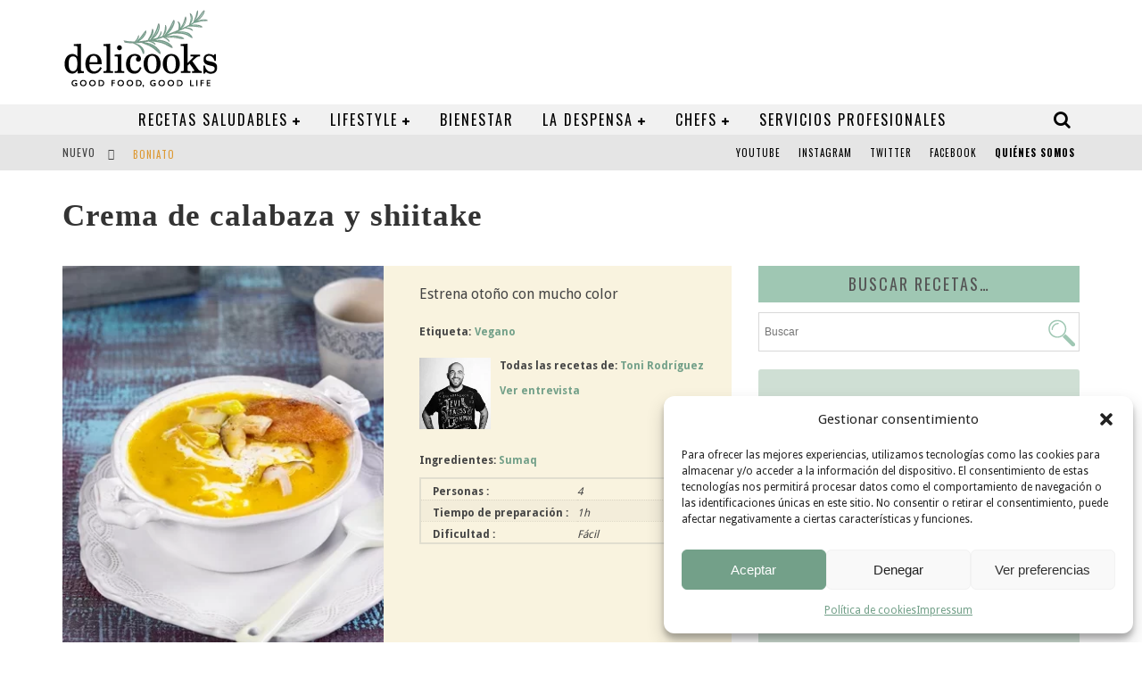

--- FILE ---
content_type: text/html; charset=UTF-8
request_url: https://delicooks.com/recetas-search/crema-de-calabaza-y-shiitake/
body_size: 32091
content:

<!DOCTYPE html>

<!--[if lt IE 7]><html lang="es-ES" prefix="og: https://ogp.me/ns#" class="no-js lt-ie9 lt-ie8 lt-ie7"> <![endif]-->
<!--[if (IE 7)&!(IEMobile)]><html lang="es-ES" prefix="og: https://ogp.me/ns#" class="no-js lt-ie9 lt-ie8"><![endif]-->
<!--[if (IE 8)&!(IEMobile)]><html lang="es-ES" prefix="og: https://ogp.me/ns#" class="no-js lt-ie9"><![endif]-->
<!--[if gt IE 8]><!--> <html lang="es-ES" prefix="og: https://ogp.me/ns#" class="no-js"><!--<![endif]-->

	<head>

		<meta charset="utf-8">

		<!-- Google Chrome Frame for IE -->
		<!--[if IE]><meta http-equiv="X-UA-Compatible" content="IE=edge" /><![endif]-->
		<!-- mobile meta -->
                    <meta name="viewport" content="width=device-width, initial-scale=1.0"/>
        
		<link rel="shortcut icon" href="/wp-content/uploads/2015/10/favicon.png">
		<link rel="stylesheet" href="https://cdnjs.cloudflare.com/ajax/libs/font-awesome/4.7.0/css/font-awesome.min.css" integrity="sha512-SfTiTlX6kk+qitfevl/7LibUOeJWlt9rbyDn92a1DqWOw9vWG2MFoays0sgObmWazO5BQPiFucnnEAjpAB+/Sw==" crossorigin="anonymous" referrerpolicy="no-referrer" />
		
		<link rel="pingback" href="https://delicooks.com/xmlrpc.php">

		
		<!-- head functions -->
		<link rel="alternate" hreflang="es" href="https://delicooks.com/recetas-search/crema-de-calabaza-y-shiitake/" />
<link rel="alternate" hreflang="x-default" href="https://delicooks.com/recetas-search/crema-de-calabaza-y-shiitake/" />

<!-- Optimización para motores de búsqueda de Rank Math -  https://rankmath.com/ -->
<title>Crema de calabaza</title>
<meta name="description" content="Crema de calabaza y shiitake"/>
<meta name="robots" content="follow, index, max-snippet:-1, max-video-preview:-1, max-image-preview:large"/>
<link rel="canonical" href="https://delicooks.com/recetas-search/crema-de-calabaza-y-shiitake/" />
<meta property="og:locale" content="es_ES" />
<meta property="og:type" content="product" />
<meta property="og:title" content="Crema de calabaza" />
<meta property="og:description" content="Crema de calabaza y shiitake" />
<meta property="og:url" content="https://delicooks.com/recetas-search/crema-de-calabaza-y-shiitake/" />
<meta property="og:site_name" content="Delicooks" />
<meta property="og:updated_time" content="2021-02-17T08:37:55+01:00" />
<meta property="og:image" content="https://delicooks.com/wp-content/uploads/2021/02/recetas-crema-de-calabaza-y-shiitake.jpg" />
<meta property="og:image:secure_url" content="https://delicooks.com/wp-content/uploads/2021/02/recetas-crema-de-calabaza-y-shiitake.jpg" />
<meta property="og:image:width" content="370" />
<meta property="og:image:height" content="450" />
<meta property="og:image:alt" content="crema" />
<meta property="og:image:type" content="image/jpeg" />
<meta property="product:price:currency" content="EUR" />
<meta property="product:availability" content="instock" />
<meta name="twitter:card" content="summary_large_image" />
<meta name="twitter:title" content="Crema de calabaza" />
<meta name="twitter:description" content="Crema de calabaza y shiitake" />
<meta name="twitter:image" content="https://delicooks.com/wp-content/uploads/2021/02/recetas-crema-de-calabaza-y-shiitake.jpg" />
<meta name="twitter:label1" content="Precio" />
<meta name="twitter:data1" content="&euro;&nbsp;0,00" />
<meta name="twitter:label2" content="Disponibilidad" />
<meta name="twitter:data2" content="Hay existencias" />
<script type="application/ld+json" class="rank-math-schema">{"@context":"https://schema.org","@graph":[{"@type":["ProfessionalService","Organization"],"@id":"https://delicooks.com/#organization","name":"Delicooks | Good Food Good Life","url":"https://delicooks.com","logo":{"@type":"ImageObject","@id":"https://delicooks.com/#logo","url":"http://www.delicooks.com/wp-content/uploads/2021/02/logo-delicooks.png","contentUrl":"http://www.delicooks.com/wp-content/uploads/2021/02/logo-delicooks.png","caption":"Delicooks | Good Food Good Life","inLanguage":"es","width":"175","height":"90"},"openingHours":["Monday,Tuesday,Wednesday,Thursday,Friday,Saturday,Sunday 09:00-17:00"],"image":{"@id":"https://delicooks.com/#logo"}},{"@type":"WebSite","@id":"https://delicooks.com/#website","url":"https://delicooks.com","name":"Delicooks | Good Food Good Life","publisher":{"@id":"https://delicooks.com/#organization"},"inLanguage":"es"},{"@type":"ImageObject","@id":"https://delicooks.com/wp-content/uploads/2021/02/recetas-crema-de-calabaza-y-shiitake.jpg","url":"https://delicooks.com/wp-content/uploads/2021/02/recetas-crema-de-calabaza-y-shiitake.jpg","width":"370","height":"450","inLanguage":"es"},{"@type":"ItemPage","@id":"https://delicooks.com/recetas-search/crema-de-calabaza-y-shiitake/#webpage","url":"https://delicooks.com/recetas-search/crema-de-calabaza-y-shiitake/","name":"Crema de calabaza","datePublished":"2021-02-05T13:35:42+01:00","dateModified":"2021-02-17T08:37:55+01:00","isPartOf":{"@id":"https://delicooks.com/#website"},"primaryImageOfPage":{"@id":"https://delicooks.com/wp-content/uploads/2021/02/recetas-crema-de-calabaza-y-shiitake.jpg"},"inLanguage":"es"},{"@type":"Product","name":"Crema de calabaza","description":"Crema de calabaza y shiitake","sku":"2424","category":"Seg\u00fan la hora &gt; Entrante","mainEntityOfPage":{"@id":"https://delicooks.com/recetas-search/crema-de-calabaza-y-shiitake/#webpage"},"image":[{"@type":"ImageObject","url":"https://delicooks.com/wp-content/uploads/2021/02/recetas-crema-de-calabaza-y-shiitake.jpg","height":"450","width":"370"}],"additionalProperty":[{"@type":"PropertyValue","name":"pa_personas","value":"4"},{"@type":"PropertyValue","name":"pa_tiempo-de-preparacion","value":"1h"},{"@type":"PropertyValue","name":"pa_dificultad","value":"F\u00e1cil"}],"@id":"https://delicooks.com/recetas-search/crema-de-calabaza-y-shiitake/#richSnippet"}]}</script>
<!-- /Plugin Rank Math WordPress SEO -->

<link rel='dns-prefetch' href='//fonts.googleapis.com' />
<link rel="alternate" type="application/rss+xml" title="Delicooks &raquo; Feed" href="https://delicooks.com/feed/" />
<link rel="alternate" title="oEmbed (JSON)" type="application/json+oembed" href="https://delicooks.com/wp-json/oembed/1.0/embed?url=https%3A%2F%2Fdelicooks.com%2Frecetas-search%2Fcrema-de-calabaza-y-shiitake%2F" />
<link rel="alternate" title="oEmbed (XML)" type="text/xml+oembed" href="https://delicooks.com/wp-json/oembed/1.0/embed?url=https%3A%2F%2Fdelicooks.com%2Frecetas-search%2Fcrema-de-calabaza-y-shiitake%2F&#038;format=xml" />
<style id='wp-img-auto-sizes-contain-inline-css' type='text/css'>
img:is([sizes=auto i],[sizes^="auto," i]){contain-intrinsic-size:3000px 1500px}
/*# sourceURL=wp-img-auto-sizes-contain-inline-css */
</style>
<link rel='stylesheet' id='font-awesome-5-all-css' href='https://delicooks.com/wp-content/plugins/elementor/assets/lib/font-awesome/css/all.min.css?ver=3.34.2' type='text/css' media='all' />
<link rel='stylesheet' id='font-awesome-4-shim-css' href='https://delicooks.com/wp-content/plugins/elementor/assets/lib/font-awesome/css/v4-shims.min.css?ver=3.34.2' type='text/css' media='all' />
<style id='wp-emoji-styles-inline-css' type='text/css'>

	img.wp-smiley, img.emoji {
		display: inline !important;
		border: none !important;
		box-shadow: none !important;
		height: 1em !important;
		width: 1em !important;
		margin: 0 0.07em !important;
		vertical-align: -0.1em !important;
		background: none !important;
		padding: 0 !important;
	}
/*# sourceURL=wp-emoji-styles-inline-css */
</style>
<link rel='stylesheet' id='wp-block-library-css' href='https://delicooks.com/wp-includes/css/dist/block-library/style.min.css?ver=6.9' type='text/css' media='all' />
<style id='classic-theme-styles-inline-css' type='text/css'>
/*! This file is auto-generated */
.wp-block-button__link{color:#fff;background-color:#32373c;border-radius:9999px;box-shadow:none;text-decoration:none;padding:calc(.667em + 2px) calc(1.333em + 2px);font-size:1.125em}.wp-block-file__button{background:#32373c;color:#fff;text-decoration:none}
/*# sourceURL=/wp-includes/css/classic-themes.min.css */
</style>
<style id='global-styles-inline-css' type='text/css'>
:root{--wp--preset--aspect-ratio--square: 1;--wp--preset--aspect-ratio--4-3: 4/3;--wp--preset--aspect-ratio--3-4: 3/4;--wp--preset--aspect-ratio--3-2: 3/2;--wp--preset--aspect-ratio--2-3: 2/3;--wp--preset--aspect-ratio--16-9: 16/9;--wp--preset--aspect-ratio--9-16: 9/16;--wp--preset--color--black: #000000;--wp--preset--color--cyan-bluish-gray: #abb8c3;--wp--preset--color--white: #ffffff;--wp--preset--color--pale-pink: #f78da7;--wp--preset--color--vivid-red: #cf2e2e;--wp--preset--color--luminous-vivid-orange: #ff6900;--wp--preset--color--luminous-vivid-amber: #fcb900;--wp--preset--color--light-green-cyan: #7bdcb5;--wp--preset--color--vivid-green-cyan: #00d084;--wp--preset--color--pale-cyan-blue: #8ed1fc;--wp--preset--color--vivid-cyan-blue: #0693e3;--wp--preset--color--vivid-purple: #9b51e0;--wp--preset--gradient--vivid-cyan-blue-to-vivid-purple: linear-gradient(135deg,rgb(6,147,227) 0%,rgb(155,81,224) 100%);--wp--preset--gradient--light-green-cyan-to-vivid-green-cyan: linear-gradient(135deg,rgb(122,220,180) 0%,rgb(0,208,130) 100%);--wp--preset--gradient--luminous-vivid-amber-to-luminous-vivid-orange: linear-gradient(135deg,rgb(252,185,0) 0%,rgb(255,105,0) 100%);--wp--preset--gradient--luminous-vivid-orange-to-vivid-red: linear-gradient(135deg,rgb(255,105,0) 0%,rgb(207,46,46) 100%);--wp--preset--gradient--very-light-gray-to-cyan-bluish-gray: linear-gradient(135deg,rgb(238,238,238) 0%,rgb(169,184,195) 100%);--wp--preset--gradient--cool-to-warm-spectrum: linear-gradient(135deg,rgb(74,234,220) 0%,rgb(151,120,209) 20%,rgb(207,42,186) 40%,rgb(238,44,130) 60%,rgb(251,105,98) 80%,rgb(254,248,76) 100%);--wp--preset--gradient--blush-light-purple: linear-gradient(135deg,rgb(255,206,236) 0%,rgb(152,150,240) 100%);--wp--preset--gradient--blush-bordeaux: linear-gradient(135deg,rgb(254,205,165) 0%,rgb(254,45,45) 50%,rgb(107,0,62) 100%);--wp--preset--gradient--luminous-dusk: linear-gradient(135deg,rgb(255,203,112) 0%,rgb(199,81,192) 50%,rgb(65,88,208) 100%);--wp--preset--gradient--pale-ocean: linear-gradient(135deg,rgb(255,245,203) 0%,rgb(182,227,212) 50%,rgb(51,167,181) 100%);--wp--preset--gradient--electric-grass: linear-gradient(135deg,rgb(202,248,128) 0%,rgb(113,206,126) 100%);--wp--preset--gradient--midnight: linear-gradient(135deg,rgb(2,3,129) 0%,rgb(40,116,252) 100%);--wp--preset--font-size--small: 13px;--wp--preset--font-size--medium: 20px;--wp--preset--font-size--large: 36px;--wp--preset--font-size--x-large: 42px;--wp--preset--spacing--20: 0.44rem;--wp--preset--spacing--30: 0.67rem;--wp--preset--spacing--40: 1rem;--wp--preset--spacing--50: 1.5rem;--wp--preset--spacing--60: 2.25rem;--wp--preset--spacing--70: 3.38rem;--wp--preset--spacing--80: 5.06rem;--wp--preset--shadow--natural: 6px 6px 9px rgba(0, 0, 0, 0.2);--wp--preset--shadow--deep: 12px 12px 50px rgba(0, 0, 0, 0.4);--wp--preset--shadow--sharp: 6px 6px 0px rgba(0, 0, 0, 0.2);--wp--preset--shadow--outlined: 6px 6px 0px -3px rgb(255, 255, 255), 6px 6px rgb(0, 0, 0);--wp--preset--shadow--crisp: 6px 6px 0px rgb(0, 0, 0);}:where(.is-layout-flex){gap: 0.5em;}:where(.is-layout-grid){gap: 0.5em;}body .is-layout-flex{display: flex;}.is-layout-flex{flex-wrap: wrap;align-items: center;}.is-layout-flex > :is(*, div){margin: 0;}body .is-layout-grid{display: grid;}.is-layout-grid > :is(*, div){margin: 0;}:where(.wp-block-columns.is-layout-flex){gap: 2em;}:where(.wp-block-columns.is-layout-grid){gap: 2em;}:where(.wp-block-post-template.is-layout-flex){gap: 1.25em;}:where(.wp-block-post-template.is-layout-grid){gap: 1.25em;}.has-black-color{color: var(--wp--preset--color--black) !important;}.has-cyan-bluish-gray-color{color: var(--wp--preset--color--cyan-bluish-gray) !important;}.has-white-color{color: var(--wp--preset--color--white) !important;}.has-pale-pink-color{color: var(--wp--preset--color--pale-pink) !important;}.has-vivid-red-color{color: var(--wp--preset--color--vivid-red) !important;}.has-luminous-vivid-orange-color{color: var(--wp--preset--color--luminous-vivid-orange) !important;}.has-luminous-vivid-amber-color{color: var(--wp--preset--color--luminous-vivid-amber) !important;}.has-light-green-cyan-color{color: var(--wp--preset--color--light-green-cyan) !important;}.has-vivid-green-cyan-color{color: var(--wp--preset--color--vivid-green-cyan) !important;}.has-pale-cyan-blue-color{color: var(--wp--preset--color--pale-cyan-blue) !important;}.has-vivid-cyan-blue-color{color: var(--wp--preset--color--vivid-cyan-blue) !important;}.has-vivid-purple-color{color: var(--wp--preset--color--vivid-purple) !important;}.has-black-background-color{background-color: var(--wp--preset--color--black) !important;}.has-cyan-bluish-gray-background-color{background-color: var(--wp--preset--color--cyan-bluish-gray) !important;}.has-white-background-color{background-color: var(--wp--preset--color--white) !important;}.has-pale-pink-background-color{background-color: var(--wp--preset--color--pale-pink) !important;}.has-vivid-red-background-color{background-color: var(--wp--preset--color--vivid-red) !important;}.has-luminous-vivid-orange-background-color{background-color: var(--wp--preset--color--luminous-vivid-orange) !important;}.has-luminous-vivid-amber-background-color{background-color: var(--wp--preset--color--luminous-vivid-amber) !important;}.has-light-green-cyan-background-color{background-color: var(--wp--preset--color--light-green-cyan) !important;}.has-vivid-green-cyan-background-color{background-color: var(--wp--preset--color--vivid-green-cyan) !important;}.has-pale-cyan-blue-background-color{background-color: var(--wp--preset--color--pale-cyan-blue) !important;}.has-vivid-cyan-blue-background-color{background-color: var(--wp--preset--color--vivid-cyan-blue) !important;}.has-vivid-purple-background-color{background-color: var(--wp--preset--color--vivid-purple) !important;}.has-black-border-color{border-color: var(--wp--preset--color--black) !important;}.has-cyan-bluish-gray-border-color{border-color: var(--wp--preset--color--cyan-bluish-gray) !important;}.has-white-border-color{border-color: var(--wp--preset--color--white) !important;}.has-pale-pink-border-color{border-color: var(--wp--preset--color--pale-pink) !important;}.has-vivid-red-border-color{border-color: var(--wp--preset--color--vivid-red) !important;}.has-luminous-vivid-orange-border-color{border-color: var(--wp--preset--color--luminous-vivid-orange) !important;}.has-luminous-vivid-amber-border-color{border-color: var(--wp--preset--color--luminous-vivid-amber) !important;}.has-light-green-cyan-border-color{border-color: var(--wp--preset--color--light-green-cyan) !important;}.has-vivid-green-cyan-border-color{border-color: var(--wp--preset--color--vivid-green-cyan) !important;}.has-pale-cyan-blue-border-color{border-color: var(--wp--preset--color--pale-cyan-blue) !important;}.has-vivid-cyan-blue-border-color{border-color: var(--wp--preset--color--vivid-cyan-blue) !important;}.has-vivid-purple-border-color{border-color: var(--wp--preset--color--vivid-purple) !important;}.has-vivid-cyan-blue-to-vivid-purple-gradient-background{background: var(--wp--preset--gradient--vivid-cyan-blue-to-vivid-purple) !important;}.has-light-green-cyan-to-vivid-green-cyan-gradient-background{background: var(--wp--preset--gradient--light-green-cyan-to-vivid-green-cyan) !important;}.has-luminous-vivid-amber-to-luminous-vivid-orange-gradient-background{background: var(--wp--preset--gradient--luminous-vivid-amber-to-luminous-vivid-orange) !important;}.has-luminous-vivid-orange-to-vivid-red-gradient-background{background: var(--wp--preset--gradient--luminous-vivid-orange-to-vivid-red) !important;}.has-very-light-gray-to-cyan-bluish-gray-gradient-background{background: var(--wp--preset--gradient--very-light-gray-to-cyan-bluish-gray) !important;}.has-cool-to-warm-spectrum-gradient-background{background: var(--wp--preset--gradient--cool-to-warm-spectrum) !important;}.has-blush-light-purple-gradient-background{background: var(--wp--preset--gradient--blush-light-purple) !important;}.has-blush-bordeaux-gradient-background{background: var(--wp--preset--gradient--blush-bordeaux) !important;}.has-luminous-dusk-gradient-background{background: var(--wp--preset--gradient--luminous-dusk) !important;}.has-pale-ocean-gradient-background{background: var(--wp--preset--gradient--pale-ocean) !important;}.has-electric-grass-gradient-background{background: var(--wp--preset--gradient--electric-grass) !important;}.has-midnight-gradient-background{background: var(--wp--preset--gradient--midnight) !important;}.has-small-font-size{font-size: var(--wp--preset--font-size--small) !important;}.has-medium-font-size{font-size: var(--wp--preset--font-size--medium) !important;}.has-large-font-size{font-size: var(--wp--preset--font-size--large) !important;}.has-x-large-font-size{font-size: var(--wp--preset--font-size--x-large) !important;}
:where(.wp-block-post-template.is-layout-flex){gap: 1.25em;}:where(.wp-block-post-template.is-layout-grid){gap: 1.25em;}
:where(.wp-block-term-template.is-layout-flex){gap: 1.25em;}:where(.wp-block-term-template.is-layout-grid){gap: 1.25em;}
:where(.wp-block-columns.is-layout-flex){gap: 2em;}:where(.wp-block-columns.is-layout-grid){gap: 2em;}
:root :where(.wp-block-pullquote){font-size: 1.5em;line-height: 1.6;}
/*# sourceURL=global-styles-inline-css */
</style>
<link rel='stylesheet' id='categories-images-styles-css' href='https://delicooks.com/wp-content/plugins/categories-images/assets/css/zci-styles.css?ver=3.3.1' type='text/css' media='all' />
<link rel='stylesheet' id='woob-bootstrap-style-css' href='https://delicooks.com/wp-content/plugins/woo-brand/css/framework/bootstrap.css?ver=6.9' type='text/css' media='all' />
<link rel='stylesheet' id='woob-front-end-style-css' href='https://delicooks.com/wp-content/plugins/woo-brand/css/front-style.css?ver=6.9' type='text/css' media='all' />
<link rel='stylesheet' id='woob-dropdown-style-css' href='https://delicooks.com/wp-content/plugins/woo-brand/css/msdropdown/dd.css?ver=6.9' type='text/css' media='all' />
<link rel='stylesheet' id='woob-carousel-style-css' href='https://delicooks.com/wp-content/plugins/woo-brand/css/carousel/slick.css?ver=6.9' type='text/css' media='all' />
<link rel='stylesheet' id='woob-scroller-style-css' href='https://delicooks.com/wp-content/plugins/woo-brand/css/scroll/tinyscroller.css?ver=6.9' type='text/css' media='all' />
<link rel='stylesheet' id='woob-tooltip-style-css' href='https://delicooks.com/wp-content/plugins/woo-brand/css/tooltip/tipsy.css?ver=6.9' type='text/css' media='all' />
<link rel='stylesheet' id='shop-assistant-frontend-css' href='https://delicooks.com/wp-content/plugins/woocommerce-shop-assistant/css/frontend-style.css?ver=1.11' type='text/css' media='screen' />
<link rel='stylesheet' id='photoswipe-css' href='https://delicooks.com/wp-content/plugins/woocommerce/assets/css/photoswipe/photoswipe.min.css?ver=10.4.3' type='text/css' media='all' />
<link rel='stylesheet' id='photoswipe-default-skin-css' href='https://delicooks.com/wp-content/plugins/woocommerce/assets/css/photoswipe/default-skin/default-skin.min.css?ver=10.4.3' type='text/css' media='all' />
<link rel='stylesheet' id='woocommerce-layout-css' href='https://delicooks.com/wp-content/plugins/woocommerce/assets/css/woocommerce-layout.css?ver=10.4.3' type='text/css' media='all' />
<link rel='stylesheet' id='woocommerce-smallscreen-css' href='https://delicooks.com/wp-content/plugins/woocommerce/assets/css/woocommerce-smallscreen.css?ver=10.4.3' type='text/css' media='only screen and (max-width: 768px)' />
<link rel='stylesheet' id='woocommerce-general-css' href='https://delicooks.com/wp-content/plugins/woocommerce/assets/css/woocommerce.css?ver=10.4.3' type='text/css' media='all' />
<style id='woocommerce-inline-inline-css' type='text/css'>
.woocommerce form .form-row .required { visibility: visible; }
/*# sourceURL=woocommerce-inline-inline-css */
</style>
<link rel='stylesheet' id='ppress-frontend-css' href='https://delicooks.com/wp-content/plugins/wp-user-avatar/assets/css/frontend.min.css?ver=4.16.8' type='text/css' media='all' />
<link rel='stylesheet' id='ppress-flatpickr-css' href='https://delicooks.com/wp-content/plugins/wp-user-avatar/assets/flatpickr/flatpickr.min.css?ver=4.16.8' type='text/css' media='all' />
<link rel='stylesheet' id='ppress-select2-css' href='https://delicooks.com/wp-content/plugins/wp-user-avatar/assets/select2/select2.min.css?ver=6.9' type='text/css' media='all' />
<link rel='stylesheet' id='aws-style-css' href='https://delicooks.com/wp-content/plugins/advanced-woo-search/assets/css/common.min.css?ver=3.52' type='text/css' media='all' />
<link rel='stylesheet' id='wpml-legacy-horizontal-list-0-css' href='https://delicooks.com/wp-content/plugins/sitepress-multilingual-cms/templates/language-switchers/legacy-list-horizontal/style.min.css?ver=1' type='text/css' media='all' />
<link rel='stylesheet' id='cmplz-general-css' href='https://delicooks.com/wp-content/plugins/complianz-gdpr/assets/css/cookieblocker.min.css?ver=1766020484' type='text/css' media='all' />
<link rel='stylesheet' id='brands-styles-css' href='https://delicooks.com/wp-content/plugins/woocommerce/assets/css/brands.css?ver=10.4.3' type='text/css' media='all' />
<link rel='stylesheet' id='cute-alert-css' href='https://delicooks.com/wp-content/plugins/metform/public/assets/lib/cute-alert/style.css?ver=4.1.2' type='text/css' media='all' />
<link rel='stylesheet' id='text-editor-style-css' href='https://delicooks.com/wp-content/plugins/metform/public/assets/css/text-editor.css?ver=4.1.2' type='text/css' media='all' />
<link rel='stylesheet' id='parent-style-css' href='https://delicooks.com/wp-content/themes/delicooks/style.css?ver=6.9' type='text/css' media='all' />
<link rel='stylesheet' id='child-style-css' href='https://delicooks.com/wp-content/themes/delicooks-child/style.css?ver=6.9' type='text/css' media='all' />
<link rel='stylesheet' id='login-with-ajax-css' href='https://delicooks.com/wp-content/themes/delicooks/plugins/login-with-ajax/widget.css?ver=4.5.1' type='text/css' media='all' />
<link rel='stylesheet' id='cb-main-stylesheet-css' href='https://delicooks.com/wp-content/themes/delicooks/library/css/style.css?ver=5.2' type='text/css' media='all' />
<link rel='stylesheet' id='cb-font-stylesheet-css' href='//fonts.googleapis.com/css?family=Oswald%3A400%2C700%2C400italic%7CDroid+Sans%3A400%2C700%2C400italic&#038;subset=latin%2Clatin-ext&#038;ver=5.2' type='text/css' media='all' />
<link rel='stylesheet' id='fontawesome-css' href='https://delicooks.com/wp-content/themes/delicooks/library/css/fontawesome/css/font-awesome.min.css?ver=4.5.0' type='text/css' media='all' />
<!--[if lt IE 9]>
<link rel='stylesheet' id='cb-ie-only-css' href='https://delicooks.com/wp-content/themes/delicooks/library/css/ie.css?ver=5.2' type='text/css' media='all' />
<![endif]-->
<link rel='stylesheet' id='cb-woocommerce-stylesheet-css' href='https://delicooks.com/wp-content/themes/delicooks/woocommerce/css/woocommerce.css?ver=5.2' type='text/css' media='all' />
<script type="text/javascript" src="https://delicooks.com/wp-content/plugins/elementor/assets/lib/font-awesome/js/v4-shims.min.js?ver=3.34.2" id="font-awesome-4-shim-js"></script>
<script type="text/javascript" src="https://delicooks.com/wp-includes/js/jquery/jquery.min.js?ver=3.7.1" id="jquery-core-js"></script>
<script type="text/javascript" src="https://delicooks.com/wp-includes/js/jquery/jquery-migrate.min.js?ver=3.4.1" id="jquery-migrate-js"></script>
<script type="text/javascript" src="https://delicooks.com/wp-content/plugins/woo-brand/js/scroll/tinyscroller.js?ver=6.9" id="woob-scrollbar-script-js"></script>
<script type="text/javascript" src="https://delicooks.com/wp-content/plugins/woo-brand/js/tooltip/jquery.tipsy.js?ver=6.9" id="woob-tooltip-script-js"></script>
<script type="text/javascript" id="woob-front-end-custom-script-js-extra">
/* <![CDATA[ */
var parameters = {"ajaxurl":"https://delicooks.com/wp-admin/admin-ajax.php","template_url":""};
var parameters = {"ajaxurl":"https://delicooks.com/wp-admin/admin-ajax.php","template_url":""};
var parameters = {"ajaxurl":"https://delicooks.com/wp-admin/admin-ajax.php","template_url":""};
//# sourceURL=woob-front-end-custom-script-js-extra
/* ]]> */
</script>
<script type="text/javascript" src="https://delicooks.com/wp-content/plugins/woo-brand/js/custom-js.js?ver=6.9" id="woob-front-end-custom-script-js"></script>
<script type="text/javascript" src="https://delicooks.com/wp-content/plugins/woocommerce/assets/js/jquery-blockui/jquery.blockUI.min.js?ver=2.7.0-wc.10.4.3" id="wc-jquery-blockui-js" defer="defer" data-wp-strategy="defer"></script>
<script type="text/javascript" id="wc-add-to-cart-js-extra">
/* <![CDATA[ */
var wc_add_to_cart_params = {"ajax_url":"/wp-admin/admin-ajax.php","wc_ajax_url":"/?wc-ajax=%%endpoint%%","i18n_view_cart":"Ver carrito","cart_url":"https://delicooks.com/carrito-2/","is_cart":"","cart_redirect_after_add":"no"};
//# sourceURL=wc-add-to-cart-js-extra
/* ]]> */
</script>
<script type="text/javascript" src="https://delicooks.com/wp-content/plugins/woocommerce/assets/js/frontend/add-to-cart.min.js?ver=10.4.3" id="wc-add-to-cart-js" defer="defer" data-wp-strategy="defer"></script>
<script type="text/javascript" src="https://delicooks.com/wp-content/plugins/woocommerce/assets/js/zoom/jquery.zoom.min.js?ver=1.7.21-wc.10.4.3" id="wc-zoom-js" defer="defer" data-wp-strategy="defer"></script>
<script type="text/javascript" src="https://delicooks.com/wp-content/plugins/woocommerce/assets/js/flexslider/jquery.flexslider.min.js?ver=2.7.2-wc.10.4.3" id="wc-flexslider-js" defer="defer" data-wp-strategy="defer"></script>
<script type="text/javascript" src="https://delicooks.com/wp-content/plugins/woocommerce/assets/js/photoswipe/photoswipe.min.js?ver=4.1.1-wc.10.4.3" id="wc-photoswipe-js" defer="defer" data-wp-strategy="defer"></script>
<script type="text/javascript" src="https://delicooks.com/wp-content/plugins/woocommerce/assets/js/photoswipe/photoswipe-ui-default.min.js?ver=4.1.1-wc.10.4.3" id="wc-photoswipe-ui-default-js" defer="defer" data-wp-strategy="defer"></script>
<script type="text/javascript" id="wc-single-product-js-extra">
/* <![CDATA[ */
var wc_single_product_params = {"i18n_required_rating_text":"Por favor elige una puntuaci\u00f3n","i18n_rating_options":["1 de 5 estrellas","2 de 5 estrellas","3 de 5 estrellas","4 de 5 estrellas","5 de 5 estrellas"],"i18n_product_gallery_trigger_text":"Ver galer\u00eda de im\u00e1genes a pantalla completa","review_rating_required":"yes","flexslider":{"rtl":false,"animation":"slide","smoothHeight":true,"directionNav":false,"controlNav":"thumbnails","slideshow":false,"animationSpeed":500,"animationLoop":false,"allowOneSlide":false},"zoom_enabled":"1","zoom_options":[],"photoswipe_enabled":"1","photoswipe_options":{"shareEl":false,"closeOnScroll":false,"history":false,"hideAnimationDuration":0,"showAnimationDuration":0},"flexslider_enabled":"1"};
//# sourceURL=wc-single-product-js-extra
/* ]]> */
</script>
<script type="text/javascript" src="https://delicooks.com/wp-content/plugins/woocommerce/assets/js/frontend/single-product.min.js?ver=10.4.3" id="wc-single-product-js" defer="defer" data-wp-strategy="defer"></script>
<script type="text/javascript" src="https://delicooks.com/wp-content/plugins/woocommerce/assets/js/js-cookie/js.cookie.min.js?ver=2.1.4-wc.10.4.3" id="wc-js-cookie-js" defer="defer" data-wp-strategy="defer"></script>
<script type="text/javascript" id="woocommerce-js-extra">
/* <![CDATA[ */
var woocommerce_params = {"ajax_url":"/wp-admin/admin-ajax.php","wc_ajax_url":"/?wc-ajax=%%endpoint%%","i18n_password_show":"Mostrar contrase\u00f1a","i18n_password_hide":"Ocultar contrase\u00f1a"};
//# sourceURL=woocommerce-js-extra
/* ]]> */
</script>
<script type="text/javascript" src="https://delicooks.com/wp-content/plugins/woocommerce/assets/js/frontend/woocommerce.min.js?ver=10.4.3" id="woocommerce-js" defer="defer" data-wp-strategy="defer"></script>
<script type="text/javascript" src="https://delicooks.com/wp-content/plugins/wp-user-avatar/assets/flatpickr/flatpickr.min.js?ver=4.16.8" id="ppress-flatpickr-js"></script>
<script type="text/javascript" src="https://delicooks.com/wp-content/plugins/wp-user-avatar/assets/select2/select2.min.js?ver=4.16.8" id="ppress-select2-js"></script>
<script type="text/javascript" id="login-with-ajax-js-extra">
/* <![CDATA[ */
var LWA = {"ajaxurl":"https://delicooks.com/wp-admin/admin-ajax.php","off":""};
//# sourceURL=login-with-ajax-js-extra
/* ]]> */
</script>
<script type="text/javascript" src="https://delicooks.com/wp-content/themes/delicooks/plugins/login-with-ajax/login-with-ajax.js?ver=4.5.1" id="login-with-ajax-js"></script>
<script type="text/javascript" src="https://delicooks.com/wp-content/plugins/login-with-ajax/ajaxify/ajaxify.min.js?ver=4.5.1" id="login-with-ajax-ajaxify-js"></script>
<script type="text/javascript" src="https://delicooks.com/wp-content/themes/delicooks/library/js/modernizr.custom.min.js?ver=2.6.2" id="cb-modernizr-js"></script>
<link rel="https://api.w.org/" href="https://delicooks.com/wp-json/" /><link rel="alternate" title="JSON" type="application/json" href="https://delicooks.com/wp-json/wp/v2/product/55284" /><link rel="EditURI" type="application/rsd+xml" title="RSD" href="https://delicooks.com/xmlrpc.php?rsd" />
<meta name="generator" content="WordPress 6.9" />
<link rel='shortlink' href='https://delicooks.com/?p=55284' />
<meta name="generator" content="WPML ver:4.8.6 stt:1,2;" />

		<!-- GA Google Analytics @ https://m0n.co/ga -->
		<script async src="https://www.googletagmanager.com/gtag/js?id=G-LD6MGTLBFF"></script>
		<script>
			window.dataLayer = window.dataLayer || [];
			function gtag(){dataLayer.push(arguments);}
			gtag('js', new Date());
			gtag('config', 'G-LD6MGTLBFF');
		</script>

				<style>.cmplz-hidden {
					display: none !important;
				}</style><style>.cb-base-color, .cb-overlay-stars .fa-star, #cb-vote .fa-star, .cb-review-box .cb-score-box, .bbp-submit-wrapper button, .bbp-submit-wrapper button:visited, .buddypress .cb-cat-header #cb-cat-title a,  .buddypress .cb-cat-header #cb-cat-title a:visited, .woocommerce .star-rating:before, .woocommerce-page .star-rating:before, .woocommerce .star-rating span, .woocommerce-page .star-rating span, .woocommerce .stars a {
            color:#eb9812;
        }#cb-search-modal .cb-header, .cb-join-modal .cb-header, .lwa .cb-header, .cb-review-box .cb-score-box, .bbp-submit-wrapper button, #buddypress button:hover, #buddypress a.button:hover, #buddypress a.button:focus, #buddypress input[type=submit]:hover, #buddypress input[type=button]:hover, #buddypress input[type=reset]:hover, #buddypress ul.button-nav li a:hover, #buddypress ul.button-nav li.current a, #buddypress div.generic-button a:hover, #buddypress .comment-reply-link:hover, #buddypress .activity-list li.load-more:hover, #buddypress #groups-list .generic-button a:hover {
            border-color: #eb9812;
        }.cb-sidebar-widget .cb-sidebar-widget-title, .cb-multi-widget .tabbernav .tabberactive, .cb-author-page .cb-author-details .cb-meta .cb-author-page-contact, .cb-about-page .cb-author-line .cb-author-details .cb-meta .cb-author-page-contact, .cb-page-header, .cb-404-header, .cb-cat-header, #cb-footer #cb-widgets .cb-footer-widget-title span, #wp-calendar caption, .cb-tabs ul .current, .cb-tabs ul .ui-state-active, #bbpress-forums li.bbp-header, #buddypress #members-list .cb-member-list-box .item .item-title, #buddypress div.item-list-tabs ul li.selected, #buddypress div.item-list-tabs ul li.current, #buddypress .item-list-tabs ul li:hover, .woocommerce div.product .woocommerce-tabs ul.tabs li.active {
            border-bottom-color: #eb9812 ;
        }#cb-main-menu .current-post-ancestor, #cb-main-menu .current-menu-item, #cb-main-menu .current-menu-ancestor, #cb-main-menu .current-post-parent, #cb-main-menu .current-menu-parent, #cb-main-menu .current_page_item, #cb-main-menu .current-page-ancestor, #cb-main-menu .current-category-ancestor, .cb-review-box .cb-bar .cb-overlay span, #cb-accent-color, .cb-highlight, #buddypress button:hover, #buddypress a.button:hover, #buddypress a.button:focus, #buddypress input[type=submit]:hover, #buddypress input[type=button]:hover, #buddypress input[type=reset]:hover, #buddypress ul.button-nav li a:hover, #buddypress ul.button-nav li.current a, #buddypress div.generic-button a:hover, #buddypress .comment-reply-link:hover, #buddypress .activity-list li.load-more:hover, #buddypress #groups-list .generic-button a:hover {
            background-color: #eb9812;
        }.woocommerce ul.products li.product, .woocommerce-page ul.products li.product, .woocommerce ul.products li.product, .woocommerce-page ul.products li.product, .woocommerce .related ul.products li.product, .woocommerce .related ul li.product, .woocommerce .upsells.products ul.products li.product, .woocommerce .upsells.products ul li.product, .woocommerce-page .related ul.products li.product, .woocommerce-page .related ul li.product, .woocommerce-page .upsells.products ul.products li.product, .woocommerce-page .upsells.products ul li.product, .cb-woocommerce-page {
            border-bottom-color: #eb9812 ;
        }.woocommerce a.button:hover, .woocommerce-page a.button:hover, .woocommerce button.button:hover, .woocommerce-page button.button:hover, .woocommerce input.button:hover, .woocommerce-page input.button:hover, .woocommerce #respond input#submit:hover, .woocommerce-page #respond input#submit:hover, .woocommerce #content input.button:hover, .woocommerce-page #content input.button:hover, .added_to_cart, .woocommerce #respond input#submit.alt, .woocommerce-page #respond input#submit.alt, .woocommerce #content input.button.alt, .woocommerce-page #content input.button.alt, .woocommerce .quantity .plus:hover, .woocommerce-page .quantity .plus:hover, .woocommerce #content .quantity .plus:hover, .woocommerce-page #content .quantity .plus:hover, .woocommerce .quantity .minus:hover, .woocommerce-page .quantity .minus:hover, .woocommerce #content .quantity .minus:hover, .woocommerce-page #content .quantity .minus:hover, .woocommerce a.button.alt:hover, .woocommerce-page a.button.alt:hover, .woocommerce button.button.alt:hover, .woocommerce-page button.button.alt:hover, .woocommerce input.button.alt:hover, .woocommerce-page input.button.alt:hover, .woocommerce #respond input#submit.alt:hover, .woocommerce-page #respond input#submit.alt:hover, .woocommerce #content input.button.alt:hover, .woocommerce-page #content input.button.alt:hover, .woocommerce input.checkout-button.button, .woocommerce input.button#place_order, .widget_shopping_cart .button.checkout, .woocommerce .cart-collaterals .shipping_calculator a:hover, .woocommerce-page .cart-collaterals .shipping_calculator a:hover, .woocommerce .shipping-calculator-button:hover {
                background: #eb9812;
            }.woocommerce .woocommerce-message:before, .woocomerce-page .woocommerce-message:before, .woocommerce .woocommerce-info:before {
                background-color: #eb9812;
            }.woocommerce div.product span.price, .woocommerce-page div.product span.price, .woocommerce #content div.product span.price, .woocommerce-page #content div.product span.price, .woocommerce div.product p.price, .woocommerce-page div.product p.price, .woocommerce #content div.product p.price, .woocommerce-page #content div.product p.price, .woocommerce .woocommerce-product-rating, .woocommerce-page .woocommerce-product-rating .woocommerce-review-link   {
                color: #eb9812;
            }</style><style type="text/css">
                                                 body, #respond { font-family: 'Droid Sans', sans-serif; }
                                                 h1, h2, h3, h4, h5, h6, .h1, .h2, .h3, .h4, .h5, .h6, #cb-nav-bar #cb-main-menu ul li > a, .cb-author-posts-count, .cb-author-title, .cb-author-position, .search  .s, .cb-review-box .cb-bar, .cb-review-box .cb-score-box, .cb-review-box .cb-title, #cb-review-title, .cb-title-subtle, #cb-top-menu a, .tabbernav, #cb-next-link a, #cb-previous-link a, .cb-review-ext-box .cb-score, .tipper-positioner, .cb-caption, .cb-button, #wp-calendar caption, .forum-titles, .bbp-submit-wrapper button, #bbpress-forums li.bbp-header, #bbpress-forums fieldset.bbp-form .bbp-the-content-wrapper input, #bbpress-forums .bbp-forum-title, #bbpress-forums .bbp-topic-permalink, .widget_display_stats dl dt, .cb-lwa-profile .cb-block, #buddypress #members-list .cb-member-list-box .item .item-title, #buddypress div.item-list-tabs ul li, #buddypress .activity-list li.load-more, #buddypress a.activity-time-since, #buddypress ul#groups-list li div.meta, .widget.buddypress div.item-options, .cb-activity-stream #buddypress .activity-header .time-since, .cb-font-header, .woocommerce table.shop_table th, .woocommerce-page table.shop_table th, .cb-infinite-scroll a, .cb-no-more-posts { font-family:'Oswald', sans-serif; }
                     </style><style type="text/css">#cb-section-b .cb-dark .cb-module-header {
background: linear-gradient(to right,#f7bcd0 0,#fad9e4 50%,#fad9e4 51%,#f7bcd0 100%) rgba(0,0,0,0);
}
body {
font-size: 16px;
}
.entry-content a, .entry-content a:visited {color:#587c5f; }body {color:#444444; }</style><!-- end custom css --><meta property="og:image" content="https://delicooks.com/wp-content/uploads/2021/02/recetas-crema-de-calabaza-y-shiitake.jpg">	<noscript><style>.woocommerce-product-gallery{ opacity: 1 !important; }</style></noscript>
	<meta name="generator" content="Elementor 3.34.2; features: additional_custom_breakpoints; settings: css_print_method-internal, google_font-disabled, font_display-auto">
<style>#cb-nav-bar #cb-main-menu .main-nav .menu-item-59302:hover,
                                         #cb-nav-bar #cb-main-menu .main-nav .menu-item-59302:focus,
                                         #cb-nav-bar #cb-main-menu .main-nav .menu-item-59302 .cb-sub-menu li .cb-grandchild-menu,
                                         #cb-nav-bar #cb-main-menu .main-nav .menu-item-59302 .cb-sub-menu { background:#66876b!important; }
                                         #cb-nav-bar #cb-main-menu .main-nav .menu-item-59302 .cb-mega-menu .cb-sub-menu li a { border-bottom-color:#66876b!important; }
#cb-nav-bar #cb-main-menu .main-nav .menu-item-53347:hover,
                                         #cb-nav-bar #cb-main-menu .main-nav .menu-item-53347:focus,
                                         #cb-nav-bar #cb-main-menu .main-nav .menu-item-53347 .cb-sub-menu li .cb-grandchild-menu,
                                         #cb-nav-bar #cb-main-menu .main-nav .menu-item-53347 .cb-sub-menu { background:#66876b!important; }
                                         #cb-nav-bar #cb-main-menu .main-nav .menu-item-53347 .cb-mega-menu .cb-sub-menu li a { border-bottom-color:#66876b!important; }
#cb-nav-bar #cb-main-menu .main-nav .menu-item-53361:hover,
                                         #cb-nav-bar #cb-main-menu .main-nav .menu-item-53361:focus,
                                         #cb-nav-bar #cb-main-menu .main-nav .menu-item-53361 .cb-sub-menu li .cb-grandchild-menu,
                                         #cb-nav-bar #cb-main-menu .main-nav .menu-item-53361 .cb-sub-menu { background:#66876b!important; }
                                         #cb-nav-bar #cb-main-menu .main-nav .menu-item-53361 .cb-mega-menu .cb-sub-menu li a { border-bottom-color:#66876b!important; }
#cb-nav-bar #cb-main-menu .main-nav .menu-item-53359:hover,
                                         #cb-nav-bar #cb-main-menu .main-nav .menu-item-53359:focus,
                                         #cb-nav-bar #cb-main-menu .main-nav .menu-item-53359 .cb-sub-menu li .cb-grandchild-menu,
                                         #cb-nav-bar #cb-main-menu .main-nav .menu-item-53359 .cb-sub-menu { background:#66876b!important; }
                                         #cb-nav-bar #cb-main-menu .main-nav .menu-item-53359 .cb-mega-menu .cb-sub-menu li a { border-bottom-color:#66876b!important; }
#cb-nav-bar #cb-main-menu .main-nav .menu-item-53360:hover,
                                         #cb-nav-bar #cb-main-menu .main-nav .menu-item-53360:focus,
                                         #cb-nav-bar #cb-main-menu .main-nav .menu-item-53360 .cb-sub-menu li .cb-grandchild-menu,
                                         #cb-nav-bar #cb-main-menu .main-nav .menu-item-53360 .cb-sub-menu { background:#66876b!important; }
                                         #cb-nav-bar #cb-main-menu .main-nav .menu-item-53360 .cb-mega-menu .cb-sub-menu li a { border-bottom-color:#66876b!important; }
#cb-nav-bar #cb-main-menu .main-nav .menu-item-53358:hover,
                                         #cb-nav-bar #cb-main-menu .main-nav .menu-item-53358:focus,
                                         #cb-nav-bar #cb-main-menu .main-nav .menu-item-53358 .cb-sub-menu li .cb-grandchild-menu,
                                         #cb-nav-bar #cb-main-menu .main-nav .menu-item-53358 .cb-sub-menu { background:#66876b!important; }
                                         #cb-nav-bar #cb-main-menu .main-nav .menu-item-53358 .cb-mega-menu .cb-sub-menu li a { border-bottom-color:#66876b!important; }
#cb-nav-bar #cb-main-menu .main-nav .menu-item-53460:hover,
                                         #cb-nav-bar #cb-main-menu .main-nav .menu-item-53460:focus,
                                         #cb-nav-bar #cb-main-menu .main-nav .menu-item-53460 .cb-sub-menu li .cb-grandchild-menu,
                                         #cb-nav-bar #cb-main-menu .main-nav .menu-item-53460 .cb-sub-menu { background:#66876b!important; }
                                         #cb-nav-bar #cb-main-menu .main-nav .menu-item-53460 .cb-mega-menu .cb-sub-menu li a { border-bottom-color:#66876b!important; }
#cb-nav-bar #cb-main-menu .main-nav .menu-item-53351:hover,
                                         #cb-nav-bar #cb-main-menu .main-nav .menu-item-53351:focus,
                                         #cb-nav-bar #cb-main-menu .main-nav .menu-item-53351 .cb-sub-menu li .cb-grandchild-menu,
                                         #cb-nav-bar #cb-main-menu .main-nav .menu-item-53351 .cb-sub-menu { background:#66876b!important; }
                                         #cb-nav-bar #cb-main-menu .main-nav .menu-item-53351 .cb-mega-menu .cb-sub-menu li a { border-bottom-color:#66876b!important; }
#cb-nav-bar #cb-main-menu .main-nav .menu-item-53454:hover,
                                         #cb-nav-bar #cb-main-menu .main-nav .menu-item-53454:focus,
                                         #cb-nav-bar #cb-main-menu .main-nav .menu-item-53454 .cb-sub-menu li .cb-grandchild-menu,
                                         #cb-nav-bar #cb-main-menu .main-nav .menu-item-53454 .cb-sub-menu { background:#66876b!important; }
                                         #cb-nav-bar #cb-main-menu .main-nav .menu-item-53454 .cb-mega-menu .cb-sub-menu li a { border-bottom-color:#66876b!important; }
#cb-nav-bar #cb-main-menu .main-nav .menu-item-53455:hover,
                                         #cb-nav-bar #cb-main-menu .main-nav .menu-item-53455:focus,
                                         #cb-nav-bar #cb-main-menu .main-nav .menu-item-53455 .cb-sub-menu li .cb-grandchild-menu,
                                         #cb-nav-bar #cb-main-menu .main-nav .menu-item-53455 .cb-sub-menu { background:#66876b!important; }
                                         #cb-nav-bar #cb-main-menu .main-nav .menu-item-53455 .cb-mega-menu .cb-sub-menu li a { border-bottom-color:#66876b!important; }
#cb-nav-bar #cb-main-menu .main-nav .menu-item-53355:hover,
                                         #cb-nav-bar #cb-main-menu .main-nav .menu-item-53355:focus,
                                         #cb-nav-bar #cb-main-menu .main-nav .menu-item-53355 .cb-sub-menu li .cb-grandchild-menu,
                                         #cb-nav-bar #cb-main-menu .main-nav .menu-item-53355 .cb-sub-menu { background:#66876b!important; }
                                         #cb-nav-bar #cb-main-menu .main-nav .menu-item-53355 .cb-mega-menu .cb-sub-menu li a { border-bottom-color:#66876b!important; }
#cb-nav-bar #cb-main-menu .main-nav .menu-item-53356:hover,
                                         #cb-nav-bar #cb-main-menu .main-nav .menu-item-53356:focus,
                                         #cb-nav-bar #cb-main-menu .main-nav .menu-item-53356 .cb-sub-menu li .cb-grandchild-menu,
                                         #cb-nav-bar #cb-main-menu .main-nav .menu-item-53356 .cb-sub-menu { background:#66876b!important; }
                                         #cb-nav-bar #cb-main-menu .main-nav .menu-item-53356 .cb-mega-menu .cb-sub-menu li a { border-bottom-color:#66876b!important; }
#cb-nav-bar #cb-main-menu .main-nav .menu-item-53461:hover,
                                         #cb-nav-bar #cb-main-menu .main-nav .menu-item-53461:focus,
                                         #cb-nav-bar #cb-main-menu .main-nav .menu-item-53461 .cb-sub-menu li .cb-grandchild-menu,
                                         #cb-nav-bar #cb-main-menu .main-nav .menu-item-53461 .cb-sub-menu { background:#66876b!important; }
                                         #cb-nav-bar #cb-main-menu .main-nav .menu-item-53461 .cb-mega-menu .cb-sub-menu li a { border-bottom-color:#66876b!important; }
#cb-nav-bar #cb-main-menu .main-nav .menu-item-53350:hover,
                                         #cb-nav-bar #cb-main-menu .main-nav .menu-item-53350:focus,
                                         #cb-nav-bar #cb-main-menu .main-nav .menu-item-53350 .cb-sub-menu li .cb-grandchild-menu,
                                         #cb-nav-bar #cb-main-menu .main-nav .menu-item-53350 .cb-sub-menu { background:#66876b!important; }
                                         #cb-nav-bar #cb-main-menu .main-nav .menu-item-53350 .cb-mega-menu .cb-sub-menu li a { border-bottom-color:#66876b!important; }
#cb-nav-bar #cb-main-menu .main-nav .menu-item-53364:hover,
                                         #cb-nav-bar #cb-main-menu .main-nav .menu-item-53364:focus,
                                         #cb-nav-bar #cb-main-menu .main-nav .menu-item-53364 .cb-sub-menu li .cb-grandchild-menu,
                                         #cb-nav-bar #cb-main-menu .main-nav .menu-item-53364 .cb-sub-menu { background:#66876b!important; }
                                         #cb-nav-bar #cb-main-menu .main-nav .menu-item-53364 .cb-mega-menu .cb-sub-menu li a { border-bottom-color:#66876b!important; }
#cb-nav-bar #cb-main-menu .main-nav .menu-item-53363:hover,
                                         #cb-nav-bar #cb-main-menu .main-nav .menu-item-53363:focus,
                                         #cb-nav-bar #cb-main-menu .main-nav .menu-item-53363 .cb-sub-menu li .cb-grandchild-menu,
                                         #cb-nav-bar #cb-main-menu .main-nav .menu-item-53363 .cb-sub-menu { background:#66876b!important; }
                                         #cb-nav-bar #cb-main-menu .main-nav .menu-item-53363 .cb-mega-menu .cb-sub-menu li a { border-bottom-color:#66876b!important; }
#cb-nav-bar #cb-main-menu .main-nav .menu-item-53362:hover,
                                         #cb-nav-bar #cb-main-menu .main-nav .menu-item-53362:focus,
                                         #cb-nav-bar #cb-main-menu .main-nav .menu-item-53362 .cb-sub-menu li .cb-grandchild-menu,
                                         #cb-nav-bar #cb-main-menu .main-nav .menu-item-53362 .cb-sub-menu { background:#66876b!important; }
                                         #cb-nav-bar #cb-main-menu .main-nav .menu-item-53362 .cb-mega-menu .cb-sub-menu li a { border-bottom-color:#66876b!important; }
#cb-nav-bar #cb-main-menu .main-nav .menu-item-53560:hover,
                                         #cb-nav-bar #cb-main-menu .main-nav .menu-item-53560:focus,
                                         #cb-nav-bar #cb-main-menu .main-nav .menu-item-53560 .cb-sub-menu li .cb-grandchild-menu,
                                         #cb-nav-bar #cb-main-menu .main-nav .menu-item-53560 .cb-sub-menu { background:#66876b!important; }
                                         #cb-nav-bar #cb-main-menu .main-nav .menu-item-53560 .cb-mega-menu .cb-sub-menu li a { border-bottom-color:#66876b!important; }
#cb-nav-bar #cb-main-menu .main-nav .menu-item-53462:hover,
                                         #cb-nav-bar #cb-main-menu .main-nav .menu-item-53462:focus,
                                         #cb-nav-bar #cb-main-menu .main-nav .menu-item-53462 .cb-sub-menu li .cb-grandchild-menu,
                                         #cb-nav-bar #cb-main-menu .main-nav .menu-item-53462 .cb-sub-menu { background:#66876b!important; }
                                         #cb-nav-bar #cb-main-menu .main-nav .menu-item-53462 .cb-mega-menu .cb-sub-menu li a { border-bottom-color:#66876b!important; }
#cb-nav-bar #cb-main-menu .main-nav .menu-item-53345:hover,
                                         #cb-nav-bar #cb-main-menu .main-nav .menu-item-53345:focus,
                                         #cb-nav-bar #cb-main-menu .main-nav .menu-item-53345 .cb-sub-menu li .cb-grandchild-menu,
                                         #cb-nav-bar #cb-main-menu .main-nav .menu-item-53345 .cb-sub-menu { background:#66876b!important; }
                                         #cb-nav-bar #cb-main-menu .main-nav .menu-item-53345 .cb-mega-menu .cb-sub-menu li a { border-bottom-color:#66876b!important; }
#cb-nav-bar #cb-main-menu .main-nav .menu-item-53561:hover,
                                         #cb-nav-bar #cb-main-menu .main-nav .menu-item-53561:focus,
                                         #cb-nav-bar #cb-main-menu .main-nav .menu-item-53561 .cb-sub-menu li .cb-grandchild-menu,
                                         #cb-nav-bar #cb-main-menu .main-nav .menu-item-53561 .cb-sub-menu { background:#66876b!important; }
                                         #cb-nav-bar #cb-main-menu .main-nav .menu-item-53561 .cb-mega-menu .cb-sub-menu li a { border-bottom-color:#66876b!important; }
#cb-nav-bar #cb-main-menu .main-nav .menu-item-53559:hover,
                                         #cb-nav-bar #cb-main-menu .main-nav .menu-item-53559:focus,
                                         #cb-nav-bar #cb-main-menu .main-nav .menu-item-53559 .cb-sub-menu li .cb-grandchild-menu,
                                         #cb-nav-bar #cb-main-menu .main-nav .menu-item-53559 .cb-sub-menu { background:#66876b!important; }
                                         #cb-nav-bar #cb-main-menu .main-nav .menu-item-53559 .cb-mega-menu .cb-sub-menu li a { border-bottom-color:#66876b!important; }
#cb-nav-bar #cb-main-menu .main-nav .menu-item-53357:hover,
                                         #cb-nav-bar #cb-main-menu .main-nav .menu-item-53357:focus,
                                         #cb-nav-bar #cb-main-menu .main-nav .menu-item-53357 .cb-sub-menu li .cb-grandchild-menu,
                                         #cb-nav-bar #cb-main-menu .main-nav .menu-item-53357 .cb-sub-menu { background:#66876b!important; }
                                         #cb-nav-bar #cb-main-menu .main-nav .menu-item-53357 .cb-mega-menu .cb-sub-menu li a { border-bottom-color:#66876b!important; }
#cb-nav-bar #cb-main-menu .main-nav .menu-item-53456:hover,
                                         #cb-nav-bar #cb-main-menu .main-nav .menu-item-53456:focus,
                                         #cb-nav-bar #cb-main-menu .main-nav .menu-item-53456 .cb-sub-menu li .cb-grandchild-menu,
                                         #cb-nav-bar #cb-main-menu .main-nav .menu-item-53456 .cb-sub-menu { background:#66876b!important; }
                                         #cb-nav-bar #cb-main-menu .main-nav .menu-item-53456 .cb-mega-menu .cb-sub-menu li a { border-bottom-color:#66876b!important; }
#cb-nav-bar #cb-main-menu .main-nav .menu-item-53463:hover,
                                         #cb-nav-bar #cb-main-menu .main-nav .menu-item-53463:focus,
                                         #cb-nav-bar #cb-main-menu .main-nav .menu-item-53463 .cb-sub-menu li .cb-grandchild-menu,
                                         #cb-nav-bar #cb-main-menu .main-nav .menu-item-53463 .cb-sub-menu { background:#66876b!important; }
                                         #cb-nav-bar #cb-main-menu .main-nav .menu-item-53463 .cb-mega-menu .cb-sub-menu li a { border-bottom-color:#66876b!important; }
#cb-nav-bar #cb-main-menu .main-nav .menu-item-53346:hover,
                                         #cb-nav-bar #cb-main-menu .main-nav .menu-item-53346:focus,
                                         #cb-nav-bar #cb-main-menu .main-nav .menu-item-53346 .cb-sub-menu li .cb-grandchild-menu,
                                         #cb-nav-bar #cb-main-menu .main-nav .menu-item-53346 .cb-sub-menu { background:#66876b!important; }
                                         #cb-nav-bar #cb-main-menu .main-nav .menu-item-53346 .cb-mega-menu .cb-sub-menu li a { border-bottom-color:#66876b!important; }
#cb-nav-bar #cb-main-menu .main-nav .menu-item-53458:hover,
                                         #cb-nav-bar #cb-main-menu .main-nav .menu-item-53458:focus,
                                         #cb-nav-bar #cb-main-menu .main-nav .menu-item-53458 .cb-sub-menu li .cb-grandchild-menu,
                                         #cb-nav-bar #cb-main-menu .main-nav .menu-item-53458 .cb-sub-menu { background:#66876b!important; }
                                         #cb-nav-bar #cb-main-menu .main-nav .menu-item-53458 .cb-mega-menu .cb-sub-menu li a { border-bottom-color:#66876b!important; }
#cb-nav-bar #cb-main-menu .main-nav .menu-item-53457:hover,
                                         #cb-nav-bar #cb-main-menu .main-nav .menu-item-53457:focus,
                                         #cb-nav-bar #cb-main-menu .main-nav .menu-item-53457 .cb-sub-menu li .cb-grandchild-menu,
                                         #cb-nav-bar #cb-main-menu .main-nav .menu-item-53457 .cb-sub-menu { background:#66876b!important; }
                                         #cb-nav-bar #cb-main-menu .main-nav .menu-item-53457 .cb-mega-menu .cb-sub-menu li a { border-bottom-color:#66876b!important; }
#cb-nav-bar #cb-main-menu .main-nav .menu-item-53389:hover,
                                         #cb-nav-bar #cb-main-menu .main-nav .menu-item-53389:focus,
                                         #cb-nav-bar #cb-main-menu .main-nav .menu-item-53389 .cb-sub-menu li .cb-grandchild-menu,
                                         #cb-nav-bar #cb-main-menu .main-nav .menu-item-53389 .cb-sub-menu { background:#66876b!important; }
                                         #cb-nav-bar #cb-main-menu .main-nav .menu-item-53389 .cb-mega-menu .cb-sub-menu li a { border-bottom-color:#66876b!important; }
#cb-nav-bar #cb-main-menu .main-nav .menu-item-53354:hover,
                                         #cb-nav-bar #cb-main-menu .main-nav .menu-item-53354:focus,
                                         #cb-nav-bar #cb-main-menu .main-nav .menu-item-53354 .cb-sub-menu li .cb-grandchild-menu,
                                         #cb-nav-bar #cb-main-menu .main-nav .menu-item-53354 .cb-sub-menu { background:#66876b!important; }
                                         #cb-nav-bar #cb-main-menu .main-nav .menu-item-53354 .cb-mega-menu .cb-sub-menu li a { border-bottom-color:#66876b!important; }
#cb-nav-bar #cb-main-menu .main-nav .menu-item-53464:hover,
                                         #cb-nav-bar #cb-main-menu .main-nav .menu-item-53464:focus,
                                         #cb-nav-bar #cb-main-menu .main-nav .menu-item-53464 .cb-sub-menu li .cb-grandchild-menu,
                                         #cb-nav-bar #cb-main-menu .main-nav .menu-item-53464 .cb-sub-menu { background:#66876b!important; }
                                         #cb-nav-bar #cb-main-menu .main-nav .menu-item-53464 .cb-mega-menu .cb-sub-menu li a { border-bottom-color:#66876b!important; }
#cb-nav-bar #cb-main-menu .main-nav .menu-item-53349:hover,
                                         #cb-nav-bar #cb-main-menu .main-nav .menu-item-53349:focus,
                                         #cb-nav-bar #cb-main-menu .main-nav .menu-item-53349 .cb-sub-menu li .cb-grandchild-menu,
                                         #cb-nav-bar #cb-main-menu .main-nav .menu-item-53349 .cb-sub-menu { background:#66876b!important; }
                                         #cb-nav-bar #cb-main-menu .main-nav .menu-item-53349 .cb-mega-menu .cb-sub-menu li a { border-bottom-color:#66876b!important; }
#cb-nav-bar #cb-main-menu .main-nav .menu-item-53352:hover,
                                         #cb-nav-bar #cb-main-menu .main-nav .menu-item-53352:focus,
                                         #cb-nav-bar #cb-main-menu .main-nav .menu-item-53352 .cb-sub-menu li .cb-grandchild-menu,
                                         #cb-nav-bar #cb-main-menu .main-nav .menu-item-53352 .cb-sub-menu { background:#66876b!important; }
                                         #cb-nav-bar #cb-main-menu .main-nav .menu-item-53352 .cb-mega-menu .cb-sub-menu li a { border-bottom-color:#66876b!important; }
#cb-nav-bar #cb-main-menu .main-nav .menu-item-53353:hover,
                                         #cb-nav-bar #cb-main-menu .main-nav .menu-item-53353:focus,
                                         #cb-nav-bar #cb-main-menu .main-nav .menu-item-53353 .cb-sub-menu li .cb-grandchild-menu,
                                         #cb-nav-bar #cb-main-menu .main-nav .menu-item-53353 .cb-sub-menu { background:#66876b!important; }
                                         #cb-nav-bar #cb-main-menu .main-nav .menu-item-53353 .cb-mega-menu .cb-sub-menu li a { border-bottom-color:#66876b!important; }
#cb-nav-bar #cb-main-menu .main-nav .menu-item-53373:hover,
                                         #cb-nav-bar #cb-main-menu .main-nav .menu-item-53373:focus,
                                         #cb-nav-bar #cb-main-menu .main-nav .menu-item-53373 .cb-sub-menu li .cb-grandchild-menu,
                                         #cb-nav-bar #cb-main-menu .main-nav .menu-item-53373 .cb-sub-menu { background:#66876b!important; }
                                         #cb-nav-bar #cb-main-menu .main-nav .menu-item-53373 .cb-mega-menu .cb-sub-menu li a { border-bottom-color:#66876b!important; }
#cb-nav-bar #cb-main-menu .main-nav .menu-item-53459:hover,
                                         #cb-nav-bar #cb-main-menu .main-nav .menu-item-53459:focus,
                                         #cb-nav-bar #cb-main-menu .main-nav .menu-item-53459 .cb-sub-menu li .cb-grandchild-menu,
                                         #cb-nav-bar #cb-main-menu .main-nav .menu-item-53459 .cb-sub-menu { background:#66876b!important; }
                                         #cb-nav-bar #cb-main-menu .main-nav .menu-item-53459 .cb-mega-menu .cb-sub-menu li a { border-bottom-color:#66876b!important; }
#cb-nav-bar #cb-main-menu .main-nav .menu-item-53465:hover,
                                         #cb-nav-bar #cb-main-menu .main-nav .menu-item-53465:focus,
                                         #cb-nav-bar #cb-main-menu .main-nav .menu-item-53465 .cb-sub-menu li .cb-grandchild-menu,
                                         #cb-nav-bar #cb-main-menu .main-nav .menu-item-53465 .cb-sub-menu { background:#66876b!important; }
                                         #cb-nav-bar #cb-main-menu .main-nav .menu-item-53465 .cb-mega-menu .cb-sub-menu li a { border-bottom-color:#66876b!important; }
#cb-nav-bar #cb-main-menu .main-nav .menu-item-53348:hover,
                                         #cb-nav-bar #cb-main-menu .main-nav .menu-item-53348:focus,
                                         #cb-nav-bar #cb-main-menu .main-nav .menu-item-53348 .cb-sub-menu li .cb-grandchild-menu,
                                         #cb-nav-bar #cb-main-menu .main-nav .menu-item-53348 .cb-sub-menu { background:#66876b!important; }
                                         #cb-nav-bar #cb-main-menu .main-nav .menu-item-53348 .cb-mega-menu .cb-sub-menu li a { border-bottom-color:#66876b!important; }
#cb-nav-bar #cb-main-menu .main-nav .menu-item-53366:hover,
                                         #cb-nav-bar #cb-main-menu .main-nav .menu-item-53366:focus,
                                         #cb-nav-bar #cb-main-menu .main-nav .menu-item-53366 .cb-sub-menu li .cb-grandchild-menu,
                                         #cb-nav-bar #cb-main-menu .main-nav .menu-item-53366 .cb-sub-menu { background:#66876b!important; }
                                         #cb-nav-bar #cb-main-menu .main-nav .menu-item-53366 .cb-mega-menu .cb-sub-menu li a { border-bottom-color:#66876b!important; }
#cb-nav-bar #cb-main-menu .main-nav .menu-item-53365:hover,
                                         #cb-nav-bar #cb-main-menu .main-nav .menu-item-53365:focus,
                                         #cb-nav-bar #cb-main-menu .main-nav .menu-item-53365 .cb-sub-menu li .cb-grandchild-menu,
                                         #cb-nav-bar #cb-main-menu .main-nav .menu-item-53365 .cb-sub-menu { background:#66876b!important; }
                                         #cb-nav-bar #cb-main-menu .main-nav .menu-item-53365 .cb-mega-menu .cb-sub-menu li a { border-bottom-color:#66876b!important; }
#cb-nav-bar #cb-main-menu .main-nav .menu-item-53367:hover,
                                         #cb-nav-bar #cb-main-menu .main-nav .menu-item-53367:focus,
                                         #cb-nav-bar #cb-main-menu .main-nav .menu-item-53367 .cb-sub-menu li .cb-grandchild-menu,
                                         #cb-nav-bar #cb-main-menu .main-nav .menu-item-53367 .cb-sub-menu { background:#66876b!important; }
                                         #cb-nav-bar #cb-main-menu .main-nav .menu-item-53367 .cb-mega-menu .cb-sub-menu li a { border-bottom-color:#66876b!important; }
#cb-nav-bar #cb-main-menu .main-nav .menu-item-53368:hover,
                                         #cb-nav-bar #cb-main-menu .main-nav .menu-item-53368:focus,
                                         #cb-nav-bar #cb-main-menu .main-nav .menu-item-53368 .cb-sub-menu li .cb-grandchild-menu,
                                         #cb-nav-bar #cb-main-menu .main-nav .menu-item-53368 .cb-sub-menu { background:#66876b!important; }
                                         #cb-nav-bar #cb-main-menu .main-nav .menu-item-53368 .cb-mega-menu .cb-sub-menu li a { border-bottom-color:#66876b!important; }
#cb-nav-bar #cb-main-menu .main-nav .menu-item-53466:hover,
                                         #cb-nav-bar #cb-main-menu .main-nav .menu-item-53466:focus,
                                         #cb-nav-bar #cb-main-menu .main-nav .menu-item-53466 .cb-sub-menu li .cb-grandchild-menu,
                                         #cb-nav-bar #cb-main-menu .main-nav .menu-item-53466 .cb-sub-menu { background:#66876b!important; }
                                         #cb-nav-bar #cb-main-menu .main-nav .menu-item-53466 .cb-mega-menu .cb-sub-menu li a { border-bottom-color:#66876b!important; }
#cb-nav-bar #cb-main-menu .main-nav .menu-item-53452:hover,
                                             #cb-nav-bar #cb-main-menu .main-nav .menu-item-53452:focus,
                                             #cb-nav-bar #cb-main-menu .main-nav .menu-item-53452 .cb-sub-menu li .cb-grandchild-menu,
                                             #cb-nav-bar #cb-main-menu .main-nav .menu-item-53452 .cb-sub-menu { background:#66876b!important; }
                                             #cb-nav-bar #cb-main-menu .main-nav .menu-item-53452 .cb-mega-menu .cb-sub-menu li a { border-bottom-color:#66876b!important; }
#cb-nav-bar #cb-main-menu .main-nav .menu-item-53479:hover,
                                             #cb-nav-bar #cb-main-menu .main-nav .menu-item-53479:focus,
                                             #cb-nav-bar #cb-main-menu .main-nav .menu-item-53479 .cb-sub-menu li .cb-grandchild-menu,
                                             #cb-nav-bar #cb-main-menu .main-nav .menu-item-53479 .cb-sub-menu { background:#66876b!important; }
                                             #cb-nav-bar #cb-main-menu .main-nav .menu-item-53479 .cb-mega-menu .cb-sub-menu li a { border-bottom-color:#66876b!important; }
#cb-nav-bar #cb-main-menu .main-nav .menu-item-53453:hover,
                                             #cb-nav-bar #cb-main-menu .main-nav .menu-item-53453:focus,
                                             #cb-nav-bar #cb-main-menu .main-nav .menu-item-53453 .cb-sub-menu li .cb-grandchild-menu,
                                             #cb-nav-bar #cb-main-menu .main-nav .menu-item-53453 .cb-sub-menu { background:#66876b!important; }
                                             #cb-nav-bar #cb-main-menu .main-nav .menu-item-53453 .cb-mega-menu .cb-sub-menu li a { border-bottom-color:#66876b!important; }
#cb-nav-bar #cb-main-menu .main-nav .menu-item-53481:hover,
                                             #cb-nav-bar #cb-main-menu .main-nav .menu-item-53481:focus,
                                             #cb-nav-bar #cb-main-menu .main-nav .menu-item-53481 .cb-sub-menu li .cb-grandchild-menu,
                                             #cb-nav-bar #cb-main-menu .main-nav .menu-item-53481 .cb-sub-menu { background:#66876b!important; }
                                             #cb-nav-bar #cb-main-menu .main-nav .menu-item-53481 .cb-mega-menu .cb-sub-menu li a { border-bottom-color:#66876b!important; }
#cb-nav-bar #cb-main-menu .main-nav .menu-item-53483:hover,
                                             #cb-nav-bar #cb-main-menu .main-nav .menu-item-53483:focus,
                                             #cb-nav-bar #cb-main-menu .main-nav .menu-item-53483 .cb-sub-menu li .cb-grandchild-menu,
                                             #cb-nav-bar #cb-main-menu .main-nav .menu-item-53483 .cb-sub-menu { background:#66876b!important; }
                                             #cb-nav-bar #cb-main-menu .main-nav .menu-item-53483 .cb-mega-menu .cb-sub-menu li a { border-bottom-color:#66876b!important; }
#cb-nav-bar #cb-main-menu .main-nav .menu-item-53467:hover,
                                             #cb-nav-bar #cb-main-menu .main-nav .menu-item-53467:focus,
                                             #cb-nav-bar #cb-main-menu .main-nav .menu-item-53467 .cb-sub-menu li .cb-grandchild-menu,
                                             #cb-nav-bar #cb-main-menu .main-nav .menu-item-53467 .cb-sub-menu { background:#66876b!important; }
                                             #cb-nav-bar #cb-main-menu .main-nav .menu-item-53467 .cb-mega-menu .cb-sub-menu li a { border-bottom-color:#66876b!important; }
#cb-nav-bar #cb-main-menu .main-nav .menu-item-48865:hover,
                                             #cb-nav-bar #cb-main-menu .main-nav .menu-item-48865:focus,
                                             #cb-nav-bar #cb-main-menu .main-nav .menu-item-48865 .cb-sub-menu li .cb-grandchild-menu,
                                             #cb-nav-bar #cb-main-menu .main-nav .menu-item-48865 .cb-sub-menu { background:#66876b!important; }
                                             #cb-nav-bar #cb-main-menu .main-nav .menu-item-48865 .cb-mega-menu .cb-sub-menu li a { border-bottom-color:#66876b!important; }
#cb-nav-bar #cb-main-menu .main-nav .menu-item-48723:hover,
                                             #cb-nav-bar #cb-main-menu .main-nav .menu-item-48723:focus,
                                             #cb-nav-bar #cb-main-menu .main-nav .menu-item-48723 .cb-sub-menu li .cb-grandchild-menu,
                                             #cb-nav-bar #cb-main-menu .main-nav .menu-item-48723 .cb-sub-menu { background:#66876b!important; }
                                             #cb-nav-bar #cb-main-menu .main-nav .menu-item-48723 .cb-mega-menu .cb-sub-menu li a { border-bottom-color:#66876b!important; }
#cb-nav-bar #cb-main-menu .main-nav .menu-item-48721:hover,
                                             #cb-nav-bar #cb-main-menu .main-nav .menu-item-48721:focus,
                                             #cb-nav-bar #cb-main-menu .main-nav .menu-item-48721 .cb-sub-menu li .cb-grandchild-menu,
                                             #cb-nav-bar #cb-main-menu .main-nav .menu-item-48721 .cb-sub-menu { background:#66876b!important; }
                                             #cb-nav-bar #cb-main-menu .main-nav .menu-item-48721 .cb-mega-menu .cb-sub-menu li a { border-bottom-color:#66876b!important; }
#cb-nav-bar #cb-main-menu .main-nav .menu-item-48725:hover,
                                             #cb-nav-bar #cb-main-menu .main-nav .menu-item-48725:focus,
                                             #cb-nav-bar #cb-main-menu .main-nav .menu-item-48725 .cb-sub-menu li .cb-grandchild-menu,
                                             #cb-nav-bar #cb-main-menu .main-nav .menu-item-48725 .cb-sub-menu { background:#66876b!important; }
                                             #cb-nav-bar #cb-main-menu .main-nav .menu-item-48725 .cb-mega-menu .cb-sub-menu li a { border-bottom-color:#66876b!important; }
#cb-nav-bar #cb-main-menu .main-nav .menu-item-48724:hover,
                                             #cb-nav-bar #cb-main-menu .main-nav .menu-item-48724:focus,
                                             #cb-nav-bar #cb-main-menu .main-nav .menu-item-48724 .cb-sub-menu li .cb-grandchild-menu,
                                             #cb-nav-bar #cb-main-menu .main-nav .menu-item-48724 .cb-sub-menu { background:#66876b!important; }
                                             #cb-nav-bar #cb-main-menu .main-nav .menu-item-48724 .cb-mega-menu .cb-sub-menu li a { border-bottom-color:#66876b!important; }
#cb-nav-bar #cb-main-menu .main-nav .menu-item-57268:hover,
                                             #cb-nav-bar #cb-main-menu .main-nav .menu-item-57268:focus,
                                             #cb-nav-bar #cb-main-menu .main-nav .menu-item-57268 .cb-sub-menu li .cb-grandchild-menu,
                                             #cb-nav-bar #cb-main-menu .main-nav .menu-item-57268 .cb-sub-menu { background:#66876b!important; }
                                             #cb-nav-bar #cb-main-menu .main-nav .menu-item-57268 .cb-mega-menu .cb-sub-menu li a { border-bottom-color:#66876b!important; }
#cb-nav-bar #cb-main-menu .main-nav .menu-item-57269:hover,
                                             #cb-nav-bar #cb-main-menu .main-nav .menu-item-57269:focus,
                                             #cb-nav-bar #cb-main-menu .main-nav .menu-item-57269 .cb-sub-menu li .cb-grandchild-menu,
                                             #cb-nav-bar #cb-main-menu .main-nav .menu-item-57269 .cb-sub-menu { background:#66876b!important; }
                                             #cb-nav-bar #cb-main-menu .main-nav .menu-item-57269 .cb-mega-menu .cb-sub-menu li a { border-bottom-color:#66876b!important; }
#cb-nav-bar #cb-main-menu .main-nav .menu-item-57270:hover,
                                             #cb-nav-bar #cb-main-menu .main-nav .menu-item-57270:focus,
                                             #cb-nav-bar #cb-main-menu .main-nav .menu-item-57270 .cb-sub-menu li .cb-grandchild-menu,
                                             #cb-nav-bar #cb-main-menu .main-nav .menu-item-57270 .cb-sub-menu { background:#66876b!important; }
                                             #cb-nav-bar #cb-main-menu .main-nav .menu-item-57270 .cb-mega-menu .cb-sub-menu li a { border-bottom-color:#66876b!important; }
#cb-nav-bar #cb-main-menu .main-nav .menu-item-57271:hover,
                                             #cb-nav-bar #cb-main-menu .main-nav .menu-item-57271:focus,
                                             #cb-nav-bar #cb-main-menu .main-nav .menu-item-57271 .cb-sub-menu li .cb-grandchild-menu,
                                             #cb-nav-bar #cb-main-menu .main-nav .menu-item-57271 .cb-sub-menu { background:#66876b!important; }
                                             #cb-nav-bar #cb-main-menu .main-nav .menu-item-57271 .cb-mega-menu .cb-sub-menu li a { border-bottom-color:#66876b!important; }
#cb-nav-bar #cb-main-menu .main-nav .menu-item-57272:hover,
                                             #cb-nav-bar #cb-main-menu .main-nav .menu-item-57272:focus,
                                             #cb-nav-bar #cb-main-menu .main-nav .menu-item-57272 .cb-sub-menu li .cb-grandchild-menu,
                                             #cb-nav-bar #cb-main-menu .main-nav .menu-item-57272 .cb-sub-menu { background:#66876b!important; }
                                             #cb-nav-bar #cb-main-menu .main-nav .menu-item-57272 .cb-mega-menu .cb-sub-menu li a { border-bottom-color:#66876b!important; }
#cb-nav-bar #cb-main-menu .main-nav .menu-item-57273:hover,
                                             #cb-nav-bar #cb-main-menu .main-nav .menu-item-57273:focus,
                                             #cb-nav-bar #cb-main-menu .main-nav .menu-item-57273 .cb-sub-menu li .cb-grandchild-menu,
                                             #cb-nav-bar #cb-main-menu .main-nav .menu-item-57273 .cb-sub-menu { background:#66876b!important; }
                                             #cb-nav-bar #cb-main-menu .main-nav .menu-item-57273 .cb-mega-menu .cb-sub-menu li a { border-bottom-color:#66876b!important; }
#cb-nav-bar #cb-main-menu .main-nav .menu-item-57274:hover,
                                             #cb-nav-bar #cb-main-menu .main-nav .menu-item-57274:focus,
                                             #cb-nav-bar #cb-main-menu .main-nav .menu-item-57274 .cb-sub-menu li .cb-grandchild-menu,
                                             #cb-nav-bar #cb-main-menu .main-nav .menu-item-57274 .cb-sub-menu { background:#66876b!important; }
                                             #cb-nav-bar #cb-main-menu .main-nav .menu-item-57274 .cb-mega-menu .cb-sub-menu li a { border-bottom-color:#66876b!important; }
#cb-nav-bar #cb-main-menu .main-nav .menu-item-57275:hover,
                                             #cb-nav-bar #cb-main-menu .main-nav .menu-item-57275:focus,
                                             #cb-nav-bar #cb-main-menu .main-nav .menu-item-57275 .cb-sub-menu li .cb-grandchild-menu,
                                             #cb-nav-bar #cb-main-menu .main-nav .menu-item-57275 .cb-sub-menu { background:#66876b!important; }
                                             #cb-nav-bar #cb-main-menu .main-nav .menu-item-57275 .cb-mega-menu .cb-sub-menu li a { border-bottom-color:#66876b!important; }
#cb-nav-bar #cb-main-menu .main-nav .menu-item-57276:hover,
                                             #cb-nav-bar #cb-main-menu .main-nav .menu-item-57276:focus,
                                             #cb-nav-bar #cb-main-menu .main-nav .menu-item-57276 .cb-sub-menu li .cb-grandchild-menu,
                                             #cb-nav-bar #cb-main-menu .main-nav .menu-item-57276 .cb-sub-menu { background:#66876b!important; }
                                             #cb-nav-bar #cb-main-menu .main-nav .menu-item-57276 .cb-mega-menu .cb-sub-menu li a { border-bottom-color:#66876b!important; }
#cb-nav-bar #cb-main-menu .main-nav .menu-item-57277:hover,
                                             #cb-nav-bar #cb-main-menu .main-nav .menu-item-57277:focus,
                                             #cb-nav-bar #cb-main-menu .main-nav .menu-item-57277 .cb-sub-menu li .cb-grandchild-menu,
                                             #cb-nav-bar #cb-main-menu .main-nav .menu-item-57277 .cb-sub-menu { background:#66876b!important; }
                                             #cb-nav-bar #cb-main-menu .main-nav .menu-item-57277 .cb-mega-menu .cb-sub-menu li a { border-bottom-color:#66876b!important; }
#cb-nav-bar #cb-main-menu .main-nav .menu-item-48863:hover,
                                             #cb-nav-bar #cb-main-menu .main-nav .menu-item-48863:focus,
                                             #cb-nav-bar #cb-main-menu .main-nav .menu-item-48863 .cb-sub-menu li .cb-grandchild-menu,
                                             #cb-nav-bar #cb-main-menu .main-nav .menu-item-48863 .cb-sub-menu { background:#66876b!important; }
                                             #cb-nav-bar #cb-main-menu .main-nav .menu-item-48863 .cb-mega-menu .cb-sub-menu li a { border-bottom-color:#66876b!important; }
#cb-nav-bar #cb-main-menu .main-nav .menu-item-48750:hover,
                                             #cb-nav-bar #cb-main-menu .main-nav .menu-item-48750:focus,
                                             #cb-nav-bar #cb-main-menu .main-nav .menu-item-48750 .cb-sub-menu li .cb-grandchild-menu,
                                             #cb-nav-bar #cb-main-menu .main-nav .menu-item-48750 .cb-sub-menu { background:#66876b!important; }
                                             #cb-nav-bar #cb-main-menu .main-nav .menu-item-48750 .cb-mega-menu .cb-sub-menu li a { border-bottom-color:#66876b!important; }
#cb-nav-bar #cb-main-menu .main-nav .menu-item-48751:hover,
                                             #cb-nav-bar #cb-main-menu .main-nav .menu-item-48751:focus,
                                             #cb-nav-bar #cb-main-menu .main-nav .menu-item-48751 .cb-sub-menu li .cb-grandchild-menu,
                                             #cb-nav-bar #cb-main-menu .main-nav .menu-item-48751 .cb-sub-menu { background:#66876b!important; }
                                             #cb-nav-bar #cb-main-menu .main-nav .menu-item-48751 .cb-mega-menu .cb-sub-menu li a { border-bottom-color:#66876b!important; }
#cb-nav-bar #cb-main-menu .main-nav .menu-item-48753:hover,
                                             #cb-nav-bar #cb-main-menu .main-nav .menu-item-48753:focus,
                                             #cb-nav-bar #cb-main-menu .main-nav .menu-item-48753 .cb-sub-menu li .cb-grandchild-menu,
                                             #cb-nav-bar #cb-main-menu .main-nav .menu-item-48753 .cb-sub-menu { background:#66876b!important; }
                                             #cb-nav-bar #cb-main-menu .main-nav .menu-item-48753 .cb-mega-menu .cb-sub-menu li a { border-bottom-color:#66876b!important; }
#cb-nav-bar #cb-main-menu .main-nav .menu-item-48752:hover,
                                             #cb-nav-bar #cb-main-menu .main-nav .menu-item-48752:focus,
                                             #cb-nav-bar #cb-main-menu .main-nav .menu-item-48752 .cb-sub-menu li .cb-grandchild-menu,
                                             #cb-nav-bar #cb-main-menu .main-nav .menu-item-48752 .cb-sub-menu { background:#66876b!important; }
                                             #cb-nav-bar #cb-main-menu .main-nav .menu-item-48752 .cb-mega-menu .cb-sub-menu li a { border-bottom-color:#66876b!important; }
#cb-nav-bar #cb-main-menu .main-nav .menu-item-48722:hover,
                                             #cb-nav-bar #cb-main-menu .main-nav .menu-item-48722:focus,
                                             #cb-nav-bar #cb-main-menu .main-nav .menu-item-48722 .cb-sub-menu li .cb-grandchild-menu,
                                             #cb-nav-bar #cb-main-menu .main-nav .menu-item-48722 .cb-sub-menu { background:#66876b!important; }
                                             #cb-nav-bar #cb-main-menu .main-nav .menu-item-48722 .cb-mega-menu .cb-sub-menu li a { border-bottom-color:#66876b!important; }
#cb-nav-bar #cb-main-menu .main-nav .menu-item-48849:hover,
                                             #cb-nav-bar #cb-main-menu .main-nav .menu-item-48849:focus,
                                             #cb-nav-bar #cb-main-menu .main-nav .menu-item-48849 .cb-sub-menu li .cb-grandchild-menu,
                                             #cb-nav-bar #cb-main-menu .main-nav .menu-item-48849 .cb-sub-menu { background:#66876b!important; }
                                             #cb-nav-bar #cb-main-menu .main-nav .menu-item-48849 .cb-mega-menu .cb-sub-menu li a { border-bottom-color:#66876b!important; }
#cb-nav-bar #cb-main-menu .main-nav .menu-item-57279:hover,
                                             #cb-nav-bar #cb-main-menu .main-nav .menu-item-57279:focus,
                                             #cb-nav-bar #cb-main-menu .main-nav .menu-item-57279 .cb-sub-menu li .cb-grandchild-menu,
                                             #cb-nav-bar #cb-main-menu .main-nav .menu-item-57279 .cb-sub-menu { background:#66876b!important; }
                                             #cb-nav-bar #cb-main-menu .main-nav .menu-item-57279 .cb-mega-menu .cb-sub-menu li a { border-bottom-color:#66876b!important; }
#cb-nav-bar #cb-main-menu .main-nav .menu-item-57280:hover,
                                             #cb-nav-bar #cb-main-menu .main-nav .menu-item-57280:focus,
                                             #cb-nav-bar #cb-main-menu .main-nav .menu-item-57280 .cb-sub-menu li .cb-grandchild-menu,
                                             #cb-nav-bar #cb-main-menu .main-nav .menu-item-57280 .cb-sub-menu { background:#66876b!important; }
                                             #cb-nav-bar #cb-main-menu .main-nav .menu-item-57280 .cb-mega-menu .cb-sub-menu li a { border-bottom-color:#66876b!important; }
#cb-nav-bar #cb-main-menu .main-nav .menu-item-57281:hover,
                                             #cb-nav-bar #cb-main-menu .main-nav .menu-item-57281:focus,
                                             #cb-nav-bar #cb-main-menu .main-nav .menu-item-57281 .cb-sub-menu li .cb-grandchild-menu,
                                             #cb-nav-bar #cb-main-menu .main-nav .menu-item-57281 .cb-sub-menu { background:#66876b!important; }
                                             #cb-nav-bar #cb-main-menu .main-nav .menu-item-57281 .cb-mega-menu .cb-sub-menu li a { border-bottom-color:#66876b!important; }
#cb-nav-bar #cb-main-menu .main-nav .menu-item-57283:hover,
                                             #cb-nav-bar #cb-main-menu .main-nav .menu-item-57283:focus,
                                             #cb-nav-bar #cb-main-menu .main-nav .menu-item-57283 .cb-sub-menu li .cb-grandchild-menu,
                                             #cb-nav-bar #cb-main-menu .main-nav .menu-item-57283 .cb-sub-menu { background:#66876b!important; }
                                             #cb-nav-bar #cb-main-menu .main-nav .menu-item-57283 .cb-mega-menu .cb-sub-menu li a { border-bottom-color:#66876b!important; }
#cb-nav-bar #cb-main-menu .main-nav .menu-item-57285:hover,
                                             #cb-nav-bar #cb-main-menu .main-nav .menu-item-57285:focus,
                                             #cb-nav-bar #cb-main-menu .main-nav .menu-item-57285 .cb-sub-menu li .cb-grandchild-menu,
                                             #cb-nav-bar #cb-main-menu .main-nav .menu-item-57285 .cb-sub-menu { background:#66876b!important; }
                                             #cb-nav-bar #cb-main-menu .main-nav .menu-item-57285 .cb-mega-menu .cb-sub-menu li a { border-bottom-color:#66876b!important; }
#cb-nav-bar #cb-main-menu .main-nav .menu-item-57286:hover,
                                             #cb-nav-bar #cb-main-menu .main-nav .menu-item-57286:focus,
                                             #cb-nav-bar #cb-main-menu .main-nav .menu-item-57286 .cb-sub-menu li .cb-grandchild-menu,
                                             #cb-nav-bar #cb-main-menu .main-nav .menu-item-57286 .cb-sub-menu { background:#66876b!important; }
                                             #cb-nav-bar #cb-main-menu .main-nav .menu-item-57286 .cb-mega-menu .cb-sub-menu li a { border-bottom-color:#66876b!important; }
#cb-nav-bar #cb-main-menu .main-nav .menu-item-57287:hover,
                                             #cb-nav-bar #cb-main-menu .main-nav .menu-item-57287:focus,
                                             #cb-nav-bar #cb-main-menu .main-nav .menu-item-57287 .cb-sub-menu li .cb-grandchild-menu,
                                             #cb-nav-bar #cb-main-menu .main-nav .menu-item-57287 .cb-sub-menu { background:#66876b!important; }
                                             #cb-nav-bar #cb-main-menu .main-nav .menu-item-57287 .cb-mega-menu .cb-sub-menu li a { border-bottom-color:#66876b!important; }
#cb-nav-bar #cb-main-menu .main-nav .menu-item-57288:hover,
                                             #cb-nav-bar #cb-main-menu .main-nav .menu-item-57288:focus,
                                             #cb-nav-bar #cb-main-menu .main-nav .menu-item-57288 .cb-sub-menu li .cb-grandchild-menu,
                                             #cb-nav-bar #cb-main-menu .main-nav .menu-item-57288 .cb-sub-menu { background:#66876b!important; }
                                             #cb-nav-bar #cb-main-menu .main-nav .menu-item-57288 .cb-mega-menu .cb-sub-menu li a { border-bottom-color:#66876b!important; }
#cb-nav-bar #cb-main-menu .main-nav .menu-item-57289:hover,
                                             #cb-nav-bar #cb-main-menu .main-nav .menu-item-57289:focus,
                                             #cb-nav-bar #cb-main-menu .main-nav .menu-item-57289 .cb-sub-menu li .cb-grandchild-menu,
                                             #cb-nav-bar #cb-main-menu .main-nav .menu-item-57289 .cb-sub-menu { background:#66876b!important; }
                                             #cb-nav-bar #cb-main-menu .main-nav .menu-item-57289 .cb-mega-menu .cb-sub-menu li a { border-bottom-color:#66876b!important; }
#cb-nav-bar #cb-main-menu .main-nav .menu-item-57290:hover,
                                             #cb-nav-bar #cb-main-menu .main-nav .menu-item-57290:focus,
                                             #cb-nav-bar #cb-main-menu .main-nav .menu-item-57290 .cb-sub-menu li .cb-grandchild-menu,
                                             #cb-nav-bar #cb-main-menu .main-nav .menu-item-57290 .cb-sub-menu { background:#66876b!important; }
                                             #cb-nav-bar #cb-main-menu .main-nav .menu-item-57290 .cb-mega-menu .cb-sub-menu li a { border-bottom-color:#66876b!important; }
#cb-nav-bar #cb-main-menu .main-nav .menu-item-53470:hover,
                                         #cb-nav-bar #cb-main-menu .main-nav .menu-item-53470:focus,
                                         #cb-nav-bar #cb-main-menu .main-nav .menu-item-53470 .cb-sub-menu li .cb-grandchild-menu,
                                         #cb-nav-bar #cb-main-menu .main-nav .menu-item-53470 .cb-sub-menu { background:#66876b!important; }
                                         #cb-nav-bar #cb-main-menu .main-nav .menu-item-53470 .cb-mega-menu .cb-sub-menu li a { border-bottom-color:#66876b!important; }
#cb-nav-bar #cb-main-menu .main-nav .menu-item-53480:hover,
                                         #cb-nav-bar #cb-main-menu .main-nav .menu-item-53480:focus,
                                         #cb-nav-bar #cb-main-menu .main-nav .menu-item-53480 .cb-sub-menu li .cb-grandchild-menu,
                                         #cb-nav-bar #cb-main-menu .main-nav .menu-item-53480 .cb-sub-menu { background:#66876b!important; }
                                         #cb-nav-bar #cb-main-menu .main-nav .menu-item-53480 .cb-mega-menu .cb-sub-menu li a { border-bottom-color:#66876b!important; }
#cb-nav-bar #cb-main-menu .main-nav .menu-item-53474:hover,
                                         #cb-nav-bar #cb-main-menu .main-nav .menu-item-53474:focus,
                                         #cb-nav-bar #cb-main-menu .main-nav .menu-item-53474 .cb-sub-menu li .cb-grandchild-menu,
                                         #cb-nav-bar #cb-main-menu .main-nav .menu-item-53474 .cb-sub-menu { background:#66876b!important; }
                                         #cb-nav-bar #cb-main-menu .main-nav .menu-item-53474 .cb-mega-menu .cb-sub-menu li a { border-bottom-color:#66876b!important; }
#cb-nav-bar #cb-main-menu .main-nav .menu-item-53558:hover,
                                         #cb-nav-bar #cb-main-menu .main-nav .menu-item-53558:focus,
                                         #cb-nav-bar #cb-main-menu .main-nav .menu-item-53558 .cb-sub-menu li .cb-grandchild-menu,
                                         #cb-nav-bar #cb-main-menu .main-nav .menu-item-53558 .cb-sub-menu { background:#66876b!important; }
                                         #cb-nav-bar #cb-main-menu .main-nav .menu-item-53558 .cb-mega-menu .cb-sub-menu li a { border-bottom-color:#66876b!important; }
#cb-nav-bar #cb-main-menu .main-nav .menu-item-53472:hover,
                                         #cb-nav-bar #cb-main-menu .main-nav .menu-item-53472:focus,
                                         #cb-nav-bar #cb-main-menu .main-nav .menu-item-53472 .cb-sub-menu li .cb-grandchild-menu,
                                         #cb-nav-bar #cb-main-menu .main-nav .menu-item-53472 .cb-sub-menu { background:#66876b!important; }
                                         #cb-nav-bar #cb-main-menu .main-nav .menu-item-53472 .cb-mega-menu .cb-sub-menu li a { border-bottom-color:#66876b!important; }
#cb-nav-bar #cb-main-menu .main-nav .menu-item-53473:hover,
                                         #cb-nav-bar #cb-main-menu .main-nav .menu-item-53473:focus,
                                         #cb-nav-bar #cb-main-menu .main-nav .menu-item-53473 .cb-sub-menu li .cb-grandchild-menu,
                                         #cb-nav-bar #cb-main-menu .main-nav .menu-item-53473 .cb-sub-menu { background:#66876b!important; }
                                         #cb-nav-bar #cb-main-menu .main-nav .menu-item-53473 .cb-mega-menu .cb-sub-menu li a { border-bottom-color:#66876b!important; }
#cb-nav-bar #cb-main-menu .main-nav .menu-item-53478:hover,
                                         #cb-nav-bar #cb-main-menu .main-nav .menu-item-53478:focus,
                                         #cb-nav-bar #cb-main-menu .main-nav .menu-item-53478 .cb-sub-menu li .cb-grandchild-menu,
                                         #cb-nav-bar #cb-main-menu .main-nav .menu-item-53478 .cb-sub-menu { background:#66876b!important; }
                                         #cb-nav-bar #cb-main-menu .main-nav .menu-item-53478 .cb-mega-menu .cb-sub-menu li a { border-bottom-color:#66876b!important; }
#cb-nav-bar #cb-main-menu .main-nav .menu-item-59230:hover,
                                         #cb-nav-bar #cb-main-menu .main-nav .menu-item-59230:focus,
                                         #cb-nav-bar #cb-main-menu .main-nav .menu-item-59230 .cb-sub-menu li .cb-grandchild-menu,
                                         #cb-nav-bar #cb-main-menu .main-nav .menu-item-59230 .cb-sub-menu { background:#66876b!important; }
                                         #cb-nav-bar #cb-main-menu .main-nav .menu-item-59230 .cb-mega-menu .cb-sub-menu li a { border-bottom-color:#66876b!important; }
#cb-nav-bar #cb-main-menu .main-nav .menu-item-63391:hover,
                                         #cb-nav-bar #cb-main-menu .main-nav .menu-item-63391:focus,
                                         #cb-nav-bar #cb-main-menu .main-nav .menu-item-63391 .cb-sub-menu li .cb-grandchild-menu,
                                         #cb-nav-bar #cb-main-menu .main-nav .menu-item-63391 .cb-sub-menu { background:#66876b!important; }
                                         #cb-nav-bar #cb-main-menu .main-nav .menu-item-63391 .cb-mega-menu .cb-sub-menu li a { border-bottom-color:#66876b!important; }
#cb-nav-bar #cb-main-menu .main-nav .menu-item-48867:hover,
                                         #cb-nav-bar #cb-main-menu .main-nav .menu-item-48867:focus,
                                         #cb-nav-bar #cb-main-menu .main-nav .menu-item-48867 .cb-sub-menu li .cb-grandchild-menu,
                                         #cb-nav-bar #cb-main-menu .main-nav .menu-item-48867 .cb-sub-menu { background:#66876b!important; }
                                         #cb-nav-bar #cb-main-menu .main-nav .menu-item-48867 .cb-mega-menu .cb-sub-menu li a { border-bottom-color:#66876b!important; }</style>		<style type="text/css" id="wp-custom-css">
			.elementor-loop-container [class*="elementor-element"] {
    background-size: cover !important;
    background-position: center !important;
}


.jkbfrm {display:none}
.cb-divider .cb-title {
    top: -7px !important;
}
.cb-big-menu .cb-post-title a{font-weight:600; color:white!important;}

.woocommerce-Tabs-panel p {margin:0px !important; display:none;}

.elementor-element .woocommerce div.product {
    background: #ffffff none repeat scroll 0 0!important;
}

.elementor-template-full-width .ssba-classic-2 {display:none!important;}

@media (max-width:768px){
	.single-post .threecol {
    border-left: 1px dashed #777;
    margin-top: 2%;
    padding-left: 2%;
    width: 100%!important;
}
	#woocommerce_product_tag_cloud-2, #woocommerce_product_tag_cloud-4 {
    width: auto !important;
}
}


.wb-single-img-cnt{margin-bottom:1rem}

.summary .price {display:none;}

h1 {
	font-size: 35px
}

.cb-404-header #cb-cat-title, .cb-cat-header #cb-cat-title, .cb-page-header #cb-cat-title{
	font-size: 35px
}

#recetas-home li {
    width: 23%!important;
    max-width: 23%!important;
    position: relative;
    height: 313px;
    overflow: hidden;
    z-index: 0;
}

@media (min-width: 769px) and (max-width:1024px){
#recetas-home li {
    width: 48% !important;
    max-width: 48% !important;
    height: 389px;
}}

@media only screen and (min-width: 768px) {
#cb-nav-bar.cb-dark-menu #cb-main-menu .main-nav li a {
        color: #000;
    }
#cb-nav-bar.cb-dark-menu #cb-main-menu .main-nav li .cb-mega-menu .cb-sub-menu li a {
        color: #000;
        background: #f5f5f5;
    }
#cb-nav-bar.cb-dark-menu #cb-main-menu .main-nav li .cb-mega-menu .cb-sub-menu li .cb-grandchild-menu li a {color: #000;}
	}		</style>
		 
		<!-- end head functions--> 
        <link rel="stylesheet" type="text/css" href="/wp-content/themes/delicooks-child/responsive.css"> 
		<meta name="google-site-verification" content="aZcXnC_odtRLlSYdBSftkhI-ddQkWqgGTH8m7VjtMDg" />
	</head>

	<body class="wp-singular product-template-default single single-product postid-55284 wp-theme-delicooks wp-child-theme-delicooks-child  cb-sticky-mm cb-mod-zoom cb-layout-fw cb-m-sticky cb-sb-nar-embed-fw cb-cat-t-dark cb-mobm-light cb-gs-style-a cb-modal-dark cb-light-blog cb-sidebar-right cb-unboxed cb-fis-type- cb-fis-tl-default theme-delicooks woocommerce woocommerce-page woocommerce-no-js elementor-default elementor-kit-62946">



				

        
	    <div id="cb-outer-container">
	

            
            <!-- Small-Screen Menu -->
            
            <div id="cb-mob-menu" class="clearfix cb-dark-menu">
                <a href="#" id="cb-mob-close" class="cb-link"><i class="fa cb-times"></i></a>

                                    <div class="cb-mob-menu-wrap">
                        <ul class="cb-small-nav"><li class="menu-item menu-item-type-post_type menu-item-object-page menu-item-has-children cb-has-children menu-item-59302"><a href="https://delicooks.com/recetas/">Recetas Saludables</a>
<ul class="sub-menu">
	<li class="menu-item menu-item-type-taxonomy menu-item-object-product_cat current-product-ancestor menu-item-has-children cb-has-children menu-item-53347"><a href="https://delicooks.com/categoria-producto/tipo-dieta/">Tipo de dieta</a>
	<ul class="sub-menu">
		<li class="menu-item menu-item-type-taxonomy menu-item-object-product_cat current-product-ancestor current-menu-parent current-product-parent menu-item-53361"><a href="https://delicooks.com/categoria-producto/tipo-dieta/vegano/">Vegano</a></li>
		<li class="menu-item menu-item-type-taxonomy menu-item-object-product_cat menu-item-53359"><a href="https://delicooks.com/categoria-producto/tipo-dieta/raw-food/">Raw Food</a></li>
		<li class="menu-item menu-item-type-taxonomy menu-item-object-product_cat menu-item-53360"><a href="https://delicooks.com/categoria-producto/tipo-dieta/sin-gluten/">Sin gluten</a></li>
		<li class="menu-item menu-item-type-taxonomy menu-item-object-product_cat menu-item-53358"><a href="https://delicooks.com/categoria-producto/tipo-dieta/macrobiotico/">Macrobiótico</a></li>
		<li class="menu-item menu-item-type-taxonomy menu-item-object-product_cat current-product-ancestor menu-item-53460"><a href="https://delicooks.com/categoria-producto/tipo-dieta/">Ver más</a></li>
	</ul>
</li>
	<li class="menu-item menu-item-type-taxonomy menu-item-object-product_cat current-product-ancestor menu-item-has-children cb-has-children menu-item-53351"><a href="https://delicooks.com/categoria-producto/tipos-platos/">Tipos de platos</a>
	<ul class="sub-menu">
		<li class="menu-item menu-item-type-taxonomy menu-item-object-product_cat menu-item-53454"><a href="https://delicooks.com/categoria-producto/tipos-platos/tapas-y-montaditos/">Tapas y Montaditos</a></li>
		<li class="menu-item menu-item-type-taxonomy menu-item-object-product_cat menu-item-53455"><a href="https://delicooks.com/categoria-producto/tipos-platos/platos-frios/">Platos fríos</a></li>
		<li class="menu-item menu-item-type-taxonomy menu-item-object-product_cat menu-item-53355"><a href="https://delicooks.com/categoria-producto/tipos-platos/salteado-y-wok/">Salteado y wok</a></li>
		<li class="menu-item menu-item-type-taxonomy menu-item-object-product_cat menu-item-53356"><a href="https://delicooks.com/categoria-producto/tipos-platos/al-vapor-y-hervido/">Al vapor y hervido</a></li>
		<li class="menu-item menu-item-type-taxonomy menu-item-object-product_cat current-product-ancestor menu-item-53461"><a href="https://delicooks.com/categoria-producto/tipos-platos/">Ver más</a></li>
	</ul>
</li>
	<li class="menu-item menu-item-type-taxonomy menu-item-object-product_cat current-product-ancestor menu-item-has-children cb-has-children menu-item-53350"><a href="https://delicooks.com/categoria-producto/segun-la-hora/">Según la hora</a>
	<ul class="sub-menu">
		<li class="menu-item menu-item-type-taxonomy menu-item-object-product_cat menu-item-53364"><a href="https://delicooks.com/categoria-producto/segun-la-hora/desayuno-brunch/">Desayuno &#8211; brunch</a></li>
		<li class="menu-item menu-item-type-taxonomy menu-item-object-product_cat menu-item-53363"><a href="https://delicooks.com/categoria-producto/segun-la-hora/aperitivo/">Aperitivo</a></li>
		<li class="menu-item menu-item-type-taxonomy menu-item-object-product_cat menu-item-53362"><a href="https://delicooks.com/categoria-producto/segun-la-hora/plato-principal/">Plato Principal</a></li>
		<li class="menu-item menu-item-type-taxonomy menu-item-object-product_cat menu-item-53560"><a href="https://delicooks.com/categoria-producto/segun-la-hora/postre/">Postre</a></li>
		<li class="menu-item menu-item-type-taxonomy menu-item-object-product_cat current-product-ancestor menu-item-53462"><a href="https://delicooks.com/categoria-producto/segun-la-hora/">Ver más</a></li>
	</ul>
</li>
	<li class="menu-item menu-item-type-taxonomy menu-item-object-product_cat current-product-ancestor menu-item-has-children cb-has-children menu-item-53345"><a href="https://delicooks.com/categoria-producto/segun-ocasion/">Según la ocasión</a>
	<ul class="sub-menu">
		<li class="menu-item menu-item-type-taxonomy menu-item-object-product_cat menu-item-53561"><a href="https://delicooks.com/categoria-producto/segun-ocasion/navidad/">Navidad</a></li>
		<li class="menu-item menu-item-type-taxonomy menu-item-object-product_cat menu-item-53559"><a href="https://delicooks.com/categoria-producto/segun-ocasion/semana-santa/">Semana Santa</a></li>
		<li class="menu-item menu-item-type-taxonomy menu-item-object-product_cat menu-item-53357"><a href="https://delicooks.com/categoria-producto/segun-ocasion/fiestas-y-cumpleanos/">Fiestas y Cumpleaños</a></li>
		<li class="menu-item menu-item-type-taxonomy menu-item-object-product_cat menu-item-53456"><a href="https://delicooks.com/categoria-producto/segun-ocasion/para-sorprender/">Para sorprender</a></li>
		<li class="menu-item menu-item-type-taxonomy menu-item-object-product_cat current-product-ancestor menu-item-53463"><a href="https://delicooks.com/categoria-producto/segun-ocasion/">Ver más</a></li>
	</ul>
</li>
	<li class="menu-item menu-item-type-taxonomy menu-item-object-product_cat current-product-ancestor menu-item-has-children cb-has-children menu-item-53346"><a href="https://delicooks.com/categoria-producto/ingredientes/">Por ingrediente</a>
	<ul class="sub-menu">
		<li class="menu-item menu-item-type-taxonomy menu-item-object-product_cat current-product-ancestor current-menu-parent current-product-parent menu-item-53458"><a href="https://delicooks.com/categoria-producto/ingredientes/verduras/">Verduras</a></li>
		<li class="menu-item menu-item-type-taxonomy menu-item-object-product_cat menu-item-53457"><a href="https://delicooks.com/categoria-producto/ingredientes/frutas/">Frutas</a></li>
		<li class="menu-item menu-item-type-taxonomy menu-item-object-product_cat menu-item-53389"><a href="https://delicooks.com/categoria-producto/ingredientes/pescados/">Pescados</a></li>
		<li class="menu-item menu-item-type-taxonomy menu-item-object-product_cat menu-item-53354"><a href="https://delicooks.com/categoria-producto/ingredientes/carnes/">Carnes</a></li>
		<li class="menu-item menu-item-type-taxonomy menu-item-object-product_cat current-product-ancestor menu-item-53464"><a href="https://delicooks.com/categoria-producto/ingredientes/">Ver más</a></li>
	</ul>
</li>
	<li class="menu-item menu-item-type-taxonomy menu-item-object-product_cat current-product-ancestor menu-item-has-children cb-has-children menu-item-53349"><a href="https://delicooks.com/categoria-producto/cocina-mundo/">Cocina del mundo</a>
	<ul class="sub-menu">
		<li class="menu-item menu-item-type-taxonomy menu-item-object-product_cat menu-item-53352"><a href="https://delicooks.com/categoria-producto/cocina-mundo/arabe/">Árabe</a></li>
		<li class="menu-item menu-item-type-taxonomy menu-item-object-product_cat menu-item-53353"><a href="https://delicooks.com/categoria-producto/cocina-mundo/asiatica/">Asiática</a></li>
		<li class="menu-item menu-item-type-taxonomy menu-item-object-product_cat menu-item-53373"><a href="https://delicooks.com/categoria-producto/cocina-mundo/italiana/">Italiana</a></li>
		<li class="menu-item menu-item-type-taxonomy menu-item-object-product_cat menu-item-53459"><a href="https://delicooks.com/categoria-producto/cocina-mundo/fusion/">Fusión</a></li>
		<li class="menu-item menu-item-type-taxonomy menu-item-object-product_cat current-product-ancestor menu-item-53465"><a href="https://delicooks.com/categoria-producto/cocina-mundo/">Ver más</a></li>
	</ul>
</li>
	<li class="menu-item menu-item-type-taxonomy menu-item-object-product_cat current-product-ancestor menu-item-has-children cb-has-children menu-item-53348"><a href="https://delicooks.com/categoria-producto/temporada/">Temporada</a>
	<ul class="sub-menu">
		<li class="menu-item menu-item-type-taxonomy menu-item-object-product_cat current-product-ancestor current-menu-parent current-product-parent menu-item-53366"><a href="https://delicooks.com/categoria-producto/temporada/otono/">Otoño</a></li>
		<li class="menu-item menu-item-type-taxonomy menu-item-object-product_cat menu-item-53365"><a href="https://delicooks.com/categoria-producto/temporada/invierno/">Invierno</a></li>
		<li class="menu-item menu-item-type-taxonomy menu-item-object-product_cat menu-item-53367"><a href="https://delicooks.com/categoria-producto/temporada/primavera/">Primavera</a></li>
		<li class="menu-item menu-item-type-taxonomy menu-item-object-product_cat menu-item-53368"><a href="https://delicooks.com/categoria-producto/temporada/verano/">Verano</a></li>
		<li class="menu-item menu-item-type-taxonomy menu-item-object-product_cat current-product-ancestor menu-item-53466"><a href="https://delicooks.com/categoria-producto/temporada/">Ver más</a></li>
	</ul>
</li>
	<li class="menu-item menu-item-type-taxonomy menu-item-object-category menu-item-has-children cb-has-children menu-item-53452"><a href="https://delicooks.com/menus/">Menús</a>
	<ul class="sub-menu">
		<li class="menu-item menu-item-type-taxonomy menu-item-object-category menu-item-53479"><a href="https://delicooks.com/menus/menus-de-navidad/">Menús de Navidad</a></li>
		<li class="menu-item menu-item-type-taxonomy menu-item-object-category menu-item-53453"><a href="https://delicooks.com/menus/menus-para-ninos/">Menús para niños</a></li>
		<li class="menu-item menu-item-type-taxonomy menu-item-object-category menu-item-53481"><a href="https://delicooks.com/menus/menu-vegano/">Menús Veganos</a></li>
		<li class="menu-item menu-item-type-taxonomy menu-item-object-category menu-item-53483"><a href="https://delicooks.com/menus/menu-sin-gluten/">Menús sin gluten</a></li>
		<li class="menu-item menu-item-type-taxonomy menu-item-object-category menu-item-53467"><a href="https://delicooks.com/menus/">Ver más</a></li>
	</ul>
</li>
</ul>
</li>
<li class="menu-item menu-item-type-taxonomy menu-item-object-category menu-item-has-children cb-has-children menu-item-48865"><a href="https://delicooks.com/lifestyle/">Lifestyle</a>
<ul class="sub-menu">
	<li class="menu-item menu-item-type-taxonomy menu-item-object-category menu-item-48723"><a href="https://delicooks.com/lifestyle/gente/">Gente</a></li>
	<li class="menu-item menu-item-type-taxonomy menu-item-object-category menu-item-48721"><a href="https://delicooks.com/lifestyle/eventos/">Eventos</a></li>
	<li class="menu-item menu-item-type-taxonomy menu-item-object-category menu-item-48725"><a href="https://delicooks.com/lifestyle/lugares-rutas-viajes/">Lugares, Rutas &amp; Viajes</a></li>
	<li class="menu-item menu-item-type-taxonomy menu-item-object-category menu-item-has-children cb-has-children menu-item-48724"><a href="https://delicooks.com/lifestyle/sobre-la-mesa/">Sobre la mesa</a>
	<ul class="sub-menu">
		<li class="menu-item menu-item-type-taxonomy menu-item-object-category menu-item-has-children cb-has-children menu-item-57268"><a href="https://delicooks.com/lifestyle/sobre-la-mesa/diy/">DIY</a>
		<ul class="sub-menu">
			<li class="menu-item menu-item-type-taxonomy menu-item-object-category menu-item-57269"><a href="https://delicooks.com/lifestyle/sobre-la-mesa/diy/crea-ambiente-y-aromas/">Crea ambiente y aromas</a></li>
			<li class="menu-item menu-item-type-taxonomy menu-item-object-category menu-item-57270"><a href="https://delicooks.com/lifestyle/sobre-la-mesa/diy/crea-tus-propios-objetos/">Crea tus propios objetos</a></li>
			<li class="menu-item menu-item-type-taxonomy menu-item-object-category menu-item-57271"><a href="https://delicooks.com/lifestyle/sobre-la-mesa/diy/dulce-navidad/">Dulce Navidad</a></li>
			<li class="menu-item menu-item-type-taxonomy menu-item-object-category menu-item-57272"><a href="https://delicooks.com/lifestyle/sobre-la-mesa/diy/halloween/">Halloween</a></li>
			<li class="menu-item menu-item-type-taxonomy menu-item-object-category menu-item-57273"><a href="https://delicooks.com/lifestyle/sobre-la-mesa/diy/ideas-con-flores/">Ideas con flores</a></li>
			<li class="menu-item menu-item-type-taxonomy menu-item-object-category menu-item-57274"><a href="https://delicooks.com/lifestyle/sobre-la-mesa/diy/ideas-para-conquistar-corazones/">Ideas para conquistar corazones</a></li>
			<li class="menu-item menu-item-type-taxonomy menu-item-object-category menu-item-57275"><a href="https://delicooks.com/lifestyle/sobre-la-mesa/diy/recicla-tus-objetos/">Recicla tus objetos</a></li>
			<li class="menu-item menu-item-type-taxonomy menu-item-object-category menu-item-57276"><a href="https://delicooks.com/lifestyle/sobre-la-mesa/diy/semana-santa/">Semana Santa</a></li>
		</ul>
</li>
		<li class="menu-item menu-item-type-taxonomy menu-item-object-category menu-item-57277"><a href="https://delicooks.com/lifestyle/sobre-la-mesa/trendy-shopping/">Trendy Shopping</a></li>
	</ul>
</li>
	<li class="menu-item menu-item-type-taxonomy menu-item-object-category menu-item-48863"><a href="https://delicooks.com/lifestyle/libros/">Libros</a></li>
	<li class="menu-item menu-item-type-taxonomy menu-item-object-category menu-item-has-children cb-has-children menu-item-48750"><a href="https://delicooks.com/asi-se-hace/">¡Así se hace!</a>
	<ul class="sub-menu">
		<li class="menu-item menu-item-type-taxonomy menu-item-object-category menu-item-48751"><a href="https://delicooks.com/asi-se-hace/glosario/">Glosario</a></li>
		<li class="menu-item menu-item-type-taxonomy menu-item-object-category menu-item-48753"><a href="https://delicooks.com/asi-se-hace/trucos/">Trucos y consejos</a></li>
		<li class="menu-item menu-item-type-taxonomy menu-item-object-category menu-item-48752"><a href="https://delicooks.com/asi-se-hace/como-hacer/">Cómo hacer&#8230;</a></li>
	</ul>
</li>
</ul>
</li>
<li class="menu-item menu-item-type-taxonomy menu-item-object-category menu-item-48722"><a href="https://delicooks.com/bienestar/">Bienestar</a></li>
<li class="menu-item menu-item-type-taxonomy menu-item-object-category menu-item-has-children cb-has-children menu-item-48849"><a href="https://delicooks.com/la-despensa/ingredientes/">La despensa</a>
<ul class="sub-menu">
	<li class="menu-item menu-item-type-taxonomy menu-item-object-category menu-item-57279"><a href="https://delicooks.com/la-despensa/ingredientes/algas/">Algas</a></li>
	<li class="menu-item menu-item-type-taxonomy menu-item-object-category menu-item-57280"><a href="https://delicooks.com/la-despensa/ingredientes/carnes/">Carnes</a></li>
	<li class="menu-item menu-item-type-taxonomy menu-item-object-category menu-item-57281"><a href="https://delicooks.com/la-despensa/ingredientes/especias/">Especias</a></li>
	<li class="menu-item menu-item-type-taxonomy menu-item-object-category menu-item-57283"><a href="https://delicooks.com/la-despensa/ingredientes/frutas/">Frutas</a></li>
	<li class="menu-item menu-item-type-taxonomy menu-item-object-category menu-item-57285"><a href="https://delicooks.com/la-despensa/ingredientes/hierbas/">Hierbas</a></li>
	<li class="menu-item menu-item-type-taxonomy menu-item-object-category menu-item-57286"><a href="https://delicooks.com/la-despensa/ingredientes/huevos/">Huevos</a></li>
	<li class="menu-item menu-item-type-taxonomy menu-item-object-category menu-item-57287"><a href="https://delicooks.com/la-despensa/ingredientes/mariscos/">Mariscos</a></li>
	<li class="menu-item menu-item-type-taxonomy menu-item-object-category menu-item-57288"><a href="https://delicooks.com/la-despensa/ingredientes/pescados/">Pescados</a></li>
	<li class="menu-item menu-item-type-taxonomy menu-item-object-category menu-item-57289"><a href="https://delicooks.com/la-despensa/ingredientes/setas/">Setas</a></li>
	<li class="menu-item menu-item-type-taxonomy menu-item-object-category menu-item-57290"><a href="https://delicooks.com/la-despensa/ingredientes/verduras/">Verduras</a></li>
</ul>
</li>
<li class="menu-item menu-item-type-custom menu-item-object-custom menu-item-has-children cb-has-children menu-item-53470"><a href="#">Chefs</a>
<ul class="sub-menu">
	<li class="menu-item menu-item-type-taxonomy menu-item-object-product_brand menu-item-53480"><a href="https://delicooks.com/marca/adrian-geralnik/">Adrian Geralnik</a></li>
	<li class="menu-item menu-item-type-taxonomy menu-item-object-product_brand current-product-ancestor current-menu-parent current-product-parent menu-item-53474"><a href="https://delicooks.com/marca/toni-rodriguez/">Toni Rodríguez</a></li>
	<li class="menu-item menu-item-type-taxonomy menu-item-object-product_brand menu-item-53558"><a href="https://delicooks.com/marca/eva-hausmann/">Eva Hausmann</a></li>
	<li class="menu-item menu-item-type-taxonomy menu-item-object-product_brand menu-item-53472"><a href="https://delicooks.com/marca/carme-ruscalleda/">Carme Ruscalleda</a></li>
	<li class="menu-item menu-item-type-taxonomy menu-item-object-product_brand menu-item-53473"><a href="https://delicooks.com/marca/jordi-roca/">Jordi Roca</a></li>
	<li class="menu-item menu-item-type-taxonomy menu-item-object-product_brand menu-item-53478"><a href="https://delicooks.com/marca/iker-erauzkin/">Iker Erauzkin</a></li>
	<li class="menu-item menu-item-type-taxonomy menu-item-object-product_brand menu-item-59230"><a href="https://delicooks.com/marca/sue-chavez/">Sue Chávez</a></li>
	<li class="menu-item menu-item-type-custom menu-item-object-custom menu-item-63391"><a href="https://delicooks.com/marca/mayela-armas/">Mayela Armas</a></li>
</ul>
</li>
<li class="menu-item menu-item-type-custom menu-item-object-custom menu-item-48867"><a href="http://www.delicooksprofessional.com/">SERVICIOS PROFESIONALES</a></li>
</ul>                    </div>
                            </div>

            <!-- /Small-Screen Menu -->

        
    		<div id="cb-container" class="clearfix" >

                <header class="header clearfix" role="banner">
				

                                            
                    
                        <div id="cb-logo-box" class="wrap clearfix">
						 
                                            <div id="logo" class="cb-with-large">
                    <a href="https://delicooks.com">
                        <img src="https://www.delicooks.com/wp-content/uploads/2021/02/logo-delicooks.png" alt="Delicooks logo" >
                    </a>
                </div>
                                        <div class="cb-large cb-h-block cb-block"><!--<a href="http://smart.masterpro-collection.com/" target="_blank"><img src="/wp-content/uploads/2020/04/MP-Smart_Banner_652x82px.jpg" alt="MASTER PRO SMART"></a>--></div>                        </div>

                     
                    <div id="cb-search-modal" class="cb-s-modal cb-modal cb-dark-menu">
                        <div class="cb-search-box">
                            <div class="cb-header">
                                <div class="cb-title">Buscar</div>
                                <div class="cb-close">
                                    <span class="cb-close-modal cb-close-m"><i class="fa fa-times"></i></span>
                                </div>
                            </div><form role="search" method="get" class="cb-search" action="https://delicooks.com/">

    <input type="text" class="cb-search-field" placeholder="BUSCAR NOTICIAS DELICOOKS" value="" name="s" title="">
    <button class="cb-search-submit" type="submit" value=""><i class="fa fa-search"></i></button>

</form>

<div class="jkbfrm" style="margin-top:7%;margin-bottom:7%;">
<form role="search" method="get" class="woocommerce-product-search" action="https://delicooks.crealogica.eu/">
	<input type="search" class="search-field" placeholder="BUSCAR POR RECETAS DELICOOKS" value="" name="s" title="Search for:">
	<input type="hidden" name="post_type" value="product">
  <button value="" type="submit" class="search-field-submit"><i class="fa fa-search"></i></button>
</form>
</div>


<style>
.jkbfrm .screen-reader-text {
    display: none;
}
.jkbfrm input[type="search"] {
    background-color: #2d2d2d;
    border: medium none;
    box-sizing: content-box;
    color: #d4d4d4;
    font-size: 20px;
    width: 83%;
    float: right;
    background-image: none;
}
.jkbfrm .search-field-submit {
    background: #242424 none repeat scroll 0 0;
    border: medium none;
    color: #f2f2f2;
    font-size: 24px;
    height: 60px;
    width: 60px;
}

</style></div></div>
                                             <nav id="cb-nav-bar" class="clearfix cb-dark-menu cb-full-width" role="navigation">
                            <div id="cb-main-menu" class="cb-nav-bar-wrap clearfix wrap">
                                <ul class="nav main-nav wrap clearfix"><li id="menu-item-59302" class="menu-item menu-item-type-post_type menu-item-object-page menu-item-has-children cb-has-children menu-item-59302"><a href="https://delicooks.com/recetas/">Recetas Saludables</a><div class="cb-mega-menu"><ul class="cb-sub-menu">	<li id="menu-item-53347" class="menu-item menu-item-type-taxonomy menu-item-object-product_cat current-product-ancestor menu-item-has-children cb-has-children menu-item-53347"><a href="https://delicooks.com/categoria-producto/tipo-dieta/" data-cb-c="47" class="cb-c-l">Tipo de dieta</a><ul class="cb-grandchild-menu">		<li id="menu-item-53361" class="menu-item menu-item-type-taxonomy menu-item-object-product_cat current-product-ancestor current-menu-parent current-product-parent menu-item-53361"><a href="https://delicooks.com/categoria-producto/tipo-dieta/vegano/" data-cb-c="57" class="cb-c-l">Vegano</a></li>
		<li id="menu-item-53359" class="menu-item menu-item-type-taxonomy menu-item-object-product_cat menu-item-53359"><a href="https://delicooks.com/categoria-producto/tipo-dieta/raw-food/" data-cb-c="72" class="cb-c-l">Raw Food</a></li>
		<li id="menu-item-53360" class="menu-item menu-item-type-taxonomy menu-item-object-product_cat menu-item-53360"><a href="https://delicooks.com/categoria-producto/tipo-dieta/sin-gluten/" data-cb-c="73" class="cb-c-l">Sin gluten</a></li>
		<li id="menu-item-53358" class="menu-item menu-item-type-taxonomy menu-item-object-product_cat menu-item-53358"><a href="https://delicooks.com/categoria-producto/tipo-dieta/macrobiotico/" data-cb-c="103" class="cb-c-l">Macrobiótico</a></li>
		<li id="menu-item-53460" class="menu-item menu-item-type-taxonomy menu-item-object-product_cat current-product-ancestor menu-item-53460"><a href="https://delicooks.com/categoria-producto/tipo-dieta/" data-cb-c="47" class="cb-c-l">Ver más</a></li>
</ul></li>
	<li id="menu-item-53351" class="menu-item menu-item-type-taxonomy menu-item-object-product_cat current-product-ancestor menu-item-has-children cb-has-children menu-item-53351"><a href="https://delicooks.com/categoria-producto/tipos-platos/" data-cb-c="36" class="cb-c-l">Tipos de platos</a><ul class="cb-grandchild-menu">		<li id="menu-item-53454" class="menu-item menu-item-type-taxonomy menu-item-object-product_cat menu-item-53454"><a href="https://delicooks.com/categoria-producto/tipos-platos/tapas-y-montaditos/" data-cb-c="74" class="cb-c-l">Tapas y Montaditos</a></li>
		<li id="menu-item-53455" class="menu-item menu-item-type-taxonomy menu-item-object-product_cat menu-item-53455"><a href="https://delicooks.com/categoria-producto/tipos-platos/platos-frios/" data-cb-c="85" class="cb-c-l">Platos fríos</a></li>
		<li id="menu-item-53355" class="menu-item menu-item-type-taxonomy menu-item-object-product_cat menu-item-53355"><a href="https://delicooks.com/categoria-producto/tipos-platos/salteado-y-wok/" data-cb-c="78" class="cb-c-l">Salteado y wok</a></li>
		<li id="menu-item-53356" class="menu-item menu-item-type-taxonomy menu-item-object-product_cat menu-item-53356"><a href="https://delicooks.com/categoria-producto/tipos-platos/al-vapor-y-hervido/" data-cb-c="91" class="cb-c-l">Al vapor y hervido</a></li>
		<li id="menu-item-53461" class="menu-item menu-item-type-taxonomy menu-item-object-product_cat current-product-ancestor menu-item-53461"><a href="https://delicooks.com/categoria-producto/tipos-platos/" data-cb-c="36" class="cb-c-l">Ver más</a></li>
</ul></li>
	<li id="menu-item-53350" class="menu-item menu-item-type-taxonomy menu-item-object-product_cat current-product-ancestor menu-item-has-children cb-has-children menu-item-53350"><a href="https://delicooks.com/categoria-producto/segun-la-hora/" data-cb-c="45" class="cb-c-l">Según la hora</a><ul class="cb-grandchild-menu">		<li id="menu-item-53364" class="menu-item menu-item-type-taxonomy menu-item-object-product_cat menu-item-53364"><a href="https://delicooks.com/categoria-producto/segun-la-hora/desayuno-brunch/" data-cb-c="117" class="cb-c-l">Desayuno &#8211; brunch</a></li>
		<li id="menu-item-53363" class="menu-item menu-item-type-taxonomy menu-item-object-product_cat menu-item-53363"><a href="https://delicooks.com/categoria-producto/segun-la-hora/aperitivo/" data-cb-c="67" class="cb-c-l">Aperitivo</a></li>
		<li id="menu-item-53362" class="menu-item menu-item-type-taxonomy menu-item-object-product_cat menu-item-53362"><a href="https://delicooks.com/categoria-producto/segun-la-hora/plato-principal/" data-cb-c="54" class="cb-c-l">Plato Principal</a></li>
		<li id="menu-item-53560" class="menu-item menu-item-type-taxonomy menu-item-object-product_cat menu-item-53560"><a href="https://delicooks.com/categoria-producto/segun-la-hora/postre/" data-cb-c="46" class="cb-c-l">Postre</a></li>
		<li id="menu-item-53462" class="menu-item menu-item-type-taxonomy menu-item-object-product_cat current-product-ancestor menu-item-53462"><a href="https://delicooks.com/categoria-producto/segun-la-hora/" data-cb-c="45" class="cb-c-l">Ver más</a></li>
</ul></li>
	<li id="menu-item-53345" class="menu-item menu-item-type-taxonomy menu-item-object-product_cat current-product-ancestor menu-item-has-children cb-has-children menu-item-53345"><a href="https://delicooks.com/categoria-producto/segun-ocasion/" data-cb-c="43" class="cb-c-l">Según la ocasión</a><ul class="cb-grandchild-menu">		<li id="menu-item-53561" class="menu-item menu-item-type-taxonomy menu-item-object-product_cat menu-item-53561"><a href="https://delicooks.com/categoria-producto/segun-ocasion/navidad/" data-cb-c="44" class="cb-c-l">Navidad</a></li>
		<li id="menu-item-53559" class="menu-item menu-item-type-taxonomy menu-item-object-product_cat menu-item-53559"><a href="https://delicooks.com/categoria-producto/segun-ocasion/semana-santa/" data-cb-c="108" class="cb-c-l">Semana Santa</a></li>
		<li id="menu-item-53357" class="menu-item menu-item-type-taxonomy menu-item-object-product_cat menu-item-53357"><a href="https://delicooks.com/categoria-producto/segun-ocasion/fiestas-y-cumpleanos/" data-cb-c="80" class="cb-c-l">Fiestas y Cumpleaños</a></li>
		<li id="menu-item-53456" class="menu-item menu-item-type-taxonomy menu-item-object-product_cat menu-item-53456"><a href="https://delicooks.com/categoria-producto/segun-ocasion/para-sorprender/" data-cb-c="63" class="cb-c-l">Para sorprender</a></li>
		<li id="menu-item-53463" class="menu-item menu-item-type-taxonomy menu-item-object-product_cat current-product-ancestor menu-item-53463"><a href="https://delicooks.com/categoria-producto/segun-ocasion/" data-cb-c="43" class="cb-c-l">Ver más</a></li>
</ul></li>
	<li id="menu-item-53346" class="menu-item menu-item-type-taxonomy menu-item-object-product_cat current-product-ancestor menu-item-has-children cb-has-children menu-item-53346"><a href="https://delicooks.com/categoria-producto/ingredientes/" data-cb-c="34" class="cb-c-l">Por ingrediente</a><ul class="cb-grandchild-menu">		<li id="menu-item-53458" class="menu-item menu-item-type-taxonomy menu-item-object-product_cat current-product-ancestor current-menu-parent current-product-parent menu-item-53458"><a href="https://delicooks.com/categoria-producto/ingredientes/verduras/" data-cb-c="58" class="cb-c-l">Verduras</a></li>
		<li id="menu-item-53457" class="menu-item menu-item-type-taxonomy menu-item-object-product_cat menu-item-53457"><a href="https://delicooks.com/categoria-producto/ingredientes/frutas/" data-cb-c="66" class="cb-c-l">Frutas</a></li>
		<li id="menu-item-53389" class="menu-item menu-item-type-taxonomy menu-item-object-product_cat menu-item-53389"><a href="https://delicooks.com/categoria-producto/ingredientes/pescados/" data-cb-c="84" class="cb-c-l">Pescados</a></li>
		<li id="menu-item-53354" class="menu-item menu-item-type-taxonomy menu-item-object-product_cat menu-item-53354"><a href="https://delicooks.com/categoria-producto/ingredientes/carnes/" data-cb-c="60" class="cb-c-l">Carnes</a></li>
		<li id="menu-item-53464" class="menu-item menu-item-type-taxonomy menu-item-object-product_cat current-product-ancestor menu-item-53464"><a href="https://delicooks.com/categoria-producto/ingredientes/" data-cb-c="34" class="cb-c-l">Ver más</a></li>
</ul></li>
	<li id="menu-item-53349" class="menu-item menu-item-type-taxonomy menu-item-object-product_cat current-product-ancestor menu-item-has-children cb-has-children menu-item-53349"><a href="https://delicooks.com/categoria-producto/cocina-mundo/" data-cb-c="39" class="cb-c-l">Cocina del mundo</a><ul class="cb-grandchild-menu">		<li id="menu-item-53352" class="menu-item menu-item-type-taxonomy menu-item-object-product_cat menu-item-53352"><a href="https://delicooks.com/categoria-producto/cocina-mundo/arabe/" data-cb-c="109" class="cb-c-l">Árabe</a></li>
		<li id="menu-item-53353" class="menu-item menu-item-type-taxonomy menu-item-object-product_cat menu-item-53353"><a href="https://delicooks.com/categoria-producto/cocina-mundo/asiatica/" data-cb-c="116" class="cb-c-l">Asiática</a></li>
		<li id="menu-item-53373" class="menu-item menu-item-type-taxonomy menu-item-object-product_cat menu-item-53373"><a href="https://delicooks.com/categoria-producto/cocina-mundo/italiana/" data-cb-c="69" class="cb-c-l">Italiana</a></li>
		<li id="menu-item-53459" class="menu-item menu-item-type-taxonomy menu-item-object-product_cat menu-item-53459"><a href="https://delicooks.com/categoria-producto/cocina-mundo/fusion/" data-cb-c="40" class="cb-c-l">Fusión</a></li>
		<li id="menu-item-53465" class="menu-item menu-item-type-taxonomy menu-item-object-product_cat current-product-ancestor menu-item-53465"><a href="https://delicooks.com/categoria-producto/cocina-mundo/" data-cb-c="39" class="cb-c-l">Ver más</a></li>
</ul></li>
	<li id="menu-item-53348" class="menu-item menu-item-type-taxonomy menu-item-object-product_cat current-product-ancestor menu-item-has-children cb-has-children menu-item-53348"><a href="https://delicooks.com/categoria-producto/temporada/" data-cb-c="41" class="cb-c-l">Temporada</a><ul class="cb-grandchild-menu">		<li id="menu-item-53366" class="menu-item menu-item-type-taxonomy menu-item-object-product_cat current-product-ancestor current-menu-parent current-product-parent menu-item-53366"><a href="https://delicooks.com/categoria-producto/temporada/otono/" data-cb-c="62" class="cb-c-l">Otoño</a></li>
		<li id="menu-item-53365" class="menu-item menu-item-type-taxonomy menu-item-object-product_cat menu-item-53365"><a href="https://delicooks.com/categoria-producto/temporada/invierno/" data-cb-c="42" class="cb-c-l">Invierno</a></li>
		<li id="menu-item-53367" class="menu-item menu-item-type-taxonomy menu-item-object-product_cat menu-item-53367"><a href="https://delicooks.com/categoria-producto/temporada/primavera/" data-cb-c="71" class="cb-c-l">Primavera</a></li>
		<li id="menu-item-53368" class="menu-item menu-item-type-taxonomy menu-item-object-product_cat menu-item-53368"><a href="https://delicooks.com/categoria-producto/temporada/verano/" data-cb-c="83" class="cb-c-l">Verano</a></li>
		<li id="menu-item-53466" class="menu-item menu-item-type-taxonomy menu-item-object-product_cat current-product-ancestor menu-item-53466"><a href="https://delicooks.com/categoria-producto/temporada/" data-cb-c="41" class="cb-c-l">Ver más</a></li>
</ul></li>
	<li id="menu-item-53452" class="menu-item menu-item-type-taxonomy menu-item-object-category menu-item-has-children cb-has-children menu-item-53452"><a href="https://delicooks.com/menus/" data-cb-c="206" class="cb-c-l">Menús</a><ul class="cb-grandchild-menu">		<li id="menu-item-53479" class="menu-item menu-item-type-taxonomy menu-item-object-category menu-item-53479"><a href="https://delicooks.com/menus/menus-de-navidad/" data-cb-c="226" class="cb-c-l">Menús de Navidad</a></li>
		<li id="menu-item-53453" class="menu-item menu-item-type-taxonomy menu-item-object-category menu-item-53453"><a href="https://delicooks.com/menus/menus-para-ninos/" data-cb-c="204" class="cb-c-l">Menús para niños</a></li>
		<li id="menu-item-53481" class="menu-item menu-item-type-taxonomy menu-item-object-category menu-item-53481"><a href="https://delicooks.com/menus/menu-vegano/" data-cb-c="211" class="cb-c-l">Menús Veganos</a></li>
		<li id="menu-item-53483" class="menu-item menu-item-type-taxonomy menu-item-object-category menu-item-53483"><a href="https://delicooks.com/menus/menu-sin-gluten/" data-cb-c="186" class="cb-c-l">Menús sin gluten</a></li>
		<li id="menu-item-53467" class="menu-item menu-item-type-taxonomy menu-item-object-category menu-item-53467"><a href="https://delicooks.com/menus/" data-cb-c="206" class="cb-c-l">Ver más</a></li>
</ul></li>
</ul></div></li>
<li id="menu-item-48865" class="menu-item menu-item-type-taxonomy menu-item-object-category menu-item-has-children cb-has-children menu-item-48865"><a href="https://delicooks.com/lifestyle/">Lifestyle</a><div class="cb-big-menu"><div class="cb-articles cb-with-sub cb-pre-load">
                                    <div class="cb-featured">
                                        <div class="cb-mega-title h2"><span style="border-bottom-color:#66876b;">Artículo Al Azar</span></div>
                                        <ul><li class="cb-article cb-relative cb-grid-entry cb-style-overlay clearfix"><div class="cb-mask" style="background-color:#66876b;"><a href="https://delicooks.com/pizzeria-nonna-maria/"><img width="360" height="240" src="https://delicooks.com/wp-content/uploads/2016/07/nonnamariamin-360x240-1.jpg" class="attachment-cb-480-240 size-cb-480-240 wp-post-image" alt="" decoding="async" fetchpriority="high" srcset="https://delicooks.com/wp-content/uploads/2016/07/nonnamariamin-360x240-1.jpg 360w, https://delicooks.com/wp-content/uploads/2016/07/nonnamariamin-360x240-1-300x200.jpg 300w" sizes="(max-width: 360px) 100vw, 360px" /></a></div><div class="cb-meta cb-article-meta"><div class="cb-post-title"><a href="https://delicooks.com/pizzeria-nonna-maria/">Pizzería Nonna Maria</a></div></div></li></ul>
                                     </div>
                                     <div class="cb-recent">
                                        <div class="cb-mega-title h2"><span style="border-bottom-color:#66876b;">Artículos recientes</span></div>
                                        <ul> <li class="cb-article-1 clearfix"><div class="cb-mask" style="background-color:#66876b;"><a href="https://delicooks.com/entrevista-mutsuo-kowaki/"><img width="80" height="60" src="https://delicooks.com/wp-content/uploads/2021/02/mutsu1-80x60.jpg" class="attachment-cb-80-60 size-cb-80-60 wp-post-image" alt="retrato de mutsupo libro japonese vegeta" decoding="async" /></a></div><div class="cb-meta"><div class="h4"><a href="https://delicooks.com/entrevista-mutsuo-kowaki/">Entrevista: Mutsuo Kowaki</a></div></div></li> <li class="cb-article-2 clearfix"><div class="cb-mask" style="background-color:#66876b;"><a href="https://delicooks.com/massimo-pignata-la-creme-delacrem/"><img width="80" height="60" src="https://delicooks.com/wp-content/uploads/2021/02/Captura-de-Pantalla-2024-08-08-a-las-17.36.51-80x60.png" class="attachment-cb-80-60 size-cb-80-60 wp-post-image" alt="" decoding="async" /></a></div><div class="cb-meta"><div class="h4"><a href="https://delicooks.com/massimo-pignata-la-creme-delacrem/">Massimo Pignata / La creme Delacrem</a></div></div></li> <li class="cb-article-3 clearfix"><div class="cb-mask" style="background-color:#66876b;"><a href="https://delicooks.com/entrevista-mayela-armas/"><img width="80" height="60" src="https://delicooks.com/wp-content/uploads/2021/02/Mayela-80x60.jpg" class="attachment-cb-80-60 size-cb-80-60 wp-post-image" alt="retrato de Mayela Armas Chef" decoding="async" /></a></div><div class="cb-meta"><div class="h4"><a href="https://delicooks.com/entrevista-mayela-armas/">Entrevista Mayela Armas</a></div></div></li></ul>
                                     </div>
                                 </div><ul class="cb-sub-menu">	<li id="menu-item-48723" class="menu-item menu-item-type-taxonomy menu-item-object-category menu-item-48723"><a href="https://delicooks.com/lifestyle/gente/" data-cb-c="7" class="cb-c-l">Gente</a></li>
	<li id="menu-item-48721" class="menu-item menu-item-type-taxonomy menu-item-object-category menu-item-48721"><a href="https://delicooks.com/lifestyle/eventos/" data-cb-c="2" class="cb-c-l">Eventos</a></li>
	<li id="menu-item-48725" class="menu-item menu-item-type-taxonomy menu-item-object-category menu-item-48725"><a href="https://delicooks.com/lifestyle/lugares-rutas-viajes/" data-cb-c="11" class="cb-c-l">Lugares, Rutas &amp; Viajes</a></li>
	<li id="menu-item-48724" class="menu-item menu-item-type-taxonomy menu-item-object-category menu-item-has-children cb-has-children menu-item-48724"><a href="https://delicooks.com/lifestyle/sobre-la-mesa/" data-cb-c="129" class="cb-c-l">Sobre la mesa</a><ul class="cb-grandchild-menu">		<li id="menu-item-57268" class="menu-item menu-item-type-taxonomy menu-item-object-category menu-item-has-children cb-has-children menu-item-57268"><a href="https://delicooks.com/lifestyle/sobre-la-mesa/diy/" data-cb-c="127" class="cb-c-l">DIY</a><ul class="cb-grandchild-menu cb-great-grandchild-menu">			<li id="menu-item-57269" class="menu-item menu-item-type-taxonomy menu-item-object-category menu-item-57269"><a href="https://delicooks.com/lifestyle/sobre-la-mesa/diy/crea-ambiente-y-aromas/" data-cb-c="200" class="cb-c-l">Crea ambiente y aromas</a></li>
			<li id="menu-item-57270" class="menu-item menu-item-type-taxonomy menu-item-object-category menu-item-57270"><a href="https://delicooks.com/lifestyle/sobre-la-mesa/diy/crea-tus-propios-objetos/" data-cb-c="192" class="cb-c-l">Crea tus propios objetos</a></li>
			<li id="menu-item-57271" class="menu-item menu-item-type-taxonomy menu-item-object-category menu-item-57271"><a href="https://delicooks.com/lifestyle/sobre-la-mesa/diy/dulce-navidad/" data-cb-c="164" class="cb-c-l">Dulce Navidad</a></li>
			<li id="menu-item-57272" class="menu-item menu-item-type-taxonomy menu-item-object-category menu-item-57272"><a href="https://delicooks.com/lifestyle/sobre-la-mesa/diy/halloween/" data-cb-c="191" class="cb-c-l">Halloween</a></li>
			<li id="menu-item-57273" class="menu-item menu-item-type-taxonomy menu-item-object-category menu-item-57273"><a href="https://delicooks.com/lifestyle/sobre-la-mesa/diy/ideas-con-flores/" data-cb-c="159" class="cb-c-l">Ideas con flores</a></li>
			<li id="menu-item-57274" class="menu-item menu-item-type-taxonomy menu-item-object-category menu-item-57274"><a href="https://delicooks.com/lifestyle/sobre-la-mesa/diy/ideas-para-conquistar-corazones/" data-cb-c="128" class="cb-c-l">Ideas para conquistar corazones</a></li>
			<li id="menu-item-57275" class="menu-item menu-item-type-taxonomy menu-item-object-category menu-item-57275"><a href="https://delicooks.com/lifestyle/sobre-la-mesa/diy/recicla-tus-objetos/" data-cb-c="167" class="cb-c-l">Recicla tus objetos</a></li>
			<li id="menu-item-57276" class="menu-item menu-item-type-taxonomy menu-item-object-category menu-item-57276"><a href="https://delicooks.com/lifestyle/sobre-la-mesa/diy/semana-santa/" data-cb-c="185" class="cb-c-l">Semana Santa</a></li>
</ul></li>
		<li id="menu-item-57277" class="menu-item menu-item-type-taxonomy menu-item-object-category menu-item-57277"><a href="https://delicooks.com/lifestyle/sobre-la-mesa/trendy-shopping/" data-cb-c="6" class="cb-c-l">Trendy Shopping</a></li>
</ul></li>
	<li id="menu-item-48863" class="menu-item menu-item-type-taxonomy menu-item-object-category menu-item-48863"><a href="https://delicooks.com/lifestyle/libros/" data-cb-c="130" class="cb-c-l">Libros</a></li>
	<li id="menu-item-48750" class="menu-item menu-item-type-taxonomy menu-item-object-category menu-item-has-children cb-has-children menu-item-48750"><a href="https://delicooks.com/asi-se-hace/" data-cb-c="158" class="cb-c-l">¡Así se hace!</a><ul class="cb-grandchild-menu">		<li id="menu-item-48751" class="menu-item menu-item-type-taxonomy menu-item-object-category menu-item-48751"><a href="https://delicooks.com/asi-se-hace/glosario/" data-cb-c="229" class="cb-c-l">Glosario</a></li>
		<li id="menu-item-48753" class="menu-item menu-item-type-taxonomy menu-item-object-category menu-item-48753"><a href="https://delicooks.com/asi-se-hace/trucos/" data-cb-c="208" class="cb-c-l">Trucos y consejos</a></li>
		<li id="menu-item-48752" class="menu-item menu-item-type-taxonomy menu-item-object-category menu-item-48752"><a href="https://delicooks.com/asi-se-hace/como-hacer/" data-cb-c="174" class="cb-c-l">Cómo hacer&#8230;</a></li>
</ul></li>
</ul></div></li>
<li id="menu-item-48722" class="menu-item menu-item-type-taxonomy menu-item-object-category menu-item-48722"><a href="https://delicooks.com/bienestar/">Bienestar</a><div class="cb-big-menu"><div class="cb-articles">
                                    <div class="cb-featured">
                                        <div class="cb-mega-title h2"><span style="border-bottom-color:#66876b;">Artículo Al Azar</span></div>
                                        <ul><li class="cb-article cb-relative cb-grid-entry cb-style-overlay clearfix"><div class="cb-mask" style="background-color:#66876b;"><a href="https://delicooks.com/el-wasabi/"><img width="360" height="240" src="https://delicooks.com/wp-content/uploads/2014/07/wasabi-500x400-360x240-1.jpg" class="attachment-cb-480-240 size-cb-480-240 wp-post-image" alt="" decoding="async" srcset="https://delicooks.com/wp-content/uploads/2014/07/wasabi-500x400-360x240-1.jpg 360w, https://delicooks.com/wp-content/uploads/2014/07/wasabi-500x400-360x240-1-300x200.jpg 300w" sizes="(max-width: 360px) 100vw, 360px" /></a></div><div class="cb-meta cb-article-meta"><div class="cb-post-title"><a href="https://delicooks.com/el-wasabi/">El Wasabi</a></div></div></li></ul>
                                     </div>
                                     <div class="cb-recent cb-recent-fw">
                                        <div class="cb-mega-title h2"><span style="border-bottom-color:#66876b;">Artículos recientes</span></div>
                                        <ul> <li class="cb-article-1 clearfix"><div class="cb-mask" style="background-color:#66876b;"><a href="https://delicooks.com/aceites-esenciales-y-bienestar-en-otono/"><img width="80" height="60" src="https://delicooks.com/wp-content/uploads/2025/12/beckylawton_a_realstic_photograph_of_Aromatherapy_essential_oil_f5e30c58-6207-40d2-bf84-0850c2b00b1b-80x60.png" class="attachment-cb-80-60 size-cb-80-60 wp-post-image" alt="difusor de aromas esencial" decoding="async" /></a></div><div class="cb-meta"><div class="h4"><a href="https://delicooks.com/aceites-esenciales-y-bienestar-en-otono/">Aceites esenciales y bienestar en otoño y invierno</a></div></div></li> <li class="cb-article-2 clearfix"><div class="cb-mask" style="background-color:#66876b;"><a href="https://delicooks.com/porque-el-kefir-es-un-alimento-estrella/"><img width="80" height="60" src="https://delicooks.com/wp-content/uploads/2021/02/horchata-con-resisho-leche-vegetal-80x60.jpg" class="attachment-cb-80-60 size-cb-80-60 wp-post-image" alt="kefir" decoding="async" /></a></div><div class="cb-meta"><div class="h4"><a href="https://delicooks.com/porque-el-kefir-es-un-alimento-estrella/">Porque el Kéfir es un alimento estrella</a></div></div></li> <li class="cb-article-3 clearfix"><div class="cb-mask" style="background-color:#66876b;"><a href="https://delicooks.com/protectores-solares-comestibles/"><img width="80" height="60" src="https://delicooks.com/wp-content/uploads/2022/05/Captura-de-pantalla-2022-05-24-a-las-12.46.28-80x60.png" class="attachment-cb-80-60 size-cb-80-60 wp-post-image" alt="fruta y verdura" decoding="async" /></a></div><div class="cb-meta"><div class="h4"><a href="https://delicooks.com/protectores-solares-comestibles/">Protectores solares comestibles</a></div></div></li> <li class="cb-article-4 clearfix"><div class="cb-mask" style="background-color:#66876b;"><a href="https://delicooks.com/pasta-de-dorada-de-curcuma-la-especia-con-superpoderes/"><img width="80" height="60" src="https://delicooks.com/wp-content/uploads/2020/04/curcuma-80x60.jpg" class="attachment-cb-80-60 size-cb-80-60 wp-post-image" alt="curcuma fresca" decoding="async" /></a></div><div class="cb-meta"><div class="h4"><a href="https://delicooks.com/pasta-de-dorada-de-curcuma-la-especia-con-superpoderes/">Pasta dorada de cúrcuma  / La especia con superpoderes</a></div></div></li> <li class="cb-article-5 clearfix"><div class="cb-mask" style="background-color:#66876b;"><a href="https://delicooks.com/colageno-que-es-beneficios-y-alimentos-que-lo-potencian/"><img width="80" height="60" src="https://delicooks.com/wp-content/uploads/2021/02/caldo-de-carne-con-yuca-y-maiz-80x60.jpg" class="attachment-cb-80-60 size-cb-80-60 wp-post-image" alt="caldo de hueso" decoding="async" /></a></div><div class="cb-meta"><div class="h4"><a href="https://delicooks.com/colageno-que-es-beneficios-y-alimentos-que-lo-potencian/">Colágeno: qué es, beneficios y alimentos que lo potencian</a></div></div></li> <li class="cb-article-6 clearfix"><div class="cb-mask" style="background-color:#66876b;"><a href="https://delicooks.com/3-recursos-practicos-para-reducir-el-estres/"><img width="80" height="60" src="https://delicooks.com/wp-content/uploads/2025/01/IMG_6407-80x60.jpg" class="attachment-cb-80-60 size-cb-80-60 wp-post-image" alt="un imagen de dos personas" decoding="async" /></a></div><div class="cb-meta"><div class="h4"><a href="https://delicooks.com/3-recursos-practicos-para-reducir-el-estres/">3  Recursos prácticos para reducir el estrés</a></div></div></li></ul>
                                     </div>
                                 </div></div></li>
<li id="menu-item-48849" class="menu-item menu-item-type-taxonomy menu-item-object-category menu-item-has-children cb-has-children menu-item-48849"><a href="https://delicooks.com/la-despensa/ingredientes/">La despensa</a><div class="cb-big-menu"><div class="cb-articles cb-with-sub cb-pre-load">
                                    <div class="cb-featured">
                                        <div class="cb-mega-title h2"><span style="border-bottom-color:#66876b;">Artículo Al Azar</span></div>
                                        <ul><li class="cb-article cb-relative cb-grid-entry cb-style-overlay clearfix"><div class="cb-mask" style="background-color:#66876b;"><a href="https://delicooks.com/grosella/"><img width="360" height="240" src="https://delicooks.com/wp-content/uploads/2015/06/grosella-500x400-360x240-1.jpg" class="attachment-cb-480-240 size-cb-480-240 wp-post-image" alt="" decoding="async" srcset="https://delicooks.com/wp-content/uploads/2015/06/grosella-500x400-360x240-1.jpg 360w, https://delicooks.com/wp-content/uploads/2015/06/grosella-500x400-360x240-1-300x200.jpg 300w" sizes="(max-width: 360px) 100vw, 360px" /></a></div><div class="cb-meta cb-article-meta"><div class="cb-post-title"><a href="https://delicooks.com/grosella/">Grosella</a></div></div></li></ul>
                                     </div>
                                     <div class="cb-recent">
                                        <div class="cb-mega-title h2"><span style="border-bottom-color:#66876b;">Artículos recientes</span></div>
                                        <ul> <li class="cb-article-1 clearfix"><div class="cb-mask" style="background-color:#66876b;"><a href="https://delicooks.com/boniato/"><img width="80" height="60" src="https://delicooks.com/wp-content/uploads/2024/01/boniato-bodegon-80x60.jpg" class="attachment-cb-80-60 size-cb-80-60 wp-post-image" alt="boniato" decoding="async" /></a></div><div class="cb-meta"><div class="h4"><a href="https://delicooks.com/boniato/">Boniato</a></div></div></li> <li class="cb-article-2 clearfix"><div class="cb-mask" style="background-color:#66876b;"><a href="https://delicooks.com/alcachofa/"><img width="80" height="60" src="https://delicooks.com/wp-content/uploads/2021/02/alcachofas-a-80x60.jpg" class="attachment-cb-80-60 size-cb-80-60 wp-post-image" alt="alcachofas" decoding="async" /></a></div><div class="cb-meta"><div class="h4"><a href="https://delicooks.com/alcachofa/">Alcachofa</a></div></div></li> <li class="cb-article-3 clearfix"><div class="cb-mask" style="background-color:#66876b;"><a href="https://delicooks.com/granada/"><img width="80" height="60" src="https://delicooks.com/wp-content/uploads/2021/02/granada2-80x60.jpg" class="attachment-cb-80-60 size-cb-80-60 wp-post-image" alt="granada" decoding="async" /></a></div><div class="cb-meta"><div class="h4"><a href="https://delicooks.com/granada/">Granada</a></div></div></li></ul>
                                     </div>
                                 </div><ul class="cb-sub-menu">	<li id="menu-item-57279" class="menu-item menu-item-type-taxonomy menu-item-object-category menu-item-57279"><a href="https://delicooks.com/la-despensa/ingredientes/algas/" data-cb-c="165" class="cb-c-l">Algas</a></li>
	<li id="menu-item-57280" class="menu-item menu-item-type-taxonomy menu-item-object-category menu-item-57280"><a href="https://delicooks.com/la-despensa/ingredientes/carnes/" data-cb-c="196" class="cb-c-l">Carnes</a></li>
	<li id="menu-item-57281" class="menu-item menu-item-type-taxonomy menu-item-object-category menu-item-57281"><a href="https://delicooks.com/la-despensa/ingredientes/especias/" data-cb-c="150" class="cb-c-l">Especias</a></li>
	<li id="menu-item-57283" class="menu-item menu-item-type-taxonomy menu-item-object-category menu-item-57283"><a href="https://delicooks.com/la-despensa/ingredientes/frutas/" data-cb-c="151" class="cb-c-l">Frutas</a></li>
	<li id="menu-item-57285" class="menu-item menu-item-type-taxonomy menu-item-object-category menu-item-57285"><a href="https://delicooks.com/la-despensa/ingredientes/hierbas/" data-cb-c="166" class="cb-c-l">Hierbas</a></li>
	<li id="menu-item-57286" class="menu-item menu-item-type-taxonomy menu-item-object-category menu-item-57286"><a href="https://delicooks.com/la-despensa/ingredientes/huevos/" data-cb-c="221" class="cb-c-l">Huevos</a></li>
	<li id="menu-item-57287" class="menu-item menu-item-type-taxonomy menu-item-object-category menu-item-57287"><a href="https://delicooks.com/la-despensa/ingredientes/mariscos/" data-cb-c="175" class="cb-c-l">Mariscos</a></li>
	<li id="menu-item-57288" class="menu-item menu-item-type-taxonomy menu-item-object-category menu-item-57288"><a href="https://delicooks.com/la-despensa/ingredientes/pescados/" data-cb-c="188" class="cb-c-l">Pescados</a></li>
	<li id="menu-item-57289" class="menu-item menu-item-type-taxonomy menu-item-object-category menu-item-57289"><a href="https://delicooks.com/la-despensa/ingredientes/setas/" data-cb-c="10" class="cb-c-l">Setas</a></li>
	<li id="menu-item-57290" class="menu-item menu-item-type-taxonomy menu-item-object-category menu-item-57290"><a href="https://delicooks.com/la-despensa/ingredientes/verduras/" data-cb-c="134" class="cb-c-l">Verduras</a></li>
</ul></div></li>
<li id="menu-item-53470" class="menu-item menu-item-type-custom menu-item-object-custom menu-item-has-children cb-has-children menu-item-53470"><a title="Chefs" href="#">Chefs</a><div class="cb-mega-menu"><ul class="cb-sub-menu">	<li id="menu-item-53480" class="menu-item menu-item-type-taxonomy menu-item-object-product_brand menu-item-53480"><a href="https://delicooks.com/marca/adrian-geralnik/" data-cb-c="634" class="cb-c-l">Adrian Geralnik</a></li>
	<li id="menu-item-53474" class="menu-item menu-item-type-taxonomy menu-item-object-product_brand current-product-ancestor current-menu-parent current-product-parent menu-item-53474"><a href="https://delicooks.com/marca/toni-rodriguez/" data-cb-c="629" class="cb-c-l">Toni Rodríguez</a></li>
	<li id="menu-item-53558" class="menu-item menu-item-type-taxonomy menu-item-object-product_brand menu-item-53558"><a href="https://delicooks.com/marca/eva-hausmann/" data-cb-c="645" class="cb-c-l">Eva Hausmann</a></li>
	<li id="menu-item-53472" class="menu-item menu-item-type-taxonomy menu-item-object-product_brand menu-item-53472"><a href="https://delicooks.com/marca/carme-ruscalleda/" data-cb-c="627" class="cb-c-l">Carme Ruscalleda</a></li>
	<li id="menu-item-53473" class="menu-item menu-item-type-taxonomy menu-item-object-product_brand menu-item-53473"><a href="https://delicooks.com/marca/jordi-roca/" data-cb-c="628" class="cb-c-l">Jordi Roca</a></li>
	<li id="menu-item-53478" class="menu-item menu-item-type-taxonomy menu-item-object-product_brand menu-item-53478"><a href="https://delicooks.com/marca/iker-erauzkin/" data-cb-c="633" class="cb-c-l">Iker Erauzkin</a></li>
	<li id="menu-item-59230" class="menu-item menu-item-type-taxonomy menu-item-object-product_brand menu-item-59230"><a href="https://delicooks.com/marca/sue-chavez/" data-cb-c="936" class="cb-c-l">Sue Chávez</a></li>
	<li id="menu-item-63391" class="menu-item menu-item-type-custom menu-item-object-custom menu-item-63391"><a href="https://delicooks.com/marca/mayela-armas/" data-cb-c="63391" class="cb-c-l">Mayela Armas</a></li>
</ul></div></li>
<li id="menu-item-48867" class="menu-item menu-item-type-custom menu-item-object-custom menu-item-48867"><a href="http://www.delicooksprofessional.com/">SERVICIOS PROFESIONALES</a></li>
<li class="cb-icons"><ul id="cb-icons-wrap"><li class="cb-icon-search cb-menu-icon"><a href="#" data-cb-tip="Buscar" class="cb-tip-bot" id="cb-s-trigger"><i class="fa fa-search"></i></a></li></ul></li></ul>                            </div>
                        </nav>
                    
	 				
                                <!-- Secondary Menu -->
        <div id="cb-top-menu" class="clearfix cb-dark-menu">
            <div class="wrap cb-top-menu-wrap clearfix">
                
                <div class="cb-left-side cb-mob">
                                            <a href="#" id="cb-mob-open"><i class="fa fa-bars"></i></a>
                    <div class="cb-breaking-news cb-font-header"><span>NUEVO <i class="fa fa-long-arrow-right"></i></span><ul id="cb-ticker"><li><a href="https://delicooks.com/boniato/" title="Boniato">Boniato</a></li><li><a href="https://delicooks.com/alcachofa/" title="Alcachofa">Alcachofa</a></li><li><a href="https://delicooks.com/aceites-esenciales-y-bienestar-en-otono/" title="Aceites esenciales y bienestar en otoño y invierno">Aceites esenciales y bienestar en otoño y invierno</a></li><li><a href="https://delicooks.com/granada/" title="Granada">Granada</a></li></ul></div></div><ul class="cb-top-nav"><li id="menu-item-48717" class="menu-item menu-item-type-post_type menu-item-object-page menu-item-48717"><a href="https://delicooks.com/el-equipo-delicooks-al-completo/">Quiénes somos</a></li>
<li id="menu-item-48719" class="menu-item menu-item-type-custom menu-item-object-custom menu-item-48719"><a target="_blank" href="https://www.facebook.com/Delicooks/">Facebook</a></li>
<li id="menu-item-48718" class="menu-item menu-item-type-custom menu-item-object-custom menu-item-48718"><a target="_blank" href="https://twitter.com/delicooks">Twitter</a></li>
<li id="menu-item-48850" class="menu-item menu-item-type-custom menu-item-object-custom menu-item-48850"><a target="_blank" href="https://instagram.com/delicooks/">Instagram</a></li>
<li id="menu-item-53471" class="menu-item menu-item-type-custom menu-item-object-custom menu-item-53471"><a target="_blank" href="https://www.youtube.com/user/DELICOOKS/videos">Youtube</a></li>
</ul><div class="cb-mob-right"><a href="#" class="cb-small-menu-icons cb-small-menu-search" id="cb-s-trigger-sm"><i class="fa fa-search"></i></a></div>
            </div>
        </div>
        <!-- /Secondary Menu -->

                    
                    
	 				      <a href="#" id="cb-to-top" class="cb-base-color"><i class="fa fa-long-arrow-up"></i></a>

                    
                </header> <!-- end header -->
	<div id="cb-content" class="wrap clearfix"><div class="cb-cat-header cb-woocommerce-page"><h1 id="cb-cat-title">Crema de calabaza y shiitake</h1></div><div class="cb-breadcrumbs " itemprop="breadcrumb"><a href="https://delicooks.com">Inicio</a><i class="fa fa-angle-right"></i><a href="https://delicooks.com/recetas-search/">Tienda</a><i class="fa fa-angle-right"></i><a href="https://delicooks.com/categoria-producto/tipo-dieta/">Tipo de dieta</a><i class="fa fa-angle-right"></i><a href="https://delicooks.com/categoria-producto/tipo-dieta/sin-lacteos/">Sin lacteos</a><i class="fa fa-angle-right"></i>Crema de calabaza y shiitake</div><div id="main" class="cb-main clearfix" role="main">
					
			<div class="woocommerce-notices-wrapper"></div><div id="product-55284" class="product type-product post-55284 status-publish first instock product_cat-entrante product_cat-espanola product_cat-halloween product_cat-otono product_cat-sin-huevos product_cat-sin-lacteos product_cat-sopas-y-cremas product_cat-vegano product_cat-vegetariano product_cat-verduras product_tag-vegano has-post-thumbnail taxable shipping-taxable product-type-simple">

	<div class="woocommerce-product-gallery woocommerce-product-gallery--with-images woocommerce-product-gallery--columns-4 images" data-columns="4" style="opacity: 0; transition: opacity .25s ease-in-out;">
	<div class="woocommerce-product-gallery__wrapper">
		<div data-thumb="https://delicooks.com/wp-content/uploads/2021/02/recetas-crema-de-calabaza-y-shiitake-100x100.jpg" data-thumb-alt="Crema de calabaza y shiitake" data-thumb-srcset="https://delicooks.com/wp-content/uploads/2021/02/recetas-crema-de-calabaza-y-shiitake-100x100.jpg 100w, https://delicooks.com/wp-content/uploads/2021/02/recetas-crema-de-calabaza-y-shiitake-150x150.jpg 150w, https://delicooks.com/wp-content/uploads/2021/02/recetas-crema-de-calabaza-y-shiitake-125x125.jpg 125w"  data-thumb-sizes="(max-width: 100px) 100vw, 100px" class="woocommerce-product-gallery__image"><a href="https://delicooks.com/wp-content/uploads/2021/02/recetas-crema-de-calabaza-y-shiitake.jpg"><img width="370" height="450" src="https://delicooks.com/wp-content/uploads/2021/02/recetas-crema-de-calabaza-y-shiitake.jpg" class="wp-post-image" alt="Crema de calabaza y shiitake" data-caption="" data-src="https://delicooks.com/wp-content/uploads/2021/02/recetas-crema-de-calabaza-y-shiitake.jpg" data-large_image="https://delicooks.com/wp-content/uploads/2021/02/recetas-crema-de-calabaza-y-shiitake.jpg" data-large_image_width="370" data-large_image_height="450" decoding="async" loading="lazy" srcset="https://delicooks.com/wp-content/uploads/2021/02/recetas-crema-de-calabaza-y-shiitake.jpg 370w, https://delicooks.com/wp-content/uploads/2021/02/recetas-crema-de-calabaza-y-shiitake-247x300.jpg 247w" sizes="auto, (max-width: 370px) 100vw, 370px" /></a></div>	</div>
</div>

	<div class="summary entry-summary">
		<p class="price"></p>
<div class="woocommerce-product-details__short-description">
	<p>Estrena otoño con mucho color</p>
</div>
<div class="product_meta">


	
	
		

	
	<span class="posted_in"><span class="posted_in_title cb-font-header">Categorías:</span> <a href="https://delicooks.com/categoria-producto/segun-la-hora/entrante/" rel="tag">Entrante</a>, <a href="https://delicooks.com/categoria-producto/cocina-mundo/espanola/" rel="tag">Española</a>, <a href="https://delicooks.com/categoria-producto/segun-ocasion/halloween/" rel="tag">Halloween</a>, <a href="https://delicooks.com/categoria-producto/temporada/otono/" rel="tag">Otoño</a>, <a href="https://delicooks.com/categoria-producto/tipo-dieta/sin-huevos/" rel="tag">Sin huevos</a>, <a href="https://delicooks.com/categoria-producto/tipo-dieta/sin-lacteos/" rel="tag">Sin lacteos</a>, <a href="https://delicooks.com/categoria-producto/tipos-platos/sopas-y-cremas/" rel="tag">Sopas y cremas</a>, <a href="https://delicooks.com/categoria-producto/tipo-dieta/vegano/" rel="tag">Vegano</a>, <a href="https://delicooks.com/categoria-producto/tipo-dieta/vegetariano/" rel="tag">Vegetariano</a>, <a href="https://delicooks.com/categoria-producto/ingredientes/verduras/" rel="tag">Verduras</a></span>
	<span class="tagged_as"><span class="posted_in_title cb-font-header">Etiqueta:</span> <a href="https://delicooks.com/etiqueta-producto/vegano/" rel="tag">Vegano</a></span>
	 <div class="wb-posted_in" style="display:none;">Cocineros: <a href="https://delicooks.com/marca/toni-rodriguez/" rel="tag">Toni Rodríguez</a></div><div class="wb-single-img-cnt" style="max-width:100%; height:80px;"><a href="/toni-rodriguez/" style="margin: 0;margin-right: 10px; padding: 0; float:left;" ><img src="https://delicooks.com/wp-content/uploads/2020/02/toni-rodriguez_150x150-150x150-1-150x150.jpg"  alt="Toni Rodríguez" align="left" style="margin-bottom:0px; float:left; display: block;" /></a> <p class="wb-posted_in" style="margin:0; display:inherit;width:100%;">Todas las recetas de: <a href="https://delicooks.com/marca/toni-rodriguez/" rel="tag">Toni Rodríguez</a><br/><b><a href="/toni-rodriguez/" >Ver entrevista</a></b></p></div> <div class="wb-posted_in">Ingredientes: <a href="https://delicooks.com/ingrediente/sumaq/" rel="tag">Sumaq</a></div> <span class="posted_in">Marca: <a href="https://delicooks.com/marca/toni-rodriguez/" rel="tag">Toni Rodríguez</a></span> 

</div>
<table class="shop_attributes">

	
			<tr class="">
			<th>Personas :</th>
			<td><p>4</p>
</td>
		</tr>
			<tr class="">
			<th>Tiempo de preparación :</th>
			<td><p>1h</p>
</td>
		</tr>
			<tr class="">
			<th>Dificultad :</th>
			<td><p>Fácil</p>
</td>
		</tr>
	
</table>
	</div>

	
	<div class="woocommerce-tabs wc-tabs-wrapper">
		<ul class="tabs wc-tabs" role="tablist">
							<li role="presentation" class="description_tab" id="tab-title-description">
					<a href="#tab-description" role="tab" aria-controls="tab-description">
						Descripción					</a>
				</li>
							<li role="presentation" class="additional_information_tab" id="tab-title-additional_information">
					<a href="#tab-additional_information" role="tab" aria-controls="tab-additional_information">
						Información adicional					</a>
				</li>
					</ul>
					<div class="woocommerce-Tabs-panel woocommerce-Tabs-panel--description panel entry-content wc-tab" id="tab-description" role="tabpanel" aria-labelledby="tab-title-description">
				
	<h2>Descripción</h2>

<div class="cb-divider clearfix"><span class="cb-title">Ingredientes</span></div>
<div class="sixcol first">
<p><strong><span class="Apple-style-span">Para la crema de calabaza:</span></strong></p>
<ul>
<li>1 diente de ajo</li>
<li>1 cebolla</li>
<li>2 zanahorias</li>
<li>1/2 calabaza</li>
<li>1 cda de levadura de cerveza</li>
<li>1 patata</li>
<li>1 l de caldo de verduras</li>
<li>Aceite de oliva</li>
<li>1/4 cdita de sumaq</li>
<li>Sal</li>
<li>Pimienta</div></li>
</ul>
<div class="sixcol last">
<p><strong><span class="Apple-style-span">Para el acabado:</span></strong></p>
<ul>
<li>1 cebolla tierna</li>
<li>3 setas shiitake frescas</li>
<li>200 ml nata vegetal</li>
<li>Crema de calabaza</li>
<li>6 rodajas de pan</li>
<li>Aceite de oliva</li>
<li>Pimienta</div><div class="clearfix"></div></li>
</ul>
<div class="cb-divider clearfix"><span class="cb-title">Preparación</span></div>
<p><strong><span class="Apple-style-span">Para la crema de calabaza:</span></strong></p>
<ol>
<li>Pelar el ajo, la cebolla y la zanahoria. Cortarlos en trozos pequeños y sofreír en una olla a fuego bajo con un poco de aceite, tapar la olla y cocinar durante 10 o 15 minutos, hasta que las verduras estén bien sofreídas.</li>
<li>Pelar la calabaza y la patata, cortarlas en trozos y añadirlas a la olla.</li>
<li>Añadir el caldo de verduras y la levadura de cerveza hasta que cubra los ingredientes y cocinar a fuego bajo con la olla tapada durante 30 minutos una vez haya arrancado hervor.</li>
<li>Una vez pasen los 30 minutos añadir el sumaq, la sal y pimienta al gusto.</li>
<li>Triturar la crema hasta que no tenga ningún grumo.</li>
</ol>
<p><span class="Apple-style-span"><div class="cb-divider clearfix"><span class="cb-title">Montaje</span></div></span></p>
<ol>
<li>Poner las rodajas de pan una sartén con un buen chorro de aceite y cocinar por ambos lados hasta que obtengan un color bien dorado.</li>
<li>Corta los shiitake en láminas finas y saltearlos con un poco de aceite a fuego alto durante unos segundos.</li>
<li>Pelar la cebolla tierna y cortarla en rodajas.</li>
<li>Servir la crema de calabaza en un cuenco, decorar con un poco de nata, unas rodajas de cebolla tierna, unas láminas de shiitake y una rodaja de pan.</li>
<li>Acabar la crema con un poco de pimienta recién molida.</li>
</ol>
<p>&nbsp;</p>
<p style="text-align: center"><a href="http://www.lujuriavegana.com/" target="_blank" rel="noopener"><span class="cb-button cb-green cb-normal cb-center"><a href="http://www.lujuriavegana.com/" target="_blank" rel="follow noopener">Lujuria Vegana</a></span></a></p>
<p style="text-align: center"><a href="https://www.facebook.com/ChefToniRodriguez/" target="_blank" rel="noopener"><span class="cb-button cb-green cb-normal cb-center"><a href="https://www.facebook.com/ChefToniRodriguez/" target="_blank" rel="follow noopener">Facebook</a></span></a></p>
<!-- Simple Share Buttons Adder (8.5.3) simplesharebuttons.com --><div class="ssba-classic-2 ssba ssbp-wrap alignleft ssbp--theme-1"><div style="text-align:left"><span class="ssba-share-text">Share this...</span><br/><a data-site="facebook" class="ssba_facebook_share ssba_share_link" href="https://www.facebook.com/sharer.php?t=Crema de calabaza y shiitake&amp;u=https://delicooks.com/recetas-search/crema-de-calabaza-y-shiitake/" style="color:; background-color: ; height: 48px; width: 48px; "><img decoding="async" src="https://delicooks.com/wp-content/plugins/simple-share-buttons-adder/buttons/somacro/facebook.png" style="width: 35px;" title="facebook" class="ssba ssba-img" alt="Share on facebook" /><div title="Facebook" class="ssbp-text">Facebook</div></a><a data-site="pinterest" class="ssba_pinterest_share ssba_share_link" href="https://pinterest.com/pin/create/button/?description=Crema de calabaza y shiitake&amp;media=&amp;url=https://delicooks.com/recetas-search/crema-de-calabaza-y-shiitake/" style="color:; background-color: ; height: 48px; width: 48px; "><img decoding="async" src="https://delicooks.com/wp-content/plugins/simple-share-buttons-adder/buttons/somacro/pinterest.png" style="width: 35px;" title="pinterest" class="ssba ssba-img" alt="Share on pinterest" /><div title="Pinterest" class="ssbp-text">Pinterest</div></a><a data-site="twitter" class="ssba_twitter_share ssba_share_link" href="https://twitter.com/intent/tweet?text=Crema de calabaza y shiitake&amp;url=https://delicooks.com/recetas-search/crema-de-calabaza-y-shiitake/&amp;via=" style="color:; background-color: ; height: 48px; width: 48px; "><img decoding="async" src="https://delicooks.com/wp-content/plugins/simple-share-buttons-adder/buttons/somacro/twitter.png" style="width: 35px;" title="twitter" class="ssba ssba-img" alt="Share on twitter" /><div title="Twitter" class="ssbp-text">Twitter</div></a><a data-site="linkedin" class="ssba_linkedin_share ssba_share_link" href="https://www.linkedin.com/shareArticle?title=Crema de calabaza y shiitake&amp;url=https://delicooks.com/recetas-search/crema-de-calabaza-y-shiitake/" style="color:; background-color: ; height: 48px; width: 48px; "><img decoding="async" src="https://delicooks.com/wp-content/plugins/simple-share-buttons-adder/buttons/somacro/linkedin.png" style="width: 35px;" title="linkedin" class="ssba ssba-img" alt="Share on linkedin" /><div title="Linkedin" class="ssbp-text">Linkedin</div></a></div></div>			</div>
					<div class="woocommerce-Tabs-panel woocommerce-Tabs-panel--additional_information panel entry-content wc-tab" id="tab-additional_information" role="tabpanel" aria-labelledby="tab-title-additional_information">
				
	<h2>Información adicional</h2>

<table class="woocommerce-product-attributes shop_attributes" aria-label="Detalles del producto">
			<tr class="woocommerce-product-attributes-item woocommerce-product-attributes-item--attribute_pa_personas">
			<th class="woocommerce-product-attributes-item__label" scope="row">Personas :</th>
			<td class="woocommerce-product-attributes-item__value"><p>4</p>
</td>
		</tr>
			<tr class="woocommerce-product-attributes-item woocommerce-product-attributes-item--attribute_pa_tiempo-de-preparacion">
			<th class="woocommerce-product-attributes-item__label" scope="row">Tiempo de preparación :</th>
			<td class="woocommerce-product-attributes-item__value"><p>1h</p>
</td>
		</tr>
			<tr class="woocommerce-product-attributes-item woocommerce-product-attributes-item--attribute_pa_dificultad">
			<th class="woocommerce-product-attributes-item__label" scope="row">Dificultad :</th>
			<td class="woocommerce-product-attributes-item__value"><p>Fácil</p>
</td>
		</tr>
	</table>
			</div>
		
			</div>


	<section class="up-sells upsells products">
					<h2>También te recomendamos&hellip;</h2>
		
		<ul class="products columns-4">

			
				<li class="product type-product post-55800 status-publish first instock product_cat-algas-y-germinados product_cat-aperitivo product_cat-asiatica product_cat-entrante product_cat-fiestas-y-cumpleanos product_cat-otono product_cat-picnic product_cat-sin-gluten product_cat-sin-huevos product_cat-sin-lacteos product_cat-tapas-y-montaditos product_cat-vegano product_cat-vegetariano product_tag-tupper product_tag-vegano has-post-thumbnail taxable shipping-taxable product-type-simple">
	<a href="https://delicooks.com/recetas-search/canapes-de-pan-oshawa-con-pate-de-tofu-y-pesto-de-algas/" class="woocommerce-LoopProduct-link woocommerce-loop-product__link"><img width="262" height="282" src="https://delicooks.com/wp-content/uploads/2021/02/recetas-canapes-de-pan-oshawa-con-pate-de-tofu-y-pesto-de-algas-262x282.jpg" class="attachment-woocommerce_thumbnail size-woocommerce_thumbnail" alt="Canapés de pan Oshawa con paté de tofu y pesto de algas" decoding="async" loading="lazy" srcset="https://delicooks.com/wp-content/uploads/2021/02/recetas-canapes-de-pan-oshawa-con-pate-de-tofu-y-pesto-de-algas-262x282.jpg 262w, https://delicooks.com/wp-content/uploads/2021/02/recetas-canapes-de-pan-oshawa-con-pate-de-tofu-y-pesto-de-algas-370x400.jpg 370w" sizes="auto, (max-width: 262px) 100vw, 262px" /><h2 class="woocommerce-loop-product__title">Canapés de pan Oshawa con paté de tofu y pesto de algas</h2>
</a></li>

			
				<li class="product type-product post-54497 status-publish instock product_cat-entrante product_cat-francesa product_cat-halloween product_cat-invierno product_cat-otono product_cat-para-cada-dia product_cat-sin-huevos product_cat-sin-lacteos product_cat-sopas-y-cremas product_cat-vegano product_cat-vegetariano product_cat-verduras has-post-thumbnail taxable shipping-taxable product-type-simple">
	<a href="https://delicooks.com/recetas-search/crema-de-calabaza-y-alcaparras/" class="woocommerce-LoopProduct-link woocommerce-loop-product__link"><img width="262" height="282" src="https://delicooks.com/wp-content/uploads/2021/02/recetas-crema-de-calabaza-y-alcaparras-262x282.jpg" class="attachment-woocommerce_thumbnail size-woocommerce_thumbnail" alt="Crema de calabaza y alcaparras" decoding="async" loading="lazy" srcset="https://delicooks.com/wp-content/uploads/2021/02/recetas-crema-de-calabaza-y-alcaparras-262x282.jpg 262w, https://delicooks.com/wp-content/uploads/2021/02/recetas-crema-de-calabaza-y-alcaparras-370x400.jpg 370w" sizes="auto, (max-width: 262px) 100vw, 262px" /><h2 class="woocommerce-loop-product__title">Crema de calabaza y alcaparras</h2>
</a></li>

			
				<li class="product type-product post-56344 status-publish instock product_cat-arroces product_cat-cereales product_cat-invierno product_cat-italiana product_cat-otono product_cat-para-cada-dia product_cat-plato-principal product_cat-sin-gluten product_cat-sin-huevos product_cat-sin-lacteos product_cat-vegano product_cat-vegetariano product_tag-ninos product_tag-vegano has-post-thumbnail taxable shipping-taxable product-type-simple">
	<a href="https://delicooks.com/recetas-search/risotto-de-setas/" class="woocommerce-LoopProduct-link woocommerce-loop-product__link"><img width="262" height="282" src="https://delicooks.com/wp-content/uploads/2021/02/recetas-risotto-de-setas-262x282.jpg" class="attachment-woocommerce_thumbnail size-woocommerce_thumbnail" alt="Risotto de setas" decoding="async" loading="lazy" srcset="https://delicooks.com/wp-content/uploads/2021/02/recetas-risotto-de-setas-262x282.jpg 262w, https://delicooks.com/wp-content/uploads/2021/02/recetas-risotto-de-setas-370x400.jpg 370w" sizes="auto, (max-width: 262px) 100vw, 262px" /><h2 class="woocommerce-loop-product__title">Risotto de setas</h2>
</a></li>

			
		</ul>

	</section>

	</div>


		
	</div> <!-- end #main --><aside class="cb-sidebar clearfix" role="complementary">

<div id="aws_widget-3" class="cb-sidebar-widget widget_aws_widget"><h3 class="cb-sidebar-widget-title">Buscar recetas&#8230;</h3><div class="aws-container" data-url="/?wc-ajax=aws_action" data-siteurl="https://delicooks.com" data-lang="es" data-show-loader="true" data-show-more="true" data-show-page="true" data-ajax-search="true" data-show-clear="true" data-mobile-screen="false" data-use-analytics="false" data-min-chars="1" data-buttons-order="1" data-timeout="300" data-is-mobile="false" data-page-id="55284" data-tax="" ><form class="aws-search-form" action="https://delicooks.com/" method="get" role="search" ><div class="aws-wrapper"><label class="aws-search-label" for="6976a09c1985d">Buscar</label><input type="search" name="s" id="6976a09c1985d" value="" class="aws-search-field" placeholder="Buscar" autocomplete="off" /><input type="hidden" name="post_type" value="product"><input type="hidden" name="type_aws" value="true"><input type="hidden" name="lang" value="es"><div class="aws-search-clear"><span>×</span></div><div class="aws-loader"></div></div></form></div></div><div id="woocommerce_product_tag_cloud-4" class="cb-sidebar-widget woocommerce widget_product_tag_cloud"><h3 class="cb-sidebar-widget-title">PALABRAS FOR INSPIRATION</h3><div class="tagcloud"><a href="https://delicooks.com/etiqueta-producto/berenjenas/" class="tag-cloud-link tag-link-139 tag-link-position-1" style="font-size: 8pt;" aria-label="berenjenas (1 producto)">berenjenas</a>
<a href="https://delicooks.com/etiqueta-producto/brocoli/" class="tag-cloud-link tag-link-143 tag-link-position-2" style="font-size: 8pt;" aria-label="brocoli (1 producto)">brocoli</a>
<a href="https://delicooks.com/etiqueta-producto/brunch/" class="tag-cloud-link tag-link-1585 tag-link-position-3" style="font-size: 8pt;" aria-label="Brunch (1 producto)">Brunch</a>
<a href="https://delicooks.com/etiqueta-producto/calabacin/" class="tag-cloud-link tag-link-146 tag-link-position-4" style="font-size: 8pt;" aria-label="calabacin (1 producto)">calabacin</a>
<a href="https://delicooks.com/etiqueta-producto/conservas/" class="tag-cloud-link tag-link-97 tag-link-position-5" style="font-size: 16.823529411765pt;" aria-label="Conservas (62 productos)">Conservas</a>
<a href="https://delicooks.com/etiqueta-producto/detox/" class="tag-cloud-link tag-link-124 tag-link-position-6" style="font-size: 16.588235294118pt;" aria-label="Detox (57 productos)">Detox</a>
<a href="https://delicooks.com/etiqueta-producto/dulce/" class="tag-cloud-link tag-link-135 tag-link-position-7" style="font-size: 11.529411764706pt;" aria-label="dulce (7 productos)">dulce</a>
<a href="https://delicooks.com/etiqueta-producto/economica/" class="tag-cloud-link tag-link-1586 tag-link-position-8" style="font-size: 8pt;" aria-label="Económica (1 producto)">Económica</a>
<a href="https://delicooks.com/etiqueta-producto/economicas/" class="tag-cloud-link tag-link-105 tag-link-position-9" style="font-size: 18.294117647059pt;" aria-label="Económicas (111 productos)">Económicas</a>
<a href="https://delicooks.com/etiqueta-producto/facil-y-rapido/" class="tag-cloud-link tag-link-79 tag-link-position-10" style="font-size: 22pt;" aria-label="Fácil y rápido (481 productos)">Fácil y rápido</a>
<a href="https://delicooks.com/etiqueta-producto/garbanzos/" class="tag-cloud-link tag-link-140 tag-link-position-11" style="font-size: 8pt;" aria-label="garbanzos (1 producto)">garbanzos</a>
<a href="https://delicooks.com/etiqueta-producto/halloumi/" class="tag-cloud-link tag-link-147 tag-link-position-12" style="font-size: 8pt;" aria-label="halloumi (1 producto)">halloumi</a>
<a href="https://delicooks.com/etiqueta-producto/halloween/" class="tag-cloud-link tag-link-136 tag-link-position-13" style="font-size: 9.7647058823529pt;" aria-label="halloween (3 productos)">halloween</a>
<a href="https://delicooks.com/etiqueta-producto/harissa/" class="tag-cloud-link tag-link-141 tag-link-position-14" style="font-size: 8pt;" aria-label="harissa (1 producto)">harissa</a>
<a href="https://delicooks.com/etiqueta-producto/hummus/" class="tag-cloud-link tag-link-142 tag-link-position-15" style="font-size: 8pt;" aria-label="hummus (1 producto)">hummus</a>
<a href="https://delicooks.com/etiqueta-producto/light/" class="tag-cloud-link tag-link-123 tag-link-position-16" style="font-size: 15.705882352941pt;" aria-label="Light (40 productos)">Light</a>
<a href="https://delicooks.com/etiqueta-producto/madres-apuradas/" class="tag-cloud-link tag-link-89 tag-link-position-17" style="font-size: 17.647058823529pt;" aria-label="Madres apuradas (86 productos)">Madres apuradas</a>
<a href="https://delicooks.com/etiqueta-producto/ninos/" class="tag-cloud-link tag-link-110 tag-link-position-18" style="font-size: 20.705882352941pt;" aria-label="Niños (285 productos)">Niños</a>
<a href="https://delicooks.com/etiqueta-producto/pan/" class="tag-cloud-link tag-link-137 tag-link-position-19" style="font-size: 11.235294117647pt;" aria-label="pan (6 productos)">pan</a>
<a href="https://delicooks.com/etiqueta-producto/pasta/" class="tag-cloud-link tag-link-144 tag-link-position-20" style="font-size: 8pt;" aria-label="pasta (1 producto)">pasta</a>
<a href="https://delicooks.com/etiqueta-producto/postre/" class="tag-cloud-link tag-link-138 tag-link-position-21" style="font-size: 10.352941176471pt;" aria-label="postre (4 productos)">postre</a>
<a href="https://delicooks.com/etiqueta-producto/queso/" class="tag-cloud-link tag-link-145 tag-link-position-22" style="font-size: 9.0588235294118pt;" aria-label="queso (2 productos)">queso</a>
<a href="https://delicooks.com/etiqueta-producto/raw/" class="tag-cloud-link tag-link-75 tag-link-position-23" style="font-size: 18.117647058824pt;" aria-label="Raw (103 productos)">Raw</a>
<a href="https://delicooks.com/etiqueta-producto/sandia/" class="tag-cloud-link tag-link-148 tag-link-position-24" style="font-size: 9.0588235294118pt;" aria-label="sandía (2 productos)">sandía</a>
<a href="https://delicooks.com/etiqueta-producto/sibaritas/" class="tag-cloud-link tag-link-50 tag-link-position-25" style="font-size: 20.352941176471pt;" aria-label="Sibaritas (251 productos)">Sibaritas</a>
<a href="https://delicooks.com/etiqueta-producto/sin-gluten/" class="tag-cloud-link tag-link-119 tag-link-position-26" style="font-size: 17.235294117647pt;" aria-label="Sin gluten (73 productos)">Sin gluten</a>
<a href="https://delicooks.com/etiqueta-producto/sin-glutens/" class="tag-cloud-link tag-link-1587 tag-link-position-27" style="font-size: 8pt;" aria-label="Sin glutens (1 producto)">Sin glutens</a>
<a href="https://delicooks.com/etiqueta-producto/toast/" class="tag-cloud-link tag-link-149 tag-link-position-28" style="font-size: 8pt;" aria-label="toast (1 producto)">toast</a>
<a href="https://delicooks.com/etiqueta-producto/tupper/" class="tag-cloud-link tag-link-104 tag-link-position-29" style="font-size: 19.941176470588pt;" aria-label="Tupper (211 productos)">Tupper</a>
<a href="https://delicooks.com/etiqueta-producto/vegan/" class="tag-cloud-link tag-link-1597 tag-link-position-30" style="font-size: 10.352941176471pt;" aria-label="vegan (4 productos)">vegan</a>
<a href="https://delicooks.com/etiqueta-producto/vegano/" class="tag-cloud-link tag-link-59 tag-link-position-31" style="font-size: 21.705882352941pt;" aria-label="Vegano (421 productos)">Vegano</a>
<a href="https://delicooks.com/etiqueta-producto/vegetariano/" class="tag-cloud-link tag-link-133 tag-link-position-32" style="font-size: 13.647058823529pt;" aria-label="Vegetariano (17 productos)">Vegetariano</a>
<a href="https://delicooks.com/etiqueta-producto/zumo/" class="tag-cloud-link tag-link-1595 tag-link-position-33" style="font-size: 10.352941176471pt;" aria-label="zumo (4 productos)">zumo</a></div></div><div id="cb-recent-posts-slider-3" class="cb-sidebar-widget widget-latest-articles-slider"><h3 class="cb-sidebar-widget-title">News Delicooks</h3>    <div class="cb-slider-b cb-slider-widget cb-style-overlay  cb-slider-block">
		<div class="flexslider-widget flexslider-2 cb-flex">
    		<ul class="slides">

    		                <li class="cb-grid-entry cb-slider-entry">

                   <div class="cb-mask"><a href="https://delicooks.com/boniato/"><img width="400" height="250" src="https://delicooks.com/wp-content/uploads/2024/01/boniato-bodegon-400x250.jpg" class="attachment-cb-400-250 size-cb-400-250 wp-post-image" alt="boniato" decoding="async" loading="lazy" /></a></div>
                    <div class="cb-meta cb-article-meta">
                        <h4 class="cb-post-title h3"><a href="https://delicooks.com/boniato/">Boniato</a></h4>
                                            </div>

                    
                </li>
    		                <li class="cb-grid-entry cb-slider-entry">

                   <div class="cb-mask"><a href="https://delicooks.com/alcachofa/"><img width="400" height="250" src="https://delicooks.com/wp-content/uploads/2021/02/alcachofas-a-400x250.jpg" class="attachment-cb-400-250 size-cb-400-250 wp-post-image" alt="alcachofas" decoding="async" loading="lazy" /></a></div>
                    <div class="cb-meta cb-article-meta">
                        <h4 class="cb-post-title h3"><a href="https://delicooks.com/alcachofa/">Alcachofa</a></h4>
                                            </div>

                    
                </li>
    		                <li class="cb-grid-entry cb-slider-entry">

                   <div class="cb-mask"><a href="https://delicooks.com/aceites-esenciales-y-bienestar-en-otono/"><img width="400" height="250" src="https://delicooks.com/wp-content/uploads/2025/12/beckylawton_a_realstic_photograph_of_Aromatherapy_essential_oil_f5e30c58-6207-40d2-bf84-0850c2b00b1b-400x250.png" class="attachment-cb-400-250 size-cb-400-250 wp-post-image" alt="difusor de aromas esencial" decoding="async" loading="lazy" /></a></div>
                    <div class="cb-meta cb-article-meta">
                        <h4 class="cb-post-title h3"><a href="https://delicooks.com/aceites-esenciales-y-bienestar-en-otono/">Aceites esenciales y bienestar en otoño y invierno</a></h4>
                                            </div>

                    
                </li>
    		    		</ul>
		</div>
    </div>

    		</div><div id="custom_html-9" class="widget_text cb-sidebar-widget widget_custom_html"><div class="textwidget custom-html-widget"><script async src="https://pagead2.googlesyndication.com/pagead/js/adsbygoogle.js?client=ca-pub-5897790496766193"
     crossorigin="anonymous"></script>
<ins class="adsbygoogle"
     style="display:inline-block;width:350px;height:300px"
     data-ad-client="ca-pub-5897790496766193"
     data-ad-slot="8402755710"></ins>
<script>
     (adsbygoogle = window.adsbygoogle || []).push({});
</script></div></div>
</aside>

</div><!-- end #cb-content -->
	
     			<footer id="cb-footer" class="" role="contentinfo">
                    <div class="inspira-portada"><div class="container"><div class="woocommerce">		
		<div class="woocommerce-shop-assistant woocommerce-shop-assistant-themed woocommerce-shop-assistant-light"  >
			
						
			<span class="assistant-reset">
				Reset			</span>
			<div class="recetas-search">	<img src="/images/recetas-corazon.png" alt=“recetas buscador de ”> I FIND <br>INSPIRATION</div>
			<span class="assistant-phrase">
										
						<span class="assistant-phrase-1">Busco recetas con</span> 
						
													
															<span class="assistant-field assistant-field-select assistant-field-type-product-category" data-original-value="ingredientes"  >
									<a class="assistant-field-type-product-category-label" href "#">ingredientes</a>
									<ul class="assistant-select">
										<li class="assistant-field-type-product-category-0">
											<a href="#" data-value="any">Any</a>
										</li>
																					<li class="assistant-field-type-product-category-1" >
												<a href "#" data-value="33">Sin categorizar</a>
											</li>
																					<li class="assistant-field-type-product-category-2" >
												<a href "#" data-value="86">A la plancha</a>
											</li>
																					<li class="assistant-field-type-product-category-3" >
												<a href "#" data-value="64">Al horno</a>
											</li>
																					<li class="assistant-field-type-product-category-4" >
												<a href "#" data-value="91">Al vapor y hervido</a>
											</li>
																					<li class="assistant-field-type-product-category-5" >
												<a href "#" data-value="120">Algas y germinados</a>
											</li>
																					<li class="assistant-field-type-product-category-6" >
												<a href "#" data-value="67">Aperitivo</a>
											</li>
																					<li class="assistant-field-type-product-category-7" >
												<a href "#" data-value="109">Árabe</a>
											</li>
																					<li class="assistant-field-type-product-category-8" >
												<a href "#" data-value="93">Arroces</a>
											</li>
																					<li class="assistant-field-type-product-category-9" >
												<a href "#" data-value="116">Asiática</a>
											</li>
																					<li class="assistant-field-type-product-category-10" >
												<a href "#" data-value="114">Bebidas</a>
											</li>
																					<li class="assistant-field-type-product-category-11" >
												<a href "#" data-value="60">Carnes</a>
											</li>
																					<li class="assistant-field-type-product-category-12" >
												<a href "#" data-value="51">Catalana</a>
											</li>
																					<li class="assistant-field-type-product-category-13" >
												<a href "#" data-value="98">Cereales</a>
											</li>
																					<li class="assistant-field-type-product-category-14" >
												<a href "#" data-value="35">Chocolate</a>
											</li>
																					<li class="assistant-field-type-product-category-15" >
												<a href "#" data-value="39">Cocina del mundo</a>
											</li>
																					<li class="assistant-field-type-product-category-16" >
												<a href "#" data-value="118">Confitado</a>
											</li>
																					<li class="assistant-field-type-product-category-17" >
												<a href "#" data-value="117">Desayuno - brunch</a>
											</li>
																					<li class="assistant-field-type-product-category-18" >
												<a href "#" data-value="125">Diabéticos</a>
											</li>
																					<li class="assistant-field-type-product-category-19" >
												<a href "#" data-value="37">Dulces</a>
											</li>
																					<li class="assistant-field-type-product-category-20" >
												<a href "#" data-value="92">Ensaladas</a>
											</li>
																					<li class="assistant-field-type-product-category-21" >
												<a href "#" data-value="52">Entrante</a>
											</li>
																					<li class="assistant-field-type-product-category-22" >
												<a href "#" data-value="68">Entre amigos</a>
											</li>
																					<li class="assistant-field-type-product-category-23" >
												<a href "#" data-value="65">Española</a>
											</li>
																					<li class="assistant-field-type-product-category-24" >
												<a href "#" data-value="80">Fiestas y Cumpleaños</a>
											</li>
																					<li class="assistant-field-type-product-category-25" >
												<a href "#" data-value="87">Francesa</a>
											</li>
																					<li class="assistant-field-type-product-category-26" >
												<a href "#" data-value="90">Frito</a>
											</li>
																					<li class="assistant-field-type-product-category-27" >
												<a href "#" data-value="66">Frutas</a>
											</li>
																					<li class="assistant-field-type-product-category-28" >
												<a href "#" data-value="38">Frutos secos</a>
											</li>
																					<li class="assistant-field-type-product-category-29" >
												<a href "#" data-value="40">Fusión</a>
											</li>
																					<li class="assistant-field-type-product-category-30" >
												<a href "#" data-value="113">Galletas y caramelos</a>
											</li>
																					<li class="assistant-field-type-product-category-31" >
												<a href "#" data-value="61">Guisos</a>
											</li>
																					<li class="assistant-field-type-product-category-32" >
												<a href "#" data-value="106">Halloween</a>
											</li>
																					<li class="assistant-field-type-product-category-33" >
												<a href "#" data-value="131">Hierbas</a>
											</li>
																					<li class="assistant-field-type-product-category-34" >
												<a href "#" data-value="95">Huevos</a>
											</li>
																					<li class="assistant-field-type-product-category-35" >
												<a href "#" data-value="121">Inglesa</a>
											</li>
																					<li class="selected original assistant-field-type-product-category-36" >
												<a href "#" data-value="34">Ingredientes</a>
											</li>
																					<li class="assistant-field-type-product-category-37" >
												<a href "#" data-value="42">Invierno</a>
											</li>
																					<li class="assistant-field-type-product-category-38" >
												<a href "#" data-value="69">Italiana</a>
											</li>
																					<li class="assistant-field-type-product-category-39" >
												<a href "#" data-value="81">Lácteos</a>
											</li>
																					<li class="assistant-field-type-product-category-40" >
												<a href "#" data-value="102">Latinoamericana</a>
											</li>
																					<li class="assistant-field-type-product-category-41" >
												<a href "#" data-value="94">Legumbres</a>
											</li>
																					<li class="assistant-field-type-product-category-42" >
												<a href "#" data-value="76">Light</a>
											</li>
																					<li class="assistant-field-type-product-category-43" >
												<a href "#" data-value="103">Macrobiótico</a>
											</li>
																					<li class="assistant-field-type-product-category-44" >
												<a href "#" data-value="77">Mariscos</a>
											</li>
																					<li class="assistant-field-type-product-category-45" >
												<a href "#" data-value="53">Mediterranea</a>
											</li>
																					<li class="assistant-field-type-product-category-46" >
												<a href "#" data-value="70">Merienda - Snack</a>
											</li>
																					<li class="assistant-field-type-product-category-47" >
												<a href "#" data-value="126">Mexicana</a>
											</li>
																					<li class="assistant-field-type-product-category-48" >
												<a href "#" data-value="44">Navidad</a>
											</li>
																					<li class="assistant-field-type-product-category-49" >
												<a href "#" data-value="122">Norteamericana</a>
											</li>
																					<li class="assistant-field-type-product-category-50" >
												<a href "#" data-value="62">Otoño</a>
											</li>
																					<li class="assistant-field-type-product-category-51" >
												<a href "#" data-value="82">Pan y entrepanes</a>
											</li>
																					<li class="assistant-field-type-product-category-52" >
												<a href "#" data-value="115">Para cada día</a>
											</li>
																					<li class="assistant-field-type-product-category-53" >
												<a href "#" data-value="88">Para enamorar</a>
											</li>
																					<li class="assistant-field-type-product-category-54" >
												<a href "#" data-value="63">Para sorprender</a>
											</li>
																					<li class="assistant-field-type-product-category-55" >
												<a href "#" data-value="111">Pasta</a>
											</li>
																					<li class="assistant-field-type-product-category-56" >
												<a href "#" data-value="112">Pasta</a>
											</li>
																					<li class="assistant-field-type-product-category-57" >
												<a href "#" data-value="107">Pastel y tartas</a>
											</li>
																					<li class="assistant-field-type-product-category-58" >
												<a href "#" data-value="84">Pescados</a>
											</li>
																					<li class="assistant-field-type-product-category-59" >
												<a href "#" data-value="99">Picnic</a>
											</li>
																					<li class="assistant-field-type-product-category-60" >
												<a href "#" data-value="100">Pizza, coca y tartas saladas</a>
											</li>
																					<li class="assistant-field-type-product-category-61" >
												<a href "#" data-value="54">Plato Principal</a>
											</li>
																					<li class="assistant-field-type-product-category-62" >
												<a href "#" data-value="85">Platos fríos</a>
											</li>
																					<li class="assistant-field-type-product-category-63" >
												<a href "#" data-value="96">Pollo y aves</a>
											</li>
																					<li class="assistant-field-type-product-category-64" >
												<a href "#" data-value="46">Postre</a>
											</li>
																					<li class="assistant-field-type-product-category-65" >
												<a href "#" data-value="71">Primavera</a>
											</li>
																					<li class="assistant-field-type-product-category-66" >
												<a href "#" data-value="72">Raw Food</a>
											</li>
																					<li class="assistant-field-type-product-category-67" >
												<a href "#" data-value="101">Salsas, dips y conservas</a>
											</li>
																					<li class="assistant-field-type-product-category-68" >
												<a href "#" data-value="78">Salteado y wok</a>
											</li>
																					<li class="assistant-field-type-product-category-69" >
												<a href "#" data-value="45">Según la hora</a>
											</li>
																					<li class="assistant-field-type-product-category-70" >
												<a href "#" data-value="43">Según la ocasión</a>
											</li>
																					<li class="assistant-field-type-product-category-71" >
												<a href "#" data-value="108">Semana Santa</a>
											</li>
																					<li class="assistant-field-type-product-category-72" >
												<a href "#" data-value="73">Sin gluten</a>
											</li>
																					<li class="assistant-field-type-product-category-73" >
												<a href "#" data-value="48">Sin huevos</a>
											</li>
																					<li class="assistant-field-type-product-category-74" >
												<a href "#" data-value="55">Sin lacteos</a>
											</li>
																					<li class="assistant-field-type-product-category-75" >
												<a href "#" data-value="56">Sopas y cremas</a>
											</li>
																					<li class="assistant-field-type-product-category-76" >
												<a href "#" data-value="600">Special diets</a>
											</li>
																					<li class="assistant-field-type-product-category-77" >
												<a href "#" data-value="74">Tapas y Montaditos</a>
											</li>
																					<li class="assistant-field-type-product-category-78" >
												<a href "#" data-value="41">Temporada</a>
											</li>
																					<li class="assistant-field-type-product-category-79" >
												<a href "#" data-value="47">Tipo de dieta</a>
											</li>
																					<li class="assistant-field-type-product-category-80" >
												<a href "#" data-value="36">Tipos de platos</a>
											</li>
																					<li class="assistant-field-type-product-category-81" >
												<a href "#" data-value="132">Uncategorized @es</a>
											</li>
																					<li class="assistant-field-type-product-category-82" >
												<a href "#" data-value="57">Vegano</a>
											</li>
																					<li class="assistant-field-type-product-category-83" >
												<a href "#" data-value="49">Vegetariano</a>
											</li>
																					<li class="assistant-field-type-product-category-84" >
												<a href "#" data-value="83">Verano</a>
											</li>
																					<li class="assistant-field-type-product-category-85" >
												<a href "#" data-value="58">Verduras</a>
											</li>
																			</ul>
								</span>
														
													
												
						<span class="assistant-phrase-2">de</span> 
						
													
															<span class="assistant-field assistant-field-select assistant-field-type-product-tag" data-original-value="temporada"  >
									<a class="assistant-field-type-product-tag-label" href "#">temporada</a>
									<ul class="assistant-select">
										<li class="assistant-field-type-product-tag-0">
											<a href="#" data-value="any">Any</a>
										</li>
																					<li class="assistant-field-type-product-tag-1" >
												<a href "#" data-value="139">berenjenas</a>
											</li>
																					<li class="assistant-field-type-product-tag-2" >
												<a href "#" data-value="143">brocoli</a>
											</li>
																					<li class="assistant-field-type-product-tag-3" >
												<a href "#" data-value="1585">Brunch</a>
											</li>
																					<li class="assistant-field-type-product-tag-4" >
												<a href "#" data-value="146">calabacin</a>
											</li>
																					<li class="assistant-field-type-product-tag-5" >
												<a href "#" data-value="97">Conservas</a>
											</li>
																					<li class="assistant-field-type-product-tag-6" >
												<a href "#" data-value="124">Detox</a>
											</li>
																					<li class="assistant-field-type-product-tag-7" >
												<a href "#" data-value="135">dulce</a>
											</li>
																					<li class="assistant-field-type-product-tag-8" >
												<a href "#" data-value="1586">Económica</a>
											</li>
																					<li class="assistant-field-type-product-tag-9" >
												<a href "#" data-value="105">Económicas</a>
											</li>
																					<li class="assistant-field-type-product-tag-10" >
												<a href "#" data-value="79">Fácil y rápido</a>
											</li>
																					<li class="assistant-field-type-product-tag-11" >
												<a href "#" data-value="140">garbanzos</a>
											</li>
																					<li class="assistant-field-type-product-tag-12" >
												<a href "#" data-value="147">halloumi</a>
											</li>
																					<li class="assistant-field-type-product-tag-13" >
												<a href "#" data-value="136">halloween</a>
											</li>
																					<li class="assistant-field-type-product-tag-14" >
												<a href "#" data-value="141">harissa</a>
											</li>
																					<li class="assistant-field-type-product-tag-15" >
												<a href "#" data-value="142">hummus</a>
											</li>
																					<li class="assistant-field-type-product-tag-16" >
												<a href "#" data-value="123">Light</a>
											</li>
																					<li class="assistant-field-type-product-tag-17" >
												<a href "#" data-value="89">Madres apuradas</a>
											</li>
																					<li class="assistant-field-type-product-tag-18" >
												<a href "#" data-value="110">Niños</a>
											</li>
																					<li class="assistant-field-type-product-tag-19" >
												<a href "#" data-value="137">pan</a>
											</li>
																					<li class="assistant-field-type-product-tag-20" >
												<a href "#" data-value="144">pasta</a>
											</li>
																					<li class="assistant-field-type-product-tag-21" >
												<a href "#" data-value="138">postre</a>
											</li>
																					<li class="assistant-field-type-product-tag-22" >
												<a href "#" data-value="145">queso</a>
											</li>
																					<li class="assistant-field-type-product-tag-23" >
												<a href "#" data-value="75">Raw</a>
											</li>
																					<li class="assistant-field-type-product-tag-24" >
												<a href "#" data-value="148">sandía</a>
											</li>
																					<li class="assistant-field-type-product-tag-25" >
												<a href "#" data-value="50">Sibaritas</a>
											</li>
																					<li class="assistant-field-type-product-tag-26" >
												<a href "#" data-value="119">Sin gluten</a>
											</li>
																					<li class="assistant-field-type-product-tag-27" >
												<a href "#" data-value="1587">Sin glutens</a>
											</li>
																					<li class="assistant-field-type-product-tag-28" >
												<a href "#" data-value="149">toast</a>
											</li>
																					<li class="assistant-field-type-product-tag-29" >
												<a href "#" data-value="104">Tupper</a>
											</li>
																					<li class="assistant-field-type-product-tag-30" >
												<a href "#" data-value="1597">vegan</a>
											</li>
																					<li class="assistant-field-type-product-tag-31" >
												<a href "#" data-value="59">Vegano</a>
											</li>
																					<li class="assistant-field-type-product-tag-32" >
												<a href "#" data-value="133">Vegetariano</a>
											</li>
																					<li class="assistant-field-type-product-tag-33" >
												<a href "#" data-value="1595">zumo</a>
											</li>
																			</ul>
								</span> 
														
													
						 
				<span class="assistant-find">GO !!!</span>
				
			</span>
			
		</div>
		
		</div></div></div>
    				<div id="cb-widgets" class="cb-footer-e cb-footer-wrap wrap clearfix cb-fw">

                                                    <div class="cb-one cb-column clearfix">
                                <div id="custom_html-2" class="widget_text cb-footer-widget widget_custom_html"><div class="textwidget custom-html-widget"><a  target="_blank"  href="https://www.facebook.com/Delicooks/">
		<img width="40" alt="facebook delicooks recetas" src="https://www.delicooks.com/wp-content/uploads/social/facebook.png">
	</a>
<a  target="_blank"  href="https://twitter.com/delicooks">
		<img width="40" alt="twitter delicooks recetas" src="https://www.delicooks.com/wp-content/uploads/social/twitter.png">
	</a>
<a  target="_blank"  href="#">
		<img width="40" alt="pinterest delicooks recetas" src="https://www.delicooks.com/wp-content/uploads/social/pinterest.png">
	</a>
<a  target="_blank"  href="https://instagram.com/delicooks">
		<img width="40" alt="instagram delicooks recetas" src="https://www.delicooks.com/wp-content/uploads/social/instagram.png">
	</a>
<a  target="_blank"  href="https://www.youtube.com/user/DELICOOKS">
		<img width="40" alt="youtube delicooks recetas" src="https://www.delicooks.com/wp-content/uploads/social/youtube.png">
	</a>
<a  target="_blank"  href="#">
		<img width="40" alt="google delicooks recetas" src="https://www.delicooks.com/wp-content/uploads/social/gogle.png">
	</a>




</div></div>                            </div>
                                                                            <div class="cb-two cb-column clearfix">
                                <div id="custom_html-3" class="widget_text cb-footer-widget widget_custom_html"><div class="textwidget custom-html-widget"><a target="_blank" href="https://us12.list-manage.com/subscribe?u=a4915775f79a2e902e5039860&id=d305508567"><img  alt="delicooks newsletter" src="https://www.delicooks.com/images/delicooks-news1.png" style="margin: 0px 22px 0;width: 55%;" ></a></div></div>                            </div>
                                                                        
                    </div>

                    
                        <div class="cb-footer-lower clearfix">

                            <div class="wrap clearfix">

                                <div class="cb-copyright">Delicooks - 2015 - All rights reserved - <a href="/cdn-cgi/l/email-protection" class="__cf_email__" data-cfemail="fa93949c95ba9e9f96939995959189d4999597">[email&#160;protected]</a><br />
								<?php/* echo do_shortcode('[prisna-google-website-translator]');*/ ?></div>

        						
           					</div>

        				</div>
    				
    			</footer> <!-- end footer -->

    		</div> <!-- end #cb-container -->

		</div> <!-- end #cb-outer-container -->

        <span id="cb-overlay"></span>

		<script data-cfasync="false" src="/cdn-cgi/scripts/5c5dd728/cloudflare-static/email-decode.min.js"></script><script type="speculationrules">
{"prefetch":[{"source":"document","where":{"and":[{"href_matches":"/*"},{"not":{"href_matches":["/wp-*.php","/wp-admin/*","/wp-content/uploads/*","/wp-content/*","/wp-content/plugins/*","/wp-content/themes/delicooks-child/*","/wp-content/themes/delicooks/*","/*\\?(.+)"]}},{"not":{"selector_matches":"a[rel~=\"nofollow\"]"}},{"not":{"selector_matches":".no-prefetch, .no-prefetch a"}}]},"eagerness":"conservative"}]}
</script>

<!-- Consent Management powered by Complianz | GDPR/CCPA Cookie Consent https://wordpress.org/plugins/complianz-gdpr -->
<div id="cmplz-cookiebanner-container"><div class="cmplz-cookiebanner cmplz-hidden banner-1 banner-a optin cmplz-bottom-right cmplz-categories-type-view-preferences" aria-modal="true" data-nosnippet="true" role="dialog" aria-live="polite" aria-labelledby="cmplz-header-1-optin" aria-describedby="cmplz-message-1-optin">
	<div class="cmplz-header">
		<div class="cmplz-logo"></div>
		<div class="cmplz-title" id="cmplz-header-1-optin">Gestionar consentimiento</div>
		<div class="cmplz-close" tabindex="0" role="button" aria-label="Cerrar ventana">
			<svg aria-hidden="true" focusable="false" data-prefix="fas" data-icon="times" class="svg-inline--fa fa-times fa-w-11" role="img" xmlns="http://www.w3.org/2000/svg" viewBox="0 0 352 512"><path fill="currentColor" d="M242.72 256l100.07-100.07c12.28-12.28 12.28-32.19 0-44.48l-22.24-22.24c-12.28-12.28-32.19-12.28-44.48 0L176 189.28 75.93 89.21c-12.28-12.28-32.19-12.28-44.48 0L9.21 111.45c-12.28 12.28-12.28 32.19 0 44.48L109.28 256 9.21 356.07c-12.28 12.28-12.28 32.19 0 44.48l22.24 22.24c12.28 12.28 32.2 12.28 44.48 0L176 322.72l100.07 100.07c12.28 12.28 32.2 12.28 44.48 0l22.24-22.24c12.28-12.28 12.28-32.19 0-44.48L242.72 256z"></path></svg>
		</div>
	</div>

	<div class="cmplz-divider cmplz-divider-header"></div>
	<div class="cmplz-body">
		<div class="cmplz-message" id="cmplz-message-1-optin">Para ofrecer las mejores experiencias, utilizamos tecnologías como las cookies para almacenar y/o acceder a la información del dispositivo. El consentimiento de estas tecnologías nos permitirá procesar datos como el comportamiento de navegación o las identificaciones únicas en este sitio. No consentir o retirar el consentimiento, puede afectar negativamente a ciertas características y funciones.</div>
		<!-- categories start -->
		<div class="cmplz-categories">
			<details class="cmplz-category cmplz-functional" >
				<summary>
						<span class="cmplz-category-header">
							<span class="cmplz-category-title">Funcional</span>
							<span class='cmplz-always-active'>
								<span class="cmplz-banner-checkbox">
									<input type="checkbox"
										   id="cmplz-functional-optin"
										   data-category="cmplz_functional"
										   class="cmplz-consent-checkbox cmplz-functional"
										   size="40"
										   value="1"/>
									<label class="cmplz-label" for="cmplz-functional-optin"><span class="screen-reader-text">Funcional</span></label>
								</span>
								Siempre activo							</span>
							<span class="cmplz-icon cmplz-open">
								<svg xmlns="http://www.w3.org/2000/svg" viewBox="0 0 448 512"  height="18" ><path d="M224 416c-8.188 0-16.38-3.125-22.62-9.375l-192-192c-12.5-12.5-12.5-32.75 0-45.25s32.75-12.5 45.25 0L224 338.8l169.4-169.4c12.5-12.5 32.75-12.5 45.25 0s12.5 32.75 0 45.25l-192 192C240.4 412.9 232.2 416 224 416z"/></svg>
							</span>
						</span>
				</summary>
				<div class="cmplz-description">
					<span class="cmplz-description-functional">El almacenamiento o acceso técnico es estrictamente necesario para el propósito legítimo de permitir el uso de un servicio específico explícitamente solicitado por el abonado o usuario, o con el único propósito de llevar a cabo la transmisión de una comunicación a través de una red de comunicaciones electrónicas.</span>
				</div>
			</details>

			<details class="cmplz-category cmplz-preferences" >
				<summary>
						<span class="cmplz-category-header">
							<span class="cmplz-category-title">Preferencias</span>
							<span class="cmplz-banner-checkbox">
								<input type="checkbox"
									   id="cmplz-preferences-optin"
									   data-category="cmplz_preferences"
									   class="cmplz-consent-checkbox cmplz-preferences"
									   size="40"
									   value="1"/>
								<label class="cmplz-label" for="cmplz-preferences-optin"><span class="screen-reader-text">Preferencias</span></label>
							</span>
							<span class="cmplz-icon cmplz-open">
								<svg xmlns="http://www.w3.org/2000/svg" viewBox="0 0 448 512"  height="18" ><path d="M224 416c-8.188 0-16.38-3.125-22.62-9.375l-192-192c-12.5-12.5-12.5-32.75 0-45.25s32.75-12.5 45.25 0L224 338.8l169.4-169.4c12.5-12.5 32.75-12.5 45.25 0s12.5 32.75 0 45.25l-192 192C240.4 412.9 232.2 416 224 416z"/></svg>
							</span>
						</span>
				</summary>
				<div class="cmplz-description">
					<span class="cmplz-description-preferences">El almacenamiento o acceso técnico es necesario para la finalidad legítima de almacenar preferencias no solicitadas por el abonado o usuario.</span>
				</div>
			</details>

			<details class="cmplz-category cmplz-statistics" >
				<summary>
						<span class="cmplz-category-header">
							<span class="cmplz-category-title">Estadísticas</span>
							<span class="cmplz-banner-checkbox">
								<input type="checkbox"
									   id="cmplz-statistics-optin"
									   data-category="cmplz_statistics"
									   class="cmplz-consent-checkbox cmplz-statistics"
									   size="40"
									   value="1"/>
								<label class="cmplz-label" for="cmplz-statistics-optin"><span class="screen-reader-text">Estadísticas</span></label>
							</span>
							<span class="cmplz-icon cmplz-open">
								<svg xmlns="http://www.w3.org/2000/svg" viewBox="0 0 448 512"  height="18" ><path d="M224 416c-8.188 0-16.38-3.125-22.62-9.375l-192-192c-12.5-12.5-12.5-32.75 0-45.25s32.75-12.5 45.25 0L224 338.8l169.4-169.4c12.5-12.5 32.75-12.5 45.25 0s12.5 32.75 0 45.25l-192 192C240.4 412.9 232.2 416 224 416z"/></svg>
							</span>
						</span>
				</summary>
				<div class="cmplz-description">
					<span class="cmplz-description-statistics">El almacenamiento o acceso técnico que es utilizado exclusivamente con fines estadísticos.</span>
					<span class="cmplz-description-statistics-anonymous">El almacenamiento o acceso técnico que se utiliza exclusivamente con fines estadísticos anónimos. Sin un requerimiento, el cumplimiento voluntario por parte de tu proveedor de servicios de Internet, o los registros adicionales de un tercero, la información almacenada o recuperada sólo para este propósito no se puede utilizar para identificarte.</span>
				</div>
			</details>
			<details class="cmplz-category cmplz-marketing" >
				<summary>
						<span class="cmplz-category-header">
							<span class="cmplz-category-title">Marketing</span>
							<span class="cmplz-banner-checkbox">
								<input type="checkbox"
									   id="cmplz-marketing-optin"
									   data-category="cmplz_marketing"
									   class="cmplz-consent-checkbox cmplz-marketing"
									   size="40"
									   value="1"/>
								<label class="cmplz-label" for="cmplz-marketing-optin"><span class="screen-reader-text">Marketing</span></label>
							</span>
							<span class="cmplz-icon cmplz-open">
								<svg xmlns="http://www.w3.org/2000/svg" viewBox="0 0 448 512"  height="18" ><path d="M224 416c-8.188 0-16.38-3.125-22.62-9.375l-192-192c-12.5-12.5-12.5-32.75 0-45.25s32.75-12.5 45.25 0L224 338.8l169.4-169.4c12.5-12.5 32.75-12.5 45.25 0s12.5 32.75 0 45.25l-192 192C240.4 412.9 232.2 416 224 416z"/></svg>
							</span>
						</span>
				</summary>
				<div class="cmplz-description">
					<span class="cmplz-description-marketing">El almacenamiento o acceso técnico es necesario para crear perfiles de usuario para enviar publicidad, o para rastrear al usuario en una web o en varias web con fines de marketing similares.</span>
				</div>
			</details>
		</div><!-- categories end -->
			</div>

	<div class="cmplz-links cmplz-information">
		<ul>
			<li><a class="cmplz-link cmplz-manage-options cookie-statement" href="#" data-relative_url="#cmplz-manage-consent-container">Administrar opciones</a></li>
			<li><a class="cmplz-link cmplz-manage-third-parties cookie-statement" href="#" data-relative_url="#cmplz-cookies-overview">Gestionar los servicios</a></li>
			<li><a class="cmplz-link cmplz-manage-vendors tcf cookie-statement" href="#" data-relative_url="#cmplz-tcf-wrapper">Gestionar {vendor_count} proveedores</a></li>
			<li><a class="cmplz-link cmplz-external cmplz-read-more-purposes tcf" target="_blank" rel="noopener noreferrer nofollow" href="https://cookiedatabase.org/tcf/purposes/" aria-label="Lee más acerca de los fines de TCF en la base de datos de cookies">Leer más sobre estos propósitos</a></li>
		</ul>
			</div>

	<div class="cmplz-divider cmplz-footer"></div>

	<div class="cmplz-buttons">
		<button class="cmplz-btn cmplz-accept">Aceptar</button>
		<button class="cmplz-btn cmplz-deny">Denegar</button>
		<button class="cmplz-btn cmplz-view-preferences">Ver preferencias</button>
		<button class="cmplz-btn cmplz-save-preferences">Guardar preferencias</button>
		<a class="cmplz-btn cmplz-manage-options tcf cookie-statement" href="#" data-relative_url="#cmplz-manage-consent-container">Ver preferencias</a>
			</div>

	
	<div class="cmplz-documents cmplz-links">
		<ul>
			<li><a class="cmplz-link cookie-statement" href="#" data-relative_url="">{title}</a></li>
			<li><a class="cmplz-link privacy-statement" href="#" data-relative_url="">{title}</a></li>
			<li><a class="cmplz-link impressum" href="#" data-relative_url="">{title}</a></li>
		</ul>
			</div>
</div>
</div>
					<div id="cmplz-manage-consent" data-nosnippet="true"><button class="cmplz-btn cmplz-hidden cmplz-manage-consent manage-consent-1">Gestionar consentimiento</button>

</div>
            <script>
                window.addEventListener('load', function() {
                    if (window.jQuery) {
                        jQuery( document ).on( 'elementor/popup/show', function() {
                            window.setTimeout(function(){
                                jQuery('.elementor-container .aws-container, .elementor-popup-modal .aws-container').each( function() {
                                    jQuery(this).aws_search();
                                });
                            }, 1000);
                        } );
                    }
                }, false);
            </script>

        
<div id="photoswipe-fullscreen-dialog" class="pswp" tabindex="-1" role="dialog" aria-modal="true" aria-hidden="true" aria-label="Imagen en pantalla completa">
	<div class="pswp__bg"></div>
	<div class="pswp__scroll-wrap">
		<div class="pswp__container">
			<div class="pswp__item"></div>
			<div class="pswp__item"></div>
			<div class="pswp__item"></div>
		</div>
		<div class="pswp__ui pswp__ui--hidden">
			<div class="pswp__top-bar">
				<div class="pswp__counter"></div>
				<button class="pswp__button pswp__button--zoom" aria-label="Ampliar/Reducir"></button>
				<button class="pswp__button pswp__button--fs" aria-label="Cambiar a pantalla completa"></button>
				<button class="pswp__button pswp__button--share" aria-label="Compartir"></button>
				<button class="pswp__button pswp__button--close" aria-label="Cerrar (Esc)"></button>
				<div class="pswp__preloader">
					<div class="pswp__preloader__icn">
						<div class="pswp__preloader__cut">
							<div class="pswp__preloader__donut"></div>
						</div>
					</div>
				</div>
			</div>
			<div class="pswp__share-modal pswp__share-modal--hidden pswp__single-tap">
				<div class="pswp__share-tooltip"></div>
			</div>
			<button class="pswp__button pswp__button--arrow--left" aria-label="Anterior (flecha izquierda)"></button>
			<button class="pswp__button pswp__button--arrow--right" aria-label="Siguiente (flecha derecha)"></button>
			<div class="pswp__caption">
				<div class="pswp__caption__center"></div>
			</div>
		</div>
	</div>
</div>
	<script type='text/javascript'>
		(function () {
			var c = document.body.className;
			c = c.replace(/woocommerce-no-js/, 'woocommerce-js');
			document.body.className = c;
		})();
	</script>
	<link rel='stylesheet' id='wc-blocks-style-css' href='https://delicooks.com/wp-content/plugins/woocommerce/assets/client/blocks/wc-blocks.css?ver=wc-10.4.3' type='text/css' media='all' />
<link rel='stylesheet' id='simple-share-buttons-adder-ssba-css' href='https://delicooks.com/wp-content/plugins/simple-share-buttons-adder/css/ssba.css?ver=1758762903' type='text/css' media='all' />
<style id='simple-share-buttons-adder-ssba-inline-css' type='text/css'>
	.ssba {
									
									
									
									
								}
								.ssba img
								{
									width: 35px !important;
									padding: 6px;
									border:  0;
									box-shadow: none !important;
									display: inline !important;
									vertical-align: middle;
									box-sizing: unset;
								}

								.ssba-classic-2 .ssbp-text {
									display: none!important;
								}

								.ssba .fb-save
								{
								padding: 6px;
								line-height: 30px; }
								.ssba, .ssba a
								{
									text-decoration:none;
									background: none;
									
									font-size: 12px;
									
									font-weight: normal;
								}
								

			   #ssba-bar-2 .ssbp-bar-list {
					max-width: 48px !important;;
			   }
			   #ssba-bar-2 .ssbp-bar-list li a {height: 48px !important; width: 48px !important; 
				}
				#ssba-bar-2 .ssbp-bar-list li a:hover {
				}

				#ssba-bar-2 .ssbp-bar-list li a svg,
				 #ssba-bar-2 .ssbp-bar-list li a svg path, .ssbp-bar-list li a.ssbp-surfingbird span:not(.color-icon) svg polygon {line-height: 48px !important;; font-size: 18px;}
				#ssba-bar-2 .ssbp-bar-list li a:hover svg,
				 #ssba-bar-2 .ssbp-bar-list li a:hover svg path, .ssbp-bar-list li a.ssbp-surfingbird span:not(.color-icon) svg polygon {}
				#ssba-bar-2 .ssbp-bar-list li {
				margin: 0px 0!important;
				}@media only screen and ( max-width: 750px ) {
				#ssba-bar-2 {
				display: block;
				}
			}
/*# sourceURL=simple-share-buttons-adder-ssba-inline-css */
</style>
<script type="text/javascript" src="https://delicooks.com/wp-content/plugins/simple-share-buttons-adder/js/ssba.js?ver=1758762903" id="simple-share-buttons-adder-ssba-js"></script>
<script type="text/javascript" id="simple-share-buttons-adder-ssba-js-after">
/* <![CDATA[ */
Main.boot( [] );
//# sourceURL=simple-share-buttons-adder-ssba-js-after
/* ]]> */
</script>
<script type="text/javascript" id="shop-assistant-frontend-js-extra">
/* <![CDATA[ */
var shop_assistant_params = {"shop_url":"https://delicooks.com/recetas-search/"};
//# sourceURL=shop-assistant-frontend-js-extra
/* ]]> */
</script>
<script type="text/javascript" src="https://delicooks.com/wp-content/plugins/woocommerce-shop-assistant/js/shop-assistant-frontend.js?ver=1.11" id="shop-assistant-frontend-js"></script>
<script type="text/javascript" id="ppress-frontend-script-js-extra">
/* <![CDATA[ */
var pp_ajax_form = {"ajaxurl":"https://delicooks.com/wp-admin/admin-ajax.php","confirm_delete":"\u00bfEst\u00e1s seguro?","deleting_text":"Borrando...","deleting_error":"Ha ocurrido un error. Por favor, int\u00e9ntalo de nuevo.","nonce":"fb086fbf23","disable_ajax_form":"false","is_checkout":"0","is_checkout_tax_enabled":"0","is_checkout_autoscroll_enabled":"true"};
//# sourceURL=ppress-frontend-script-js-extra
/* ]]> */
</script>
<script type="text/javascript" src="https://delicooks.com/wp-content/plugins/wp-user-avatar/assets/js/frontend.min.js?ver=4.16.8" id="ppress-frontend-script-js"></script>
<script type="text/javascript" id="aws-script-js-extra">
/* <![CDATA[ */
var aws_vars = {"sale":"\u00a1Oferta!","sku":"SKU: ","showmore":"Ver todos los resultados","noresults":"No se ha encontrado nada"};
//# sourceURL=aws-script-js-extra
/* ]]> */
</script>
<script type="text/javascript" src="https://delicooks.com/wp-content/plugins/advanced-woo-search/assets/js/common.min.js?ver=3.52" id="aws-script-js"></script>
<script type="text/javascript" src="https://delicooks.com/wp-content/plugins/metform/public/assets/lib/cute-alert/cute-alert.js?ver=4.1.2" id="cute-alert-js"></script>
<script type="text/javascript" id="cart-widget-js-extra">
/* <![CDATA[ */
var actions = {"is_lang_switched":"0","force_reset":"0"};
//# sourceURL=cart-widget-js-extra
/* ]]> */
</script>
<script type="text/javascript" src="https://delicooks.com/wp-content/plugins/woocommerce-multilingual/res/js/cart_widget.min.js?ver=5.5.3.1" id="cart-widget-js" defer="defer" data-wp-strategy="defer"></script>
<script type="text/javascript" src="https://delicooks.com/wp-content/plugins/woocommerce/assets/js/sourcebuster/sourcebuster.min.js?ver=10.4.3" id="sourcebuster-js-js"></script>
<script type="text/javascript" id="wc-order-attribution-js-extra">
/* <![CDATA[ */
var wc_order_attribution = {"params":{"lifetime":1.0e-5,"session":30,"base64":false,"ajaxurl":"https://delicooks.com/wp-admin/admin-ajax.php","prefix":"wc_order_attribution_","allowTracking":true},"fields":{"source_type":"current.typ","referrer":"current_add.rf","utm_campaign":"current.cmp","utm_source":"current.src","utm_medium":"current.mdm","utm_content":"current.cnt","utm_id":"current.id","utm_term":"current.trm","utm_source_platform":"current.plt","utm_creative_format":"current.fmt","utm_marketing_tactic":"current.tct","session_entry":"current_add.ep","session_start_time":"current_add.fd","session_pages":"session.pgs","session_count":"udata.vst","user_agent":"udata.uag"}};
//# sourceURL=wc-order-attribution-js-extra
/* ]]> */
</script>
<script type="text/javascript" src="https://delicooks.com/wp-content/plugins/woocommerce/assets/js/frontend/order-attribution.min.js?ver=10.4.3" id="wc-order-attribution-js"></script>
<script type="text/javascript" id="cb-js-ext-js-extra">
/* <![CDATA[ */
var cbExt = {"cbSS":"off","cbLb":"on"};
//# sourceURL=cb-js-ext-js-extra
/* ]]> */
</script>
<script type="text/javascript" src="https://delicooks.com/wp-content/themes/delicooks/library/js/jquery.ext.js?ver=5.2" id="cb-js-ext-js"></script>
<script type="text/javascript" src="https://delicooks.com/wp-includes/js/jquery/ui/core.min.js?ver=1.13.3" id="jquery-ui-core-js"></script>
<script type="text/javascript" src="https://delicooks.com/wp-includes/js/jquery/ui/tabs.min.js?ver=1.13.3" id="jquery-ui-tabs-js"></script>
<script type="text/javascript" id="cb-js-js-extra">
/* <![CDATA[ */
var cbScripts = {"cbUrl":"https://delicooks.com/wp-admin/admin-ajax.php","cbPostID":"55284","cbSlider":["600",true,"7000"]};
//# sourceURL=cb-js-js-extra
/* ]]> */
</script>
<script type="text/javascript" src="https://delicooks.com/wp-content/themes/delicooks/library/js/cb-scripts.js?ver=5.2" id="cb-js-js"></script>
<script type="text/javascript" id="cmplz-cookiebanner-js-extra">
/* <![CDATA[ */
var complianz = {"prefix":"cmplz_","user_banner_id":"1","set_cookies":[],"block_ajax_content":"","banner_version":"8716","version":"7.4.4.2","store_consent":"","do_not_track_enabled":"","consenttype":"optin","region":"eu","geoip":"","dismiss_timeout":"","disable_cookiebanner":"","soft_cookiewall":"","dismiss_on_scroll":"","cookie_expiry":"365","url":"https://delicooks.com/wp-json/complianz/v1/","locale":"lang=es&locale=es_ES","set_cookies_on_root":"","cookie_domain":"","current_policy_id":"34","cookie_path":"/","categories":{"statistics":"estad\u00edsticas","marketing":"m\u00e1rketing"},"tcf_active":"","placeholdertext":"Haz clic para aceptar cookies de marketing y permitir este contenido","css_file":"https://delicooks.com/wp-content/uploads/complianz/css/banner-{banner_id}-{type}.css?v=8716","page_links":{"eu":{"cookie-statement":{"title":"Pol\u00edtica de cookies","url":"https://delicooks.com/politica-de-cookies-ue/"},"impressum":{"title":"Impressum","url":"https://delicooks.com/aviso-legal/"}},"us":{"impressum":{"title":"Impressum","url":"https://delicooks.com/aviso-legal/"}},"uk":{"impressum":{"title":"Impressum","url":"https://delicooks.com/aviso-legal/"}},"ca":{"impressum":{"title":"Impressum","url":"https://delicooks.com/aviso-legal/"}},"au":{"impressum":{"title":"Impressum","url":"https://delicooks.com/aviso-legal/"}},"za":{"impressum":{"title":"Impressum","url":"https://delicooks.com/aviso-legal/"}},"br":{"impressum":{"title":"Impressum","url":"https://delicooks.com/aviso-legal/"}}},"tm_categories":"","forceEnableStats":"","preview":"","clean_cookies":"","aria_label":"Haz clic para aceptar cookies de marketing y permitir este contenido"};
//# sourceURL=cmplz-cookiebanner-js-extra
/* ]]> */
</script>
<script defer type="text/javascript" src="https://delicooks.com/wp-content/plugins/complianz-gdpr/cookiebanner/js/complianz.min.js?ver=1766020485" id="cmplz-cookiebanner-js"></script>
<script type="text/javascript" id="cmplz-cookiebanner-js-after">
/* <![CDATA[ */
    
		if ('undefined' != typeof window.jQuery) {
			jQuery(document).ready(function ($) {
				$(document).on('elementor/popup/show', () => {
					let rev_cats = cmplz_categories.reverse();
					for (let key in rev_cats) {
						if (rev_cats.hasOwnProperty(key)) {
							let category = cmplz_categories[key];
							if (cmplz_has_consent(category)) {
								document.querySelectorAll('[data-category="' + category + '"]').forEach(obj => {
									cmplz_remove_placeholder(obj);
								});
							}
						}
					}

					let services = cmplz_get_services_on_page();
					for (let key in services) {
						if (services.hasOwnProperty(key)) {
							let service = services[key].service;
							let category = services[key].category;
							if (cmplz_has_service_consent(service, category)) {
								document.querySelectorAll('[data-service="' + service + '"]').forEach(obj => {
									cmplz_remove_placeholder(obj);
								});
							}
						}
					}
				});
			});
		}
    
    
		
			document.addEventListener("cmplz_enable_category", function(consentData) {
				var category = consentData.detail.category;
				var services = consentData.detail.services;
				var blockedContentContainers = [];
				let selectorVideo = '.cmplz-elementor-widget-video-playlist[data-category="'+category+'"],.elementor-widget-video[data-category="'+category+'"]';
				let selectorGeneric = '[data-cmplz-elementor-href][data-category="'+category+'"]';
				for (var skey in services) {
					if (services.hasOwnProperty(skey)) {
						let service = skey;
						selectorVideo +=',.cmplz-elementor-widget-video-playlist[data-service="'+service+'"],.elementor-widget-video[data-service="'+service+'"]';
						selectorGeneric +=',[data-cmplz-elementor-href][data-service="'+service+'"]';
					}
				}
				document.querySelectorAll(selectorVideo).forEach(obj => {
					let elementService = obj.getAttribute('data-service');
					if ( cmplz_is_service_denied(elementService) ) {
						return;
					}
					if (obj.classList.contains('cmplz-elementor-activated')) return;
					obj.classList.add('cmplz-elementor-activated');

					if ( obj.hasAttribute('data-cmplz_elementor_widget_type') ){
						let attr = obj.getAttribute('data-cmplz_elementor_widget_type');
						obj.classList.removeAttribute('data-cmplz_elementor_widget_type');
						obj.classList.setAttribute('data-widget_type', attr);
					}
					if (obj.classList.contains('cmplz-elementor-widget-video-playlist')) {
						obj.classList.remove('cmplz-elementor-widget-video-playlist');
						obj.classList.add('elementor-widget-video-playlist');
					}
					obj.setAttribute('data-settings', obj.getAttribute('data-cmplz-elementor-settings'));
					blockedContentContainers.push(obj);
				});

				document.querySelectorAll(selectorGeneric).forEach(obj => {
					let elementService = obj.getAttribute('data-service');
					if ( cmplz_is_service_denied(elementService) ) {
						return;
					}
					if (obj.classList.contains('cmplz-elementor-activated')) return;

					if (obj.classList.contains('cmplz-fb-video')) {
						obj.classList.remove('cmplz-fb-video');
						obj.classList.add('fb-video');
					}

					obj.classList.add('cmplz-elementor-activated');
					obj.setAttribute('data-href', obj.getAttribute('data-cmplz-elementor-href'));
					blockedContentContainers.push(obj.closest('.elementor-widget'));
				});

				/**
				 * Trigger the widgets in Elementor
				 */
				for (var key in blockedContentContainers) {
					if (blockedContentContainers.hasOwnProperty(key) && blockedContentContainers[key] !== undefined) {
						let blockedContentContainer = blockedContentContainers[key];
						if (elementorFrontend.elementsHandler) {
							elementorFrontend.elementsHandler.runReadyTrigger(blockedContentContainer)
						}
						var cssIndex = blockedContentContainer.getAttribute('data-placeholder_class_index');
						blockedContentContainer.classList.remove('cmplz-blocked-content-container');
						blockedContentContainer.classList.remove('cmplz-placeholder-' + cssIndex);
					}
				}

			});
		
		
//# sourceURL=cmplz-cookiebanner-js-after
/* ]]> */
</script>
<script id="wp-emoji-settings" type="application/json">
{"baseUrl":"https://s.w.org/images/core/emoji/17.0.2/72x72/","ext":".png","svgUrl":"https://s.w.org/images/core/emoji/17.0.2/svg/","svgExt":".svg","source":{"concatemoji":"https://delicooks.com/wp-includes/js/wp-emoji-release.min.js?ver=6.9"}}
</script>
<script type="module">
/* <![CDATA[ */
/*! This file is auto-generated */
const a=JSON.parse(document.getElementById("wp-emoji-settings").textContent),o=(window._wpemojiSettings=a,"wpEmojiSettingsSupports"),s=["flag","emoji"];function i(e){try{var t={supportTests:e,timestamp:(new Date).valueOf()};sessionStorage.setItem(o,JSON.stringify(t))}catch(e){}}function c(e,t,n){e.clearRect(0,0,e.canvas.width,e.canvas.height),e.fillText(t,0,0);t=new Uint32Array(e.getImageData(0,0,e.canvas.width,e.canvas.height).data);e.clearRect(0,0,e.canvas.width,e.canvas.height),e.fillText(n,0,0);const a=new Uint32Array(e.getImageData(0,0,e.canvas.width,e.canvas.height).data);return t.every((e,t)=>e===a[t])}function p(e,t){e.clearRect(0,0,e.canvas.width,e.canvas.height),e.fillText(t,0,0);var n=e.getImageData(16,16,1,1);for(let e=0;e<n.data.length;e++)if(0!==n.data[e])return!1;return!0}function u(e,t,n,a){switch(t){case"flag":return n(e,"\ud83c\udff3\ufe0f\u200d\u26a7\ufe0f","\ud83c\udff3\ufe0f\u200b\u26a7\ufe0f")?!1:!n(e,"\ud83c\udde8\ud83c\uddf6","\ud83c\udde8\u200b\ud83c\uddf6")&&!n(e,"\ud83c\udff4\udb40\udc67\udb40\udc62\udb40\udc65\udb40\udc6e\udb40\udc67\udb40\udc7f","\ud83c\udff4\u200b\udb40\udc67\u200b\udb40\udc62\u200b\udb40\udc65\u200b\udb40\udc6e\u200b\udb40\udc67\u200b\udb40\udc7f");case"emoji":return!a(e,"\ud83e\u1fac8")}return!1}function f(e,t,n,a){let r;const o=(r="undefined"!=typeof WorkerGlobalScope&&self instanceof WorkerGlobalScope?new OffscreenCanvas(300,150):document.createElement("canvas")).getContext("2d",{willReadFrequently:!0}),s=(o.textBaseline="top",o.font="600 32px Arial",{});return e.forEach(e=>{s[e]=t(o,e,n,a)}),s}function r(e){var t=document.createElement("script");t.src=e,t.defer=!0,document.head.appendChild(t)}a.supports={everything:!0,everythingExceptFlag:!0},new Promise(t=>{let n=function(){try{var e=JSON.parse(sessionStorage.getItem(o));if("object"==typeof e&&"number"==typeof e.timestamp&&(new Date).valueOf()<e.timestamp+604800&&"object"==typeof e.supportTests)return e.supportTests}catch(e){}return null}();if(!n){if("undefined"!=typeof Worker&&"undefined"!=typeof OffscreenCanvas&&"undefined"!=typeof URL&&URL.createObjectURL&&"undefined"!=typeof Blob)try{var e="postMessage("+f.toString()+"("+[JSON.stringify(s),u.toString(),c.toString(),p.toString()].join(",")+"));",a=new Blob([e],{type:"text/javascript"});const r=new Worker(URL.createObjectURL(a),{name:"wpTestEmojiSupports"});return void(r.onmessage=e=>{i(n=e.data),r.terminate(),t(n)})}catch(e){}i(n=f(s,u,c,p))}t(n)}).then(e=>{for(const n in e)a.supports[n]=e[n],a.supports.everything=a.supports.everything&&a.supports[n],"flag"!==n&&(a.supports.everythingExceptFlag=a.supports.everythingExceptFlag&&a.supports[n]);var t;a.supports.everythingExceptFlag=a.supports.everythingExceptFlag&&!a.supports.flag,a.supports.everything||((t=a.source||{}).concatemoji?r(t.concatemoji):t.wpemoji&&t.twemoji&&(r(t.twemoji),r(t.wpemoji)))});
//# sourceURL=https://delicooks.com/wp-includes/js/wp-emoji-loader.min.js
/* ]]> */
</script>

	<script defer src="https://static.cloudflareinsights.com/beacon.min.js/vcd15cbe7772f49c399c6a5babf22c1241717689176015" integrity="sha512-ZpsOmlRQV6y907TI0dKBHq9Md29nnaEIPlkf84rnaERnq6zvWvPUqr2ft8M1aS28oN72PdrCzSjY4U6VaAw1EQ==" data-cf-beacon='{"version":"2024.11.0","token":"65cf2dfc76ac428ab66e71ebe1c4b95a","r":1,"server_timing":{"name":{"cfCacheStatus":true,"cfEdge":true,"cfExtPri":true,"cfL4":true,"cfOrigin":true,"cfSpeedBrain":true},"location_startswith":null}}' crossorigin="anonymous"></script>
</body>

</html> <!-- The End. what a ride! -->

--- FILE ---
content_type: text/html; charset=utf-8
request_url: https://www.google.com/recaptcha/api2/aframe
body_size: 267
content:
<!DOCTYPE HTML><html><head><meta http-equiv="content-type" content="text/html; charset=UTF-8"></head><body><script nonce="r1eOCDTV95gwVC22tsDzCQ">/** Anti-fraud and anti-abuse applications only. See google.com/recaptcha */ try{var clients={'sodar':'https://pagead2.googlesyndication.com/pagead/sodar?'};window.addEventListener("message",function(a){try{if(a.source===window.parent){var b=JSON.parse(a.data);var c=clients[b['id']];if(c){var d=document.createElement('img');d.src=c+b['params']+'&rc='+(localStorage.getItem("rc::a")?sessionStorage.getItem("rc::b"):"");window.document.body.appendChild(d);sessionStorage.setItem("rc::e",parseInt(sessionStorage.getItem("rc::e")||0)+1);localStorage.setItem("rc::h",'1769382049936');}}}catch(b){}});window.parent.postMessage("_grecaptcha_ready", "*");}catch(b){}</script></body></html>

--- FILE ---
content_type: text/css
request_url: https://delicooks.com/wp-content/plugins/woo-brand/css/scroll/tinyscroller.css?ver=6.9
body_size: -3
content:
.eb-scrollbarcnt,.eb-scrollbarcnt-short{width:100%;margin:20px auto 0;position:relative}.eb-scrollbarcnt .viewport,.eb-scrollbarcnt-short .viewport{overflow:hidden;position:relative;width:100%}.eb-scrollbarcnt .overview,.eb-scrollbarcnt-short .overview{list-style:none;position:absolute;left:0;top:0;margin:0;padding:5px;width:100%}.eb-scrollbarcnt .scrollbar,.eb-scrollbarcnt-short .scrollbar{background:#ccc;position:absolute;right:0;top:0;width:10px;z-index:999}.eb-scrollbarcnt .track,.eb-scrollbarcnt-short .track{background:#CCC;height:100%;width:7px;position:relative;padding:0 1px;-webkit-border-radius:10px;-moz-border-radius:10px;border-radius:10px}.eb-scrollbarcnt .thumb,.eb-scrollbarcnt-short .thumb{background:#333;height:20px;width:5px;cursor:pointer;overflow:hidden;position:absolute;top:0;left:2px;-webkit-border-radius:10px;-moz-border-radius:10px;border-radius:10px}.eb-scrollbarcnt .thumb .end,.eb-scrollbarcnt-short .thumb .end{background:#333;overflow:hidden;height:5px;width:25px;-webkit-border-radius:10px;-moz-border-radius:10px;border-radius:10px}.eb-scrollbarcnt .disable,.eb-scrollbarcnt-short .disable{display:none}.noSelect{user-select:none;-o-user-select:none;-moz-user-select:none;-khtml-user-select:none;-webkit-user-select:none}

--- FILE ---
content_type: application/javascript
request_url: https://delicooks.com/wp-content/plugins/woocommerce-shop-assistant/js/shop-assistant-frontend.js?ver=1.11
body_size: 814
content:
jQuery(function(t){function a(t){t.each(function(){jQuery(this).find("ul").slideUp(300,"easeInOutQuad").animate({top:"0"},{queue:!1,duration:300,easing:"easeInOutQuad"})})}t(document).ready(function(){t(".assistant-find").on("click",function(){!function(a){var e=shop_assistant_params.shop_url,s="",i="",n="?";-1!=e.indexOf("?")&&(n="&");a.find(".assistant-field-type-product-category").length&&(a.find(".assistant-field-type-product-category").each(function(){t(this).find(".assistant-select li.selected").length&&t(this).find(".assistant-select li:not(:first).selected a").attr("data-value")&&(s+=t(this).find(".assistant-select li.selected a").attr("data-value")+",")}),""!=s&&(s=s.substring(0,s.length-1),n+="sa_product_cat="+s+"&"));a.find(".assistant-field-type-product-tag").length&&(a.find(".assistant-field-type-product-tag").each(function(){t(this).find(".assistant-select li:not(:first).selected").length&&(i+=t(this).find(".assistant-select li.selected a").attr("data-value")+",")}),""!=i&&(i=i.substring(0,i.length-1),n+="sa_product_tag="+i+"&"));if(a.find('input[name="sa_min_price"]').length){var r=a.find('input[name="sa_min_price"]').val();n+="sa_min_price="+r+"&"}if(a.find('input[name="sa_max_price"]').length){var u=a.find('input[name="sa_max_price"]').val();n+="sa_max_price="+u+"&"}a.find(".assistant-field-type-attribute").length&&a.find(".assistant-field-type-attribute").each(function(){if(t(this).find(".assistant-select li:not(:first).selected").length){var a=t(this).find(".assistant-select").attr("data-name"),e=t(this).find(".assistant-select li.selected a").attr("data-value");n+=a+"="+e+"&"}});{if("?"==n||"&"==n)return!1;n=n.substring(0,n.length-1),e+=n,window.location=e}}(t(this).parents(".woocommerce-shop-assistant:eq(0)"))})}),jQuery(".woocommerce-shop-assistant").hover(function(t){var a=jQuery(this),e=jQuery(this).find(".assistant-find");a.hasClass("assistant-has-activated")||(e.stop(!0,!0).animate({top:"-8px",opacity:0},100,"easeInOutQuad").animate({top:"8px",opacity:0},1).delay(100).animate({top:"0px",opacity:1},100,"easeInOutQuad"),a.addClass("assistant-has-activated")),t.preventDefault()},function(t){t.preventDefault()}),jQuery(".assistant-field ul").each(function(){jQuery(this).css({marginLeft:-jQuery(this).width()/2})}),jQuery.easing.easeInQuad=function(t,a,e,s,i){return s*(a/=i)*a+e},jQuery.easing.easeOutQuad=function(t,a,e,s,i){return-s*(a/=i)*(a-2)+e},jQuery.easing.easeInOutQuad=function(t,a,e,s,i){return(a/=i/2)<1?s/2*a*a+e:-s/2*(--a*(a-2)-1)+e},jQuery(".assistant-field > a").on("click",function(t){t.preventDefault(),jQuery(this).parent().children("ul:first").slideDown(500,"easeInOutQuad").animate({top:"-20px"},{queue:!1,duration:500,easing:"easeInOutQuad"}),a(jQuery(".assistant-field").not(jQuery(t.target).parents(".assistant-field"))),t.stopPropagation()}),jQuery(".assistant-field li a").on("click",function(t){t.preventDefault();var e=jQuery(this).parents(".woocommerce-shop-assistant"),s=jQuery(this).parents(".assistant-field"),i=s.find("a:first"),n=jQuery(this).parent("li"),r=jQuery(this).parents("ul").find("li").not(n);e.find(".assistant-reset");n.addClass("selected"),r.removeClass("selected"),s.attr("data-new-value",n.find("a").html()),i.delay(250).animate({top:"-10px",opacity:0},150).animate({top:"10px",opacity:0},1,function(){i.html(s.attr("data-new-value")),current_value=n.find("a").attr("data-value"),""===current_value||"any"==current_value||void 0===current_value?s.find("select").val(""):s.find("select").val(current_value)}).animate({top:"0px",opacity:1},150),a(jQuery(".assistant-field")),e.addClass("assistant-active"),t.stopPropagation()}),jQuery(document).click(function(t){a(jQuery(".assistant-field").not(jQuery(t.target).parents(".assistant-field")))}),jQuery(".woocommerce-shop-assistant .assistant-reset").on("click",function(t){var a=jQuery(this).parents(".woocommerce-shop-assistant");a.find("assistant-reset");a.find(".assistant-field").each(function(){jQuery(this).hasClass("assistant-field-select")?jQuery(this).find("ul li.original").length?jQuery(this).find("ul li.original").find("a").click():(jQuery(this).find("ul li").first().find("a").click(),jQuery(this).attr("data-new-value",jQuery(this).attr("data-original-value"))):jQuery(this).hasClass("assistant-field-input")&&jQuery(this).find("input").each(function(){reset_value=jQuery(this).attr("data-original-value"),jQuery(this).val(reset_value)})}),a.removeClass("assistant-active"),t.stopPropagation()})});